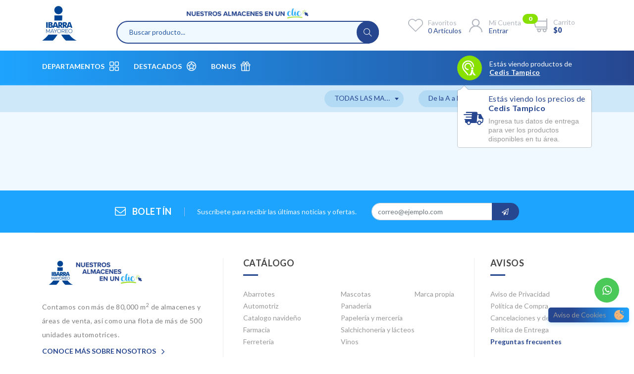

--- FILE ---
content_type: text/html; charset=utf-8
request_url: https://ibarramayoreo.com/marcas/castro
body_size: 36806
content:
<!DOCTYPE html>
<html lang="es">

<head>
	<meta http-equiv="Expires" content="0">
	<meta http-equiv="Last-Modified" content="0">
	<meta http-equiv="Cache-Control" content="no-cache, mustrevalidate">
	<meta http-equiv="Pragma" content="no-cache">

	<meta http-equiv="Content-Type" content="text/html; charset=UTF-8">
	<meta http-equiv="X-UA-Compatible" content="IE=edge">
	<meta name="viewport" content="width=device-width, initial-scale=1, maximum-scale=1" />
	<meta name="description"
		content="Operamos con 6 Centros de Distribución con una amplia cobertura para abastecer a toda la zona noreste de México.">
	<link rel="icon" href="/images/favicon.ico" type="image/x-icon" />
	<link rel="shortcut icon" href="/images/favicon.ico" type="image/x-icon" />
	<title>Castro | Ibarra Mayoreo</title>
	<link href="https://fonts.googleapis.com/css?family=Lato:300,400,700,900" rel="stylesheet">
	<link rel="stylesheet" href="/css/alerts_pro4.css" type="text/css">
	<link rel="stylesheet" type="text/css" href="/css/lib/fontawesome.min.css">
	<link rel="stylesheet" type="text/css" href="/css/lib/animate.min.css">
	<link rel="stylesheet" type="text/css" href="/css/lib/flipclock.min.css">
	<link rel="stylesheet" type="text/css" href="/css/lib/slick.min.css">
	<link rel="stylesheet" type="text/css" href="/css/lib/slick-theme.min.css">
	<link rel="stylesheet" type="text/css" href="/css/lib/bootstrap-4.6.2.min.css">
	<link rel="stylesheet" type="text/css" href="/css/lib/themify-icons.min.css">
	<link rel="stylesheet" type="text/css" href="/css/lib/select2.min.css">
	<link rel="stylesheet" type="text/css" href="/css/loaders.css">
	<link rel="stylesheet" type="text/css" href="/css/lib/notie.min.css">
	<link rel="stylesheet" id="color" type="text/css" href="/css/lib/color1.min.css">
	<link rel="stylesheet" type="text/css" href="/css/buscador.css">
	<link rel="stylesheet" href="/css/styles.css">

	<!-- Global site tag (gtag.js) - Google Analytics -->
	<script nonce="sV9NUMuRtzQTO2kvIJh9yA&#x3D;&#x3D;" async src="https://www.googletagmanager.com/gtag/js?id=G-042JY24EMG"></script>
	<script nonce="sV9NUMuRtzQTO2kvIJh9yA&#x3D;&#x3D;">window.dataLayer = window.dataLayer || []; function gtag() { dataLayer.push(arguments); } gtag('js', new Date()); gtag('config', 'G-042JY24EMG');</script>
	<!-- Global site tag (gtag.js) - Google Analytics -->
	
	<!-- Google Tag Manager -->
	<script nonce="sV9NUMuRtzQTO2kvIJh9yA&#x3D;&#x3D;">(function (w, d, s, l, i) {
	        w[l] = w[l] || []; w[l].push({
	            'gtm.start':
	                new Date().getTime(), event: 'gtm.js'
	        }); var f = d.getElementsByTagName(s)[0],
	            j = d.createElement(s), dl = l != 'dataLayer' ? '&l=' + l : ''; j.async = true; j.src =
	                'https://www.googletagmanager.com/gtm.js?id=' + i + dl; f.parentNode.insertBefore(j, f);
	    })(window, document, 'script', 'dataLayer', 'GTM-T3QVVR3');</script>
	<!-- End Google Tag Manager -->
	
	<!-- Pixel proveedores -->
	<script nonce="sV9NUMuRtzQTO2kvIJh9yA&#x3D;&#x3D;" type="text/javascript"> var _rl_cn = _rl_cn || 0, _rl_ptc = ("https:" == window.location.protocol ? "https" : "http"); window._rl_ids = window._rl_ids || []; window._rely = window._rely || []; _rl_ids.push({ pid: 708, src: 31 }); _rely.send = _rely.send ? _rely.send : function () { }; (function () { var rl = document.createElement("script"); rl.type = "text/javascript"; rl.async = true; rl.src = _rl_ptc + "://api.retargetly.com/loader?id=" + _rl_ids[_rl_ids.length - 1].pid; rl.id = "rely-api-" + (_rl_cn++); var s = document.getElementsByTagName("script")[0]; s.parentNode.insertBefore(rl, s); })(); </script>
	<!-- Pixel proveedores -->
	
	<!-- Facebook Pixel Code -->
	<script nonce="sV9NUMuRtzQTO2kvIJh9yA&#x3D;&#x3D;" >
	    !function (f, b, e, v, n, t, s) {
	        if (f.fbq) return; n = f.fbq = function () {
	            n.callMethod ?
	                n.callMethod.apply(n, arguments) : n.queue.push(arguments)
	        };
	        if (!f._fbq) f._fbq = n; n.push = n; n.loaded = !0; n.version = '2.0';
	        n.queue = []; t = b.createElement(e); t.async = !0;
	        t.src = v; s = b.getElementsByTagName(e)[0];
	        s.parentNode.insertBefore(t, s)
	    }(window, document, 'script',
	        'https://connect.facebook.net/en_US/fbevents.js');
	    fbq('init', '2611972189100435');
	    fbq('track', 'PageView');
	</script>
	<noscript><img height="1" width="1" style="display:none" src="https://www.facebook.com/tr?id=2611972189100435&ev=PageView&noscript=1" /></noscript>
	<!-- End Facebook Pixel Code -->
	
	<!-- Load Facebook SDK for JavaScript -->
	<div id="fb-root"></div>
	<script nonce="sV9NUMuRtzQTO2kvIJh9yA&#x3D;&#x3D;" >(function (d, s, id) {
	        var js, fjs = d.getElementsByTagName(s)[0];
	        if (d.getElementById(id)) return;
	        js = d.createElement(s); js.id = id;
	        js.src = "https://connect.facebook.net/en_US/sdk.js#xfbml=1&version=v3.0";
	        fjs.parentNode.insertBefore(js, fjs);
	    }(document, 'script', 'facebook-jssdk'));</script>
	<!-- Load Facebook SDK for JavaScript -->
	
	<!-- pixelTikTok -->
	<!-- pixelTikTok -->
	


	<!-- Microsoft Clarity -->
	<script nonce="sV9NUMuRtzQTO2kvIJh9yA&#x3D;&#x3D;" type="text/javascript">
		(function (c, l, a, r, i, t, y) {
			c[a] = c[a] || function () { (c[a].q = c[a].q || []).push(arguments) };
			t = l.createElement(r); t.async = 1; t.src = "https://www.clarity.ms/tag/" + i;
			y = l.getElementsByTagName(r)[0]; y.parentNode.insertBefore(t, y);
		})(window, document, "clarity", "script", "tdsj9f7j9w");
	</script><link rel="stylesheet" type="text/css" href="/css/lib/jquery.mCustomScrollbar.css">
<script nonce="sV9NUMuRtzQTO2kvIJh9yA&#x3D;&#x3D;"  src="https://www.google.com/recaptcha/api.js" async defer></script>
<style>
    .slick-arrow {
        position: absolute;
        top: 50%;
        margin-top: -20px;
        z-index: 10;
    }

    .slick-prev {
        left: -50px;
    }

    .slick-next {
        right: -50px;
    }

    .element-item {
        border: 1px solid #fff;
    }

    .button-group .active .btn {
        color: #fff;
        background-color: #28a745;
        border-color: #28a745;
    }

    .element-item {
        /* position: static !important; */
        /*width: 200px !important;*/
    }
</style>
</head>

<body>

    <noscript><iframe src="https://www.googletagmanager.com/ns.html?id=GTM-T3QVVR3" height="0" width="0"
            style="display:none;visibility:hidden"></iframe></noscript>

    <div class="loader-wrapper">
        <div class=" bar">
            <img src="/images/load.jpg" alt="">
            <h5 class="text-center">Cargando...</h5>
        </div>
    </div>

    <header class="header-1 bg-white d-print-none">
        <div class="mobile-fix-header">
        </div>
        <div class="container">
            <div class="row header-content">
                <div class="col-12">
                    <div class="header-section">
                        <div class="brand-logo">
                            <a href="/">
                                <img src="/images/logo.jpg" class="logo-icono"
                                    alt="Ibarra Mayoreo | Nuestros almacenes en un clic">
                                <img src="/images/ibarra-slogan.jpg" class="logo-slogan"
                                    alt="Ibarra Mayoreo | Nuestros almacenes en un clic">
                            </a>
                        </div>
                        <div class="buscador-slogan">
                            <div class="left-part d-md-none d-lg-block d-none">

                                <img src="/images/slogan-buscador.jpg" class="slogan"
                                    alt="Nuestros almacenes en un clic">
                            </div>
                            <div class="search-bar">
                                <input id="txt_search" class="search__input txt_search" type="text"
                                    placeholder="Buscar producto..." autocomplete="off">
                                <div id="searchListContainer">
                                    <ul id="ul_result" class="resultados ul_result"></ul>
                                </div>
                                <div id="btn_search" class="search-icon btn_search"></div>
                            </div>
                        </div>
                        <div class="nav-icon">
                            <!-- Cuando no haya sesión, agregar a este div la clase nav-no-session -->
                            <ul>
                                <li class="onhover-div search-3">
                                    <div onclick="openSearch()">
                                        <i class="ti-search mobile-icon-search"></i>
                                        <img src="/images/iconos/l-1/search.png" class=" img-fluid search-img" alt="">
                                    </div>
                                    <div id="search-overlay" class="search-overlay">
                                        <div>
                                            <span class="closebtn" onclick="closeSearch()"
                                                title="Close Overlay">×</span>
                                            <div class="overlay-content">
                                                <div class="container">
                                                    <div class="row">
                                                        <div class="col-xl-12">
                                                            <div id='form-search-mobile'>
                                                                <div class="form-group">
                                                                    <input type="text" class="form-control txt_search"
                                                                        id="search-mobile"
                                                                        placeholder="Buscar producto..."
                                                                        autocomplete="off">
                                                                    <ul id="ul-mobile" class="resultados ul_result">
                                                                    </ul>
                                                                </div>
                                                                <button id="btn_search_mobile" type="button"
                                                                    class="btn btn-primary"><i
                                                                        class="fa fa-search"></i></button>
                                                            </div>
                                                        </div>
                                                    </div>
                                                </div>
                                            </div>
                                        </div>
                                    </div>
                                </li>
                                <li class="onhover-div catalogo-icon">
                                    <div>
                                        <a href="/catalogo"><i class="icon-catalogo mobile-icon-catalogo"></i></a>
                                    </div>

                                </li>
                                <li id="quick_favorite" class="onhover-div wishlist-icon">
                                    <img id="img_quick_favorite" src="/images/iconos/l-1/wishlist.png" alt=""
                                        class="wishlist-img">
                                    <i class="ti-heart mobile-icon"></i>
                                    <div class="wishlist icon-detail">
                                        <h6><a href="#">Favoritos</a></h6>
                                        <h6 class="up-cls"><span id="favorite_count">0 artículos</span></h6>
                                    </div>
                                </li>
                                <li id="quick_account" class="onhover-div user-icon">
                                    <img id="img_quick_account" src="/images/iconos/l-1/user.png" alt=""
                                        class="user-img">
                                    <img src="/images/iconos/l-1/user_m.png" alt="" class="user-img-mobile">
                                    <i class="icon-usuario mobile-icon"></i>
                                    <div class="wishlist icon-detail">
                                        <h6><a href="#">Mi cuenta</a></h6>
                                        <h6 class="up-cls"><span id="noAccount">Ver</span></h6>
                                    </div>
                                </li>
                                <li id="quick_cart" class="onhover-div cart-icon with-notification">
                                    <img id="img_quick_cart" src="/images/iconos/l-1/shopping-cart.png" alt=""
                                        class="cart-image">
                                    <i class="icon-carrito mobile-icon"></i>
                                    <span id="cart_count" class="counter-car">0</span>
                                    <h6 class="up-cls cost-car"><span class="fw-black"> $0</span></h6>
                                    <div class="cart icon-detail">
                                        <h6><a href="#">Carrito</a></h6>
                                        <h6 class="up-cls"><span id="cart_precio_total" class="fw-black">
                                                $0</span></h6>
                                    </div>
                                </li>
                                <li class="onhover-div ubicacion-icon">
                                    <a id="container_direccion_movil" href="#" onclick="openModalCedis()"><i
                                            class="icon-ubicacion" id="icono-ubicacion"></i></a>
                                </li>

                            </ul>
                        </div>
                    </div>
                </div>
            </div>
        </div>
        <div class="bg-class bg-gradient">
            <div class="container">
                <div class="row">
                    <div class="col-12 col-md-12 col-lg-12 col-xl-7 menu-left">
                        <nav id="main-nav">
                            <div class="toggle-nav" onclick="openDepto()">
                                <i class="ti-menu-alt"></i>
                            </div>
                            <div class="menu-options">
                                <ul id="main-menu" class="sm pixelstrap sm-horizontal">
                                    <li class="menu-departamentos">
                                        <a href="#" onclick="openDepto()">Departamentos <i class="icon-menu"></i></a>
                                    </li>
                                    <li>
                                        <a href="/destacados">Destacados <i
                                                class="icon-promocion"></i></a>
                                    </li>
                                    <li>
                                        <a href="/bonus">Bonus <i class="icon-bonus"></i></a>
                                    </li>
                                    <li>
                                        <div class="mobile-back text-right">
                                            Regresar<i class="fa fa-angle-right pl-2" aria-hidden="true"></i>
                                        </div>
                                    </li>


                                </ul>
                            </div>
                        </nav>
                    </div>
                    <div class="col-4 col-md-5 menu-right">
                        <div class="h-100 d-block d-md-block d-lg-flex d-xl-flex justify-content-start">
                            <div id="recordatorioUbicacion" class="direccion-wrapper">
                                <a href="#" onclick="openModalCedis()" class="icon-wrapper"><i class="icon-sucursal"
                                        id="icono-ubicacion"></i></a>
                                <div class="direccion">
                                    <p id="label_direccion" class="mb-0">Estás viendo productos de</h5>
                                    <h5><a id="container_direccion" href="#" onclick="openModal()">Cedis Tampico</a></h5>
                                </div>
                            </div>
                        </div>
                    </div>

                </div>
            </div>
        </div>
    </header>

    <div class="main">

<section id="container_banner_catalogue" class="p-0 banner-catalogo">
    <!-- DESKTOP & TABLET -->
    <img src="/images/banner/catalogo/castro/01.jpg" onerror="document.getElementById('container_banner_catalogue').style.display = 'none';
		this.onerror=null;" class="img-fluid d-none d-md-none d-lg-block d-xl-block">
    <!-- DESKTOP & TABLET -->

    <!-- MOBILE -->
    <img src="/images/banner/catalogo/castro/02.jpg" onerror="document.getElementById('container_banner_catalogue').style.display = 'none';
		this.onerror=null;" class="img-fluid d-block d-md-block d-lg-none d-xl-none">
    <!-- MOBILE -->
</section>

<section class="settings-catalogo">
    <div class="container">
        <div class="info-filter row">
                        <div class="orden-select col-12 col-lg-2 col-md-4 mb-md-0 mb-2">
                <select class="select-marca" id="select_marca" required="">
                    <option value="" hidden>Selecciona una marca</option>
                    <option value="TODAS">TODAS LAS MARCAS</option>
                    <option value="100 AÑOS">100 años</option>
                    <option value="123">123</option>
                    <option value="1800">1800</option>
                    <option value="3 CABALL">3 caballos</option>
                    <option value="3 EN 1">3 en 1</option>
                    <option value="3 MINUTO">3 MINUTOS</option>
                    <option value="400 CONE">400 conejos</option>
                    <option value="7UP">7up</option>
                    <option value="ABSOLUT">ABSOLUT</option>
                    <option value="ABUELITA">ABUELITA</option>
                    <option value="ACE">ACE</option>
                    <option value="ACT II">act ii</option>
                    <option value="ADORABLE">ADORABLE</option>
                    <option value="AGA">aga</option>
                    <option value="AGAVERO">agavero</option>
                    <option value="AGRIFEN">agrifen</option>
                    <option value="AGROMAS">agromas</option>
                    <option value="AGUAFIEL">aguafiel</option>
                    <option value="AIR WICK">AIR WICK</option>
                    <option value="AJAX">AJAX</option>
                    <option value="ALADINO">ALADINO</option>
                    <option value="ALAMO">ALAMO</option>
                    <option value="ALFRESCO">alfresco</option>
                    <option value="ALKA SEL">alka seltzer</option>
                    <option value="ALL BRAN">all bran</option>
                    <option value="ALPURA">alpura</option>
                    <option value="ALTEÑO">alteño</option>
                    <option value="ALU TAP">ALU TAP</option>
                    <option value="ALWAYS">ALWAYS</option>
                    <option value="AMARAS">amaras</option>
                    <option value="AMI">AMI</option>
                    <option value="AMPER">amper</option>
                    <option value="ANAHUAC">anahuac</option>
                    <option value="ANCHO RE">ancho reyes</option>
                    <option value="ANCLA">ANCLA</option>
                    <option value="ANGUIPLA">anguiplast</option>
                    <option value="ANTILLAN">antillan</option>
                    <option value="AP DULCE">ap dulce</option>
                    <option value="APEROL">aperol</option>
                    <option value="APPLETON">appleton</option>
                    <option value="ARAMO">ARAMO</option>
                    <option value="ARCOR">ARCOR</option>
                    <option value="ARIEL">ARIEL</option>
                    <option value="ARIZONA">ARIZONA</option>
                    <option value="ASPIRINA">aspirina</option>
                    <option value="ATM">ATM</option>
                    <option value="AURUS">aurus</option>
                    <option value="AVATAR">avatar</option>
                    <option value="AVE">AVENA 3 MINUTOS</option>
                    <option value="AXE">axe</option>
                    <option value="AXION">AXION</option>
                    <option value="AZTECA">azteca</option>
                    <option value="AZTECA D">azteca de oro</option>
                    <option value="BACARDI">BACARDI</option>
                    <option value="BAILEYS">baileys</option>
                    <option value="BALDERAS">balderas</option>
                    <option value="BALERO">balero</option>
                    <option value="BALLANTI">ballantines</option>
                    <option value="BARILLA">BARILLA</option>
                    <option value="BARMICIL">barmicil</option>
                    <option value="BASARANA">basarana 20</option>
                    <option value="BAYGON">BAYGON</option>
                    <option value="BE LIGHT">be light</option>
                    <option value="BEBIN">BEBIN</option>
                    <option value="BEEFEATE">beefeater</option>
                    <option value="BEIBI DI">beibi dinos</option>
                    <option value="BELLA AZ">bella azul</option>
                    <option value="BENEFUL">beneful</option>
                    <option value="BERONIA">beronia</option>
                    <option value="BERTOLLI">bertolli</option>
                    <option value="BETTY">betty</option>
                    <option value="BETTY CR">betty crocker</option>
                    <option value="BIC">bic</option>
                    <option value="BIDA">BIDA</option>
                    <option value="BIO ELEC">bio electro</option>
                    <option value="BLACK DE">black derby</option>
                    <option value="BLACK&amp;WH">black &amp; white</option>
                    <option value="BLANC DE">BLANC DE BLANCS</option>
                    <option value="BLANCA N">BLANCA NIEVES</option>
                    <option value="BLANCATE">BLANCATEL</option>
                    <option value="BOCADIN">BOCADIN</option>
                    <option value="BOLA DE">bola de oro</option>
                    <option value="BOLD">BOLD</option>
                    <option value="BOMBAY">BOMBAY</option>
                    <option value="BON ICE">BON ICE</option>
                    <option value="BON O BO">bon o bon</option>
                    <option value="BON SABO">bon sabor</option>
                    <option value="BOONES">boones</option>
                    <option value="BOOST">boost</option>
                    <option value="BORNOS">bornos</option>
                    <option value="BOSCO">BOSCO</option>
                    <option value="BOTRAN">botran</option>
                    <option value="BRAN FLA">bran flakes</option>
                    <option value="BRASSO">BRASSO</option>
                    <option value="BREF">BREF</option>
                    <option value="BRILOZA">briloza</option>
                    <option value="BRILUX">BRILUX</option>
                    <option value="BUBBALOO">BUBBALOO</option>
                    <option value="BUBBAXTR">BUBBAXTREME</option>
                    <option value="BUCHANAN">BUCHANANS</option>
                    <option value="BUFALO">BUFALO</option>
                    <option value="BUMCO">bumco</option>
                    <option value="CABRITO">CABRITO</option>
                    <option value="CAFIASPI">cafiaspirina</option>
                    <option value="CALAHUA">calahua</option>
                    <option value="CAL-C-TO">CAL C TOSE</option>
                    <option value="CALIFORN">california</option>
                    <option value="CALIXA">calixa</option>
                    <option value="CAMPARI">campari</option>
                    <option value="CAMPBELL">CAMPBELLS</option>
                    <option value="CAMPEON">campeon</option>
                    <option value="CAÑAC">cañac</option>
                    <option value="CANDEREL">CANDEREL</option>
                    <option value="CANEL S">canel s</option>
                    <option value="CAPRICE">CAPRICE</option>
                    <option value="CAPTAIN">CAPTAIN MORGAN</option>
                    <option value="CAPULLO">CAPULLO</option>
                    <option value="CARBONEL">carbonell</option>
                    <option value="CARDENA.">cardenal mendoza</option>
                    <option value="CARIBE C">caribe cooler</option>
                    <option value="CARISMA">carisma</option>
                    <option value="CARLOS V">CARLOS V</option>
                    <option value="CARLOTA">CARLOTA</option>
                    <option value="CARNATIO">CARNATION</option>
                    <option value="CARTE DO">carte dor</option>
                    <option value="CASA MAD">casa madero</option>
                    <option value="CASILLER">casillero del diablo</option>
                    <option value="CAT CHOW">cat chow</option>
                    <option value="CAZADORE">cazadores</option>
                    <option value="CENTINEL">centinela</option>
                    <option value="CHAMBORD">chambord</option>
                    <option value="CHAMP">champ</option>
                    <option value="CHAÑARMU">chañarmuyo</option>
                    <option value="CHANTILL">CHANTILLY</option>
                    <option value="CHARTREU">chartreuse</option>
                    <option value="CHECHI">chechi</option>
                    <option value="CHEERIOS">cheerios</option>
                    <option value="CHILAO">chilao</option>
                    <option value="CHINACO">chinaco</option>
                    <option value="CHINCHON">CHINCHON</option>
                    <option value="CHIVAS R">CHIVAS REAGAL</option>
                    <option value="CHOCO KI">CHOCO KIDS</option>
                    <option value="CHOCO KR">choco krispis</option>
                    <option value="CHOCO MI">CHOCO MILK</option>
                    <option value="CHOCOFRE">chocofreskys</option>
                    <option value="CHOLULA">cholula</option>
                    <option value="CHUPA CH">CHUPA CHUPS</option>
                    <option value="CINZANO">cinzano</option>
                    <option value="CITREX">citrex</option>
                    <option value="CL98">cl98</option>
                    <option value="CLAMATO">clamato</option>
                    <option value="CLAROSCU">claroscuro</option>
                    <option value="CLASICOS">CLASICOS</option>
                    <option value="CLEMENTE">clemente jacques</option>
                    <option value="CLORALEX">CLORALEX</option>
                    <option value="CLORETS">CLORETS</option>
                    <option value="CLORTEX">CLORTEX</option>
                    <option value="CODORNIU">codorniu</option>
                    <option value="COFFEE M">COFFEE MATE</option>
                    <option value="COINTREA">cointreau</option>
                    <option value="COLGATE">COLGATE</option>
                    <option value="COLOMBIN">colombina</option>
                    <option value="COLON">COLON</option>
                    <option value="CON CHOC">con choco</option>
                    <option value="CONSOMAT">CONSOMATE</option>
                    <option value="CONTROY">CONTROY</option>
                    <option value="CONVERME">CONVERMEX</option>
                    <option value="CONVERPR">converpro</option>
                    <option value="CORDIAL">cordial</option>
                    <option value="CORINA">corina</option>
                    <option value="CORN FLA">corn flakes</option>
                    <option value="CORN POP">corn pops</option>
                    <option value="CORONADO">CORONADO</option>
                    <option value="CORRALEJ">corralejo</option>
                    <option value="COSTA BR">COSTA BRAVA</option>
                    <option value="COSTEÑIT">costeñito</option>
                    <option value="CREMINO">CREMINO</option>
                    <option value="CREST">DENTAL CREST</option>
                    <option value="CROSSE">CROSSE BLACKWELL</option>
                    <option value="CRUNCH">CRUNCH</option>
                    <option value="CRUSH">crush</option>
                    <option value="CUATRO S">cuatro soles</option>
                    <option value="CUBASA">cubasa</option>
                    <option value="CUERVO">CUERVO</option>
                    <option value="CUETARA">CUETARA</option>
                    <option value="CUNE RIO">cune rioja</option>
                    <option value="CUSPIDE">CUSPIDE</option>
                    <option value="D ARISTI">d aristi</option>
                    <option value="D GARI">D GARI</option>
                    <option value="DALUX">dalux</option>
                    <option value="DAWN">DAWN</option>
                    <option value="DE LA RO">de la rosa</option>
                    <option value="DECAF">NESCAFE</option>
                    <option value="DEL FUER">del fuerte</option>
                    <option value="DEL MONT">DEL MONTE</option>
                    <option value="DELICIAS">DELICIAS</option>
                    <option value="DELICIOS">deliciosa</option>
                    <option value="DELSEY">DELSEY</option>
                    <option value="DEPEND">depend</option>
                    <option value="DESENFRI">desenfriol</option>
                    <option value="DESTOP">destop</option>
                    <option value="DIAMANTE">DIAMANTE</option>
                    <option value="DIAPRO">DIAPRO</option>
                    <option value="DIGNITY">dignity</option>
                    <option value="DISARONN">disaronno</option>
                    <option value="DOBEL">maestro dobel</option>
                    <option value="DOG CHOW">dog chow</option>
                    <option value="DOLCA">DOLCA</option>
                    <option value="DOLCEZZA">dolcezza</option>
                    <option value="DOLORES">DOLORES</option>
                    <option value="DOMECQ">DOMECQ</option>
                    <option value="DON ARMA">don armando</option>
                    <option value="DON JULI">DON JULIO</option>
                    <option value="DON MELC">don melchor</option>
                    <option value="DON RAMO">don ramon</option>
                    <option value="DOÑA MAR">doña maria</option>
                    <option value="DORADO">EL DORADO</option>
                    <option value="DOVE">dove</option>
                    <option value="DOWNY">DOWNY</option>
                    <option value="DR.PEPPE">dr.pepper</option>
                    <option value="DRAMAMIN">dramamine</option>
                    <option value="DRANO">DRANO</option>
                    <option value="DUNCAN H">DUNCAN HINES</option>
                    <option value="DURACELL">DURACELL</option>
                    <option value="DUVALIN">DUVALIN</option>
                    <option value="EASY FRI">easy fried</option>
                    <option value="EASY OFF">EASY OFF</option>
                    <option value="EDERRA">ederra</option>
                    <option value="EFFICIEN">efficient</option>
                    <option value="EFICAZ">EFICAZ</option>
                    <option value="EGO">ego</option>
                    <option value="EL CHINI">el chinicuil</option>
                    <option value="EL COMPA">el compadre</option>
                    <option value="EL GORDO">el gordo</option>
                    <option value="EL JIMAD">el jimador</option>
                    <option value="EL LEON">el leon</option>
                    <option value="EL MEXIC">el mexicano</option>
                    <option value="EL MEZCA">el mezcalito</option>
                    <option value="EL NORTE">el norteño</option>
                    <option value="EL OSO">el oso</option>
                    <option value="EL PARIE">el pariente</option>
                    <option value="EL PULPI">el pulpito</option>
                    <option value="EL RECU">el recuerdo</option>
                    <option value="EL TINIE">el tinieblo</option>
                    <option value="ELECTRO">electrolife</option>
                    <option value="ELECTROL">ELECTROLIT</option>
                    <option value="EMBASA">EMBASA</option>
                    <option value="EMPACK">empack</option>
                    <option value="ENEMIGO">enemigo</option>
                    <option value="ENERGIZE">ENERGIZER</option>
                    <option value="ENSUEÑO">ensueño</option>
                    <option value="EPURA">epura</option>
                    <option value="ESCUDO">escudo</option>
                    <option value="EVENFLO">EVENFLO</option>
                    <option value="EVEREADY">EVEREADY</option>
                    <option value="EXTRA">extra</option>
                    <option value="FABULOSO">FABULOSO</option>
                    <option value="FACIAL Q">facial quality</option>
                    <option value="FAMILY G">family guard</option>
                    <option value="FANCY">fancy</option>
                    <option value="FANDANGO">fandango</option>
                    <option value="FARELI">fareli</option>
                    <option value="FARO">FARO</option>
                    <option value="FAULTLES">faultless</option>
                    <option value="FEDER">feder</option>
                    <option value="FEDERICO">federico paternina</option>
                    <option value="FEELINGS">feelings</option>
                    <option value="FELIX">felix</option>
                    <option value="FERGY">fergy</option>
                    <option value="FERNET B">fernet branca</option>
                    <option value="FERRERO">FERRERO ROCHER</option>
                    <option value="FERRIÑO">ferriño</option>
                    <option value="FIGARO">figaro</option>
                    <option value="FINCA LA">finca las moras</option>
                    <option value="FLAMA">FLAMA</option>
                    <option value="FLAMINGO">FLAMINGO</option>
                    <option value="FLASH">FLASH</option>
                    <option value="FLEX">FLEX</option>
                    <option value="FLOR DE">flor de caña</option>
                    <option value="FLY OUT">fly out</option>
                    <option value="FOCA">FOCA</option>
                    <option value="FORTIPLU">fortiplus</option>
                    <option value="FOSFORIL">fosforiloco</option>
                    <option value="FRANGELI">frangelico</option>
                    <option value="FRANKS">franks</option>
                    <option value="FREGON">fregon</option>
                    <option value="FREIXENE">freixenet</option>
                    <option value="FRENCHS">frenchs</option>
                    <option value="FRESKAS">freskas</option>
                    <option value="FRIJOLIN">frijolin</option>
                    <option value="FROOT LO">froot loops</option>
                    <option value="FRUCTIS">fructis</option>
                    <option value="FUERTE">fuerte</option>
                    <option value="FUNDADOR">fundador</option>
                    <option value="GAMESA">GAMESA</option>
                    <option value="GANADOR">GANADOR</option>
                    <option value="GAPSA">GAPSA</option>
                    <option value="GATINA">gatina</option>
                    <option value="GATORADE">GATORADE</option>
                    <option value="GATORLYT">gatorlyte</option>
                    <option value="GENERAL">general mills</option>
                    <option value="GERBER">GERBER</option>
                    <option value="GIBSON S">gibson s</option>
                    <option value="GILLETTE">GILLETTE</option>
                    <option value="GLADE">GLADE</option>
                    <option value="GLENBAYS">glenbays</option>
                    <option value="GLENFIDD">glenfiddich</option>
                    <option value="GLENLIVE">glenlivet</option>
                    <option value="GLORIA">GLORIA</option>
                    <option value="GRAN CEN">GRAN CENTENARIO</option>
                    <option value="GRAN TRA">gran tradicion</option>
                    <option value="GRAND DO">grand douglas</option>
                    <option value="GRAND MA">grand marnier</option>
                    <option value="GREY GO">grey goose</option>
                    <option value="GRISI">grisi</option>
                    <option value="H-24">H24</option>
                    <option value="HACIENDA">hacienda</option>
                    <option value="HALLS">HALLS</option>
                    <option value="HARPIC">HARPIC</option>
                    <option value="HARU">haru</option>
                    <option value="HAVANA">HAVANA</option>
                    <option value="HEAD &amp; S">head &amp; shoulders</option>
                    <option value="HEINZ">HEINZ</option>
                    <option value="HELLMANN">HELLMANNS</option>
                    <option value="HENDRICK">hendricks</option>
                    <option value="HENNESSY">hennessy</option>
                    <option value="HERBAL E">herbal essences</option>
                    <option value="HERDEZ">HERDEZ</option>
                    <option value="HERENCIA">herencia cristalina</option>
                    <option value="HERRADUR">HERRADURA</option>
                    <option value="HERSHEYS">HERSHEYS</option>
                    <option value="HINDS">hinds</option>
                    <option value="HOLANDES">holandesa</option>
                    <option value="HORTENSI">HORTENSIA</option>
                    <option value="HPNOTIQ">hpnotiq</option>
                    <option value="HUASTECO">HUASTECO</option>
                    <option value="HUGGIES">huggies</option>
                    <option value="HUNTS">HUNTS</option>
                    <option value="IBERIA">IBERIA</option>
                    <option value="IGUANA A">iguana azul</option>
                    <option value="IMEXA">imexa</option>
                    <option value="IMPERIAL">imperial</option>
                    <option value="IMPERIO">IMPERIO</option>
                    <option value="INCA">INCA</option>
                    <option value="INCONDIC">incondicional de tamaulipas</option>
                    <option value="INTERNAC">INTERNACIONAL</option>
                    <option value="IRIS">IRIS</option>
                    <option value="ISADORA">ISADORA</option>
                    <option value="ITALPAST">ITALPASTA</option>
                    <option value="JACK DAN">JACK DANIELS</option>
                    <option value="JAGERMAI">jagermaister</option>
                    <option value="JAGUAR">jaguar</option>
                    <option value="JARANA">JARANA</option>
                    <option value="JELL-O">JELLO</option>
                    <option value="JIM BEAM">jim beam</option>
                    <option value="JOHNNIE">JOHNNIE WALKER</option>
                    <option value="JOHNSONS">JOHNSONS</option>
                    <option value="JOVY">jovy</option>
                    <option value="JUMEX">JUMEX</option>
                    <option value="JUSTERIN">justerini &amp; brooks</option>
                    <option value="KAHLUA">kahlua</option>
                    <option value="KARAT">karat</option>
                    <option value="KARLA">karla</option>
                    <option value="KARO">KARO</option>
                    <option value="KATOS">KATOS</option>
                    <option value="KELLOGGS">kelloggs</option>
                    <option value="KERMATO">KERMATO</option>
                    <option value="KIKKOMAN">KIKKOMAN</option>
                    <option value="KIMBIES">kimbies</option>
                    <option value="KING">king</option>
                    <option value="KIT KAT">kit kat</option>
                    <option value="KITEKAT">kitekat</option>
                    <option value="KLEEN BE">KLEEN BEBE</option>
                    <option value="KLEENEX">KLEENEX</option>
                    <option value="KNORR">KNORR</option>
                    <option value="KNOX">KNOX</option>
                    <option value="KOLA LOK">KOLA LOKA</option>
                    <option value="KOMIRU">komiru</option>
                    <option value="KOOL">kool</option>
                    <option value="KOOL AID">KOOL AID</option>
                    <option value="KOTEX">KOTEX</option>
                    <option value="KRAFT">KRAFT</option>
                    <option value="KRAKEN">kraken</option>
                    <option value="L T M">LTM</option>
                    <option value="LA ANITA">LA ANITA</option>
                    <option value="LA BOTAN">la botanera</option>
                    <option value="LA CETTO">la cetto</option>
                    <option value="LA CORON">la corona</option>
                    <option value="LA COSTE">la costeña</option>
                    <option value="LA FINA">la fina</option>
                    <option value="LA GABAC">la gabacha</option>
                    <option value="LA GLORI">la gloria</option>
                    <option value="LA IMPER">LA IMPERIAL</option>
                    <option value="LA JAPON">la japonesa</option>
                    <option value="LA LECHE">la lechera</option>
                    <option value="LA MODER">la moderna</option>
                    <option value="LA ORQUI">la orquidea</option>
                    <option value="LA PERLA">LA PERLA</option>
                    <option value="LA PRATE">la prateria</option>
                    <option value="LA PUREZ">la pureza</option>
                    <option value="LA SIERR">la sierra</option>
                    <option value="LA TAMPI">la tampiqueña</option>
                    <option value="LABEL 5">label 5</option>
                    <option value="LALA">LALA</option>
                    <option value="LAMBRUSC">lambrusco</option>
                    <option value="LAPOSSE">laposse</option>
                    <option value="LARIN">larin</option>
                    <option value="LAS DELI">las delicias</option>
                    <option value="LAS VIÑA">las viña</option>
                    <option value="LECHE LE">leche leon</option>
                    <option value="LEGAL">LEGAL</option>
                    <option value="LEON">leon</option>
                    <option value="LICOR 43">LICOR 43</option>
                    <option value="LIMHOR">LIMHOR</option>
                    <option value="LINARES">linares</option>
                    <option value="LIRIO">LIRIO</option>
                    <option value="LISTERIN">LISTERINE</option>
                    <option value="LLANSER">llanser</option>
                    <option value="LLEIROSO">lleiroso</option>
                    <option value="LOREAL">loreal</option>
                    <option value="LORITO">LORITO</option>
                    <option value="LOS PASO">los pasos</option>
                    <option value="LOURDES">lourdes</option>
                    <option value="LTH">lth</option>
                    <option value="LUBRIDER">LUBRIDERM</option>
                    <option value="LUCAS">LUCAS</option>
                    <option value="LUCKY">lucky gummys</option>
                    <option value="LUXUS">luxus</option>
                    <option value="LUZ ETER">LUZ ETERNA</option>
                    <option value="LYS">LYS</option>
                    <option value="LYSOL">LYSOL</option>
                    <option value="M &amp; M">M&amp;M</option>
                    <option value="M.D/CACE">marques de caceres</option>
                    <option value="MACAN">macan</option>
                    <option value="MACHOMAN">machoman</option>
                    <option value="MADRILEÑ">madrileña</option>
                    <option value="MAGGI">MAGGI</option>
                    <option value="MAGITEL">MAGITEL</option>
                    <option value="MAINSTAY">mainstay</option>
                    <option value="MAIZENA">MAIZENA</option>
                    <option value="MALIBU">MALIBU</option>
                    <option value="MANCHITA">manchitas</option>
                    <option value="MANZANIT">manzanita sol</option>
                    <option value="MARGARIT">margarita</option>
                    <option value="MARIATIN">mariatinto</option>
                    <option value="MARIEL">mariel</option>
                    <option value="MARLI">marli</option>
                    <option value="MARQUES">marques del riscal</option>
                    <option value="MARRO">marro</option>
                    <option value="MARSELLA">MARSELLA</option>
                    <option value="MARTELL">martell</option>
                    <option value="MARTINI">martini</option>
                    <option value="MARUCHAN">MARUCHAN</option>
                    <option value="MAS">MAS</option>
                    <option value="MASECA">MASECA</option>
                    <option value="MASTER C">master cat</option>
                    <option value="MATARROM">matarromera</option>
                    <option value="MATUSALE">MATUSALEM</option>
                    <option value="MAX AIR">MAX AIR</option>
                    <option value="MAYRAN">MAYRAN</option>
                    <option value="MAZOLA">MAZOLA</option>
                    <option value="MC ANDRE">mc andrew s</option>
                    <option value="MC CORMI">McCORMICK</option>
                    <option value="MEDIA CR">media crema</option>
                    <option value="MEGA">MEGA</option>
                    <option value="MEGA PAK">MEGA PAK</option>
                    <option value="MENNEN">MENNEN</option>
                    <option value="MENTOS">mentos</option>
                    <option value="META PAC">meta pack</option>
                    <option value="MEX.C/OR">mexicana con orgullo</option>
                    <option value="MEZCO">MEZCO</option>
                    <option value="MICHEMIX">michemix</option>
                    <option value="MICO">mico</option>
                    <option value="MICRODYN">microdyn</option>
                    <option value="MIDORI">midori</option>
                    <option value="MIGUELIT">MIGUELITO</option>
                    <option value="MILKY WA">MILKY WAY</option>
                    <option value="MIRINDA">mirinda</option>
                    <option value="MISTICA">MISTICAS</option>
                    <option value="MOET">moet &amp; chandon</option>
                    <option value="MOM">mom</option>
                    <option value="MONIN">monin</option>
                    <option value="MONTE CO">monte coyote</option>
                    <option value="MONTE XA">monte xanic</option>
                    <option value="MONTELOB">montelobos</option>
                    <option value="MONTES">MONTES</option>
                    <option value="MORELIA">morelia</option>
                    <option value="MOVIE PO">MOVIE POP</option>
                    <option value="MR.GUMMI">mr.gummie</option>
                    <option value="MR.MUSCU">MR MUSCULO</option>
                    <option value="MULTICHE">MULTICHEF</option>
                    <option value="MUM">mum</option>
                    <option value="NAIR">NAIR</option>
                    <option value="NAN">NAN</option>
                    <option value="NATURALM">naturalmilk</option>
                    <option value="NATURE S">nature s heart</option>
                    <option value="NATURELL">NATURELLA</option>
                    <option value="NEOMELUB">neomelubrina</option>
                    <option value="NESCAFE">NESCAFE</option>
                    <option value="NESQUIK">NESQUIK</option>
                    <option value="NESTEA">nestea</option>
                    <option value="NESTUM">nestum</option>
                    <option value="NEUTRO B">NEUTRO BALANCE</option>
                    <option value="NEW MIX">new mix</option>
                    <option value="NIDAL">nidal</option>
                    <option value="NIDO FOR">nido forti</option>
                    <option value="NIDO KIN">nido kinder</option>
                    <option value="NIPON">nipon</option>
                    <option value="NISSIN">NISSIN</option>
                    <option value="NOR VER">NOR VER</option>
                    <option value="NUCITA">NUCITA</option>
                    <option value="NUGGET">NUGGET</option>
                    <option value="NUTELLA">nutella</option>
                    <option value="NUTRI RI">nutri rindes</option>
                    <option value="NUTRILEC">NUTRILEC</option>
                    <option value="NUTRIMEN">nutrimena</option>
                    <option value="NUTRIOLI">NUTRIOLI</option>
                    <option value="NUTRISSE">NUTRISSE</option>
                    <option value="OBAO">OBAO</option>
                    <option value="ODOLEX">ODOLEX</option>
                    <option value="OFF">OFF</option>
                    <option value="OLD RANC">old ranch</option>
                    <option value="OLD SPIC">old spice</option>
                    <option value="OLEIN">olein</option>
                    <option value="OLI">OLI</option>
                    <option value="OLORMAX">olormax</option>
                    <option value="ONCALUM">oncalum</option>
                    <option value="ORAL-B">oral-b</option>
                    <option value="ORENDAIN">orendain</option>
                    <option value="ORO">ORO</option>
                    <option value="ORWELL">orwell</option>
                    <option value="OSBORNE">osborne</option>
                    <option value="OSO BLAN">OSO BLANCO</option>
                    <option value="OSO NEGR">OSO NEGRO</option>
                    <option value="PA LA CU">pa la cura</option>
                    <option value="PABILO">PABILO</option>
                    <option value="PACHI BO">pachi bola</option>
                    <option value="PACIFIC">PACIFICA</option>
                    <option value="PAGO DE">pago de carraovejas</option>
                    <option value="PAL">PAL</option>
                    <option value="PALMOLIV">PALMOLIVE</option>
                    <option value="PALOLA">palola</option>
                    <option value="PAM">PAM</option>
                    <option value="PAN Y MA">pan y mas</option>
                    <option value="PANTENE">PANTENE</option>
                    <option value="PARTY ZO">party zone</option>
                    <option value="PASSPORT">PASSPORT</option>
                    <option value="PATA NEG">pata negra</option>
                    <option value="PATO PUR">PATO PURIFIC</option>
                    <option value="PATRON">patron</option>
                    <option value="PAU PAU">PAU PAU</option>
                    <option value="PAVITO">pavito</option>
                    <option value="PAYASO">payaso</option>
                    <option value="PEDIGREE">PEDIGREE</option>
                    <option value="PELON">PELON PELO RICO</option>
                    <option value="PEÑAFIEL">peñafiel</option>
                    <option value="PEPSI">pepsi</option>
                    <option value="PEPTO BI">pepto bismol</option>
                    <option value="PERRIER">perrier</option>
                    <option value="PERSIL">persil</option>
                    <option value="PERSONNA">PERSONNA</option>
                    <option value="PERT">pert</option>
                    <option value="PETALO">PETALO</option>
                    <option value="PICAO">picao</option>
                    <option value="PICORITO">picoritos</option>
                    <option value="PIGUI">pigui</option>
                    <option value="PINOL">PINOL</option>
                    <option value="PLASTI E">plasti empack</option>
                    <option value="PLEDGE">PLEDGE</option>
                    <option value="POKY">poky</option>
                    <option value="POLAR">POLAR</option>
                    <option value="PORTOLA">portola</option>
                    <option value="POTOSI">potosi</option>
                    <option value="PRAGNA">pragna</option>
                    <option value="PRESIDEN">presidente</option>
                    <option value="PRIMAVER">PRIMAVERA</option>
                    <option value="PRINGLES">PRINGLES</option>
                    <option value="PRO">PRO</option>
                    <option value="PROFINA">PROFINA</option>
                    <option value="PROMESA">PROMESA</option>
                    <option value="PRONTO">PRONTO</option>
                    <option value="PROPIA">MARCA PROPIA</option>
                    <option value="PROTOS">protos</option>
                    <option value="PRUDENCE">prudence</option>
                    <option value="PRUNO">pruno</option>
                    <option value="PUERTO N">puerto nuevo</option>
                    <option value="PUNT E">punt e mes</option>
                    <option value="PUREZA V">pureza vital</option>
                    <option value="QUAKER">QUAKER</option>
                    <option value="RAID">RAID</option>
                    <option value="RANCH ST">RANCH STYLE</option>
                    <option value="RANCHERI">rancherita</option>
                    <option value="RANCHO">rancho mi herencia</option>
                    <option value="RANCHO E">rancho escondido</option>
                    <option value="RAVI">ravi</option>
                    <option value="RAYOVAC">rayovac</option>
                    <option value="RC">rc</option>
                    <option value="RED BULL">red bull</option>
                    <option value="REGIO">REGIO</option>
                    <option value="RESERVA">reserva de la familia</option>
                    <option value="RESERVAD">reservado</option>
                    <option value="REXAL">REXAL</option>
                    <option value="REXONA">rexona</option>
                    <option value="REYMA">REYMA</option>
                    <option value="REYNERA">REYNERA</option>
                    <option value="REYNOLDS">PEYNOLDS</option>
                    <option value="RICE KRI">rice krispis</option>
                    <option value="RICOLINO">RICOLINO</option>
                    <option value="RIKO POL">riko pollo</option>
                    <option value="RIKOMATE">rikomate</option>
                    <option value="RIUNITE">riunite</option>
                    <option value="RIVERO">rivero</option>
                    <option value="ROCHE">ROCHE</option>
                    <option value="ROCIO">ROCIO</option>
                    <option value="ROGELIO">rogelio bueno</option>
                    <option value="ROMA">ROMA</option>
                    <option value="ROSA VEN">ROSA VENUS</option>
                    <option value="ROYAL CL">royal cleaner</option>
                    <option value="ROYAL PI">ROYAL PINE</option>
                    <option value="S/MARCA">SIN MARCA</option>
                    <option value="SABA">SABA</option>
                    <option value="SABRITAS">SABRITRAS</option>
                    <option value="SABRITON">sabritones</option>
                    <option value="SABROSAN">SABROSANO</option>
                    <option value="SAL DE U">sal de uvas</option>
                    <option value="SALVO">SALVO</option>
                    <option value="SAN BLAS">san blas</option>
                    <option value="SAN FRAN">san francisco</option>
                    <option value="SAN LUIS">san luis</option>
                    <option value="SAN MIGU">san miguel</option>
                    <option value="SANGRE D">SANGRE DE CRISTO</option>
                    <option value="SANTA CL">santa clara</option>
                    <option value="SANTA CR">santa cristina</option>
                    <option value="SANTO TO">santo tomas</option>
                    <option value="SARIDON">saridon</option>
                    <option value="SARITA">sarita</option>
                    <option value="SAUZA">sauza</option>
                    <option value="SAVILE">savile</option>
                    <option value="SCHWEPPE">schweppes</option>
                    <option value="SCOOL">scool</option>
                    <option value="SCOTCH B">scotch brite</option>
                    <option value="SCRIBE">scribe</option>
                    <option value="SECRET">secret</option>
                    <option value="SEDAL">SEDAL</option>
                    <option value="SELECTA">SELECTA</option>
                    <option value="SEMIKRAF">SEMIKRAFT</option>
                    <option value="SHEETPAC">sheetpack</option>
                    <option value="SIERRA C">sierra chiquita</option>
                    <option value="SIETE PA">siete pasos</option>
                    <option value="SKIN CAR">skin care</option>
                    <option value="SKWINKLE">SKWINKLE</option>
                    <option value="SKYY">skyy</option>
                    <option value="SMIRNOFF">SMIRNOFF</option>
                    <option value="SMMTY">smmty</option>
                    <option value="SNICKERS">SNICKERS</option>
                    <option value="SOFI CHE">sofi cheff</option>
                    <option value="SONRICS">SONRICS</option>
                    <option value="SPAK">SPAK</option>
                    <option value="SPECIALK">specialk</option>
                    <option value="SPEED ST">SPEED STICK</option>
                    <option value="SPLASH">SPLASH</option>
                    <option value="SPLENDA">splenda</option>
                    <option value="SQUIRT">SQUIRT</option>
                    <option value="STA.MARI">sta.maria</option>
                    <option value="STAR VAL">STAR VALUE</option>
                    <option value="STEFANO">STEFANO</option>
                    <option value="STELA">stela</option>
                    <option value="STOLICHN">STOLICHNAYA</option>
                    <option value="STREGA">strega</option>
                    <option value="SU BODEG">su bodega</option>
                    <option value="SUATEL">SUATEL</option>
                    <option value="SUAVEL">SUAVEL</option>
                    <option value="SUAVIMAX">SUAVIMAX</option>
                    <option value="SUAVITEL">SUAVITEL</option>
                    <option value="SUELO RO">suelo rojo</option>
                    <option value="SUEROX">suerox</option>
                    <option value="SULTAN">SULTAN</option>
                    <option value="SVETIA">svetia</option>
                    <option value="SWEET DI">sweet dimension</option>
                    <option value="TABASCO">TABASCO</option>
                    <option value="TABCIN">tabcin</option>
                    <option value="TAJIN">tajin</option>
                    <option value="TAMBORIN">tamborines</option>
                    <option value="TAMPAX">tampax</option>
                    <option value="TAMPICO">tampico</option>
                    <option value="TANG">TANG</option>
                    <option value="TANQUERA">TANQUERAY</option>
                    <option value="TAPATIO">tapatio</option>
                    <option value="TARRO">tarro</option>
                    <option value="TEMPRA">tempra</option>
                    <option value="TENA">TENA</option>
                    <option value="TEPEYAC">tepeyac</option>
                    <option value="TERRY">terry</option>
                    <option value="THE GLEN">the glenlivet</option>
                    <option value="THE LOND">the london</option>
                    <option value="THE MACA">the macallan</option>
                    <option value="TIERRA">tierra noble</option>
                    <option value="TINTA FI">tinta fina</option>
                    <option value="TOILEX">TOILEX</option>
                    <option value="TOKAI">tokai</option>
                    <option value="TORRES">TORRES 10</option>
                    <option value="TOTAL">TOTAL</option>
                    <option value="TOTIS">TOTIS</option>
                    <option value="TOTITO">TOTITO</option>
                    <option value="TRES COR">tres coronas</option>
                    <option value="TRES EST">tres estrellas</option>
                    <option value="TRIDENT">TRIDENT</option>
                    <option value="TRIVENTO">trivento</option>
                    <option value="TRIX">trix</option>
                    <option value="TUNY">TUNY</option>
                    <option value="TURIN">turin</option>
                    <option value="TUTSI">TUTSI</option>
                    <option value="UCERO">ucero</option>
                    <option value="UTIL">UTIL</option>
                    <option value="V/SANCHE">viuda de sanchez</option>
                    <option value="VACCARI">vaccari nero</option>
                    <option value="VALENTIN">VALENTINA</option>
                    <option value="VANISH">VANISH</option>
                    <option value="VAPE">VAPE</option>
                    <option value="VEGA SIC">vega sicilia</option>
                    <option value="VEL ROSI">VEL ROSITA</option>
                    <option value="VENUS">venus</option>
                    <option value="VERDE VA">VERDE VALLE</option>
                    <option value="VERO">VERO</option>
                    <option value="VICK">VICK</option>
                    <option value="VICTORIA">victoria</option>
                    <option value="VIGOR">VIGOR</option>
                    <option value="VIÑA MAI">viña maipo</option>
                    <option value="VIÑAS DE">viñas del vero</option>
                    <option value="VIRGEN D">virgen de la sierra</option>
                    <option value="VITALOE">vitaloe</option>
                    <option value="VIUDA DE">viuda de romero</option>
                    <option value="VIVA">VIVA</option>
                    <option value="VIVE">vive 100</option>
                    <option value="VODOFFSK">VODOFFSKA</option>
                    <option value="VOGUE">VOGUE</option>
                    <option value="WAU">wau</option>
                    <option value="WHISKAS">WHISKAS</option>
                    <option value="WILLIAM">WILLIAM LAWSON</option>
                    <option value="WINDEX">windex</option>
                    <option value="WINIS">WINS</option>
                    <option value="WONGS">wongs</option>
                    <option value="WOOFS">woofs</option>
                    <option value="XAPO">xapo</option>
                    <option value="XL-3">xl-3</option>
                    <option value="XOT">xot</option>
                    <option value="XTREME">XTREME</option>
                    <option value="YBARRA">ybarra</option>
                    <option value="YEMINA">YEMINA</option>
                    <option value="ZAASCHIL">zaaschila</option>
                    <option value="ZACAPA">zacapa</option>
                    <option value="ZAVERICH">ZAVERICH</option>
                    <option value="ZEST">ZEST</option>
                    <option value="ZINC">zinc</option>
                    <option value="ZIPLOC">ziploc</option>
                    <option value="ZOTE">ZOTE</option>
                    <option value="ZUBBA">zubba</option>
                    <option value="ZUCARITA">zucaritas</option>
                    <option value="ZUKO">ZUKO</option>
                    <option value="ZULKA">zulka</option>
                    <option value="ZUMBA PI">zumba pica</option>
                    <option value="ZUUM">zuum</option>
                </select>
            </div>


            <div class="orden-select col-6 col-lg-2 col-md-3">
                <select name="" class="select-orden" id="select_orden">
                    <option></option>
                    <option value="1">Menor precio</option>
                    <option value="2">Mayor precio</option>
                    <option value="3">De la A a la Z</option>
                    <option value="4">De la Z a la A</option>
                </select>

            </div>
            <div class="page-select col-6 col-lg-2 col-md-3">
                <select id="ul_paginador_elementos" class="select-page">
                    <option value="12">Mostrar: 12</option>
                    <option value="24">Mostrar: 24</option>
                    <option value="36">Mostrar: 36</option>
                    <option value="48">Mostrar: 48</option>
                </select>

            </div>
        </div>
    </div>
</section>

<section class="section-b-space ratio_square departamento-catalogo">
    <div class="collection-wrapper">
        <div class="container-fluid">
            <div class="row">
                <div class="collection-content col-12 col-sm-12 col-md-12 col-lg-12 col-xl-10 mx-auto">
                    <div class="page-main-content container-fluid">
                        <div class="row">
                            <div class="col-sm-12">
                                <div class="collection-product-wrapper">
                                    

                                    

                                    <div id='container_anaquel' class="anaquel-departamento row" style=' display: flex; flex-wrap: wrap;'>
                                        <div class="row mx-auto">
                                        </div>
                                    </div>                                    <div class="product-pagination mb-2">
                                        <div class="theme-paggination-block">
                                            <div class="row">
                                                <div class="col-12">
                                                    <nav aria-label="Page navigation">
                                                        <ul class="pagination justify-content-center">
                                    
                                    
                                                                                </ul>
                                                    </nav>
                                                </div>
                                            </div>
                                        </div>
                                    </div>
                                    </div>


                                                                    </div>
                            </div>
                        </div>
                    </div>
                </div>
            </div>
        </div>
</section>

<!-- section End -->


<div id="mobile-cookies" onclick="openCookies()">
    <div class="cookies-title p-0">
        <h6 class="m-0">Aviso de Cookies</h6>
        <img src="/images/cookie.png" alt="cookies" class="ml-3" style="height: 20px;">
    </div>
</div>
<div id="cookies_side" class="add_to_cart left">
    <a href="javascript:void(0)" class="overlay" onclick="closeCookies()"></a>
    <div class="cart-inner">
        <div class="cart_top" style="border-top: 10px solid #1DA4FF; border-bottom:0; margin:0;">
            <div class="close-depto close-cookie">
                <a href="javascript:void(0)" onclick="closeCookies()">
                    <i class="fa fa-times" aria-hidden="true"></i>
                </a>
            </div>
        </div>
        <div class="cookies-content p-20c">
            <div class="cookies-header">
                <img src="/images/logo.jpg" alt="">
                <h3 class="m-0">Configuración de cookies</h3>
            </div>

            <div class="cookies-intro pt-4">
                <p>Respetamos tu derecho a la privacidad, puedes elegir no permitir algunos tipos de cookies.
                    En este Portal se utilizan cookies para facilitar la navegación por su Portal, por motivos de
                    seguridad y para obtener una mayor eficacia y personalización de los servicios ofrecidos a los
                    Usuarios mediante el análisis de navegación.</p>

                <p> Obtén más información sobre cada categoría a continuación y cambia la configuración predeterminada
                    en función de tus elecciones Si deseas conocer más información sobre las cookies y por qué las
                    utilizamos, visita la página de nuestra Política de Cookies en cualquier momento.</p>

                <div class="btn-cookies mt-4">
                    <button id="btn_confirmar_cookies_2" class="btn btn-solid">Aceptar todas las cookies</button>
                </div>
            </div>
            <div class="cookies-name pt-4">

                <div class="cookie-name-check">
                    <h4>Cookies necesarias</h4>
                    <label>
                        <input id="chbx_cookie_necesaria" type="checkbox" checked>
                        <span class="check"></span>
                    </label>
                </div>
                <p>Las cookies necesarias ayudan a hacer un sitio web utilizable activando funciones básicas como la
                    navegación en el sitio web y el acceso a áreas seguras de este. El sitio web no puede funcionar
                    adecuadamente sin estas cookies. </p>
            </div>
            <div class="cookies-name pt-4">

                <div class="cookie-name-check">
                    <h4>Cookies de estadística</h4>
                    <label>
                        <input id="chbx_cookie_estadistica" type="checkbox" checked>
                        <span class="check"></span>
                    </label>
                </div>
                <p>Ayudan al propietario del sitio web a comprender cómo interactúan los visitantes con los sitios web
                    reuniendo y proporcionando información de forma anónima</p>
            </div>
            <div class="cookies-name pt-4">

                <div class="cookie-name-check">
                    <h4>Cookies de marketing</h4>
                    <label>
                        <input id="chbx_cookie_marketing" type="checkbox" checked>
                        <span class="check"></span>
                    </label>
                </div>
                <p>Las cookies de marketing se utilizan para rastrear a los visitantes en los sitios web. La intención
                    es mostrar anuncios relevantes y atractivos para el usuario individual.</p>
            </div>

            <p><strong>Las cookies expiran en un año. Si deseas eliminar esta configuración consulta el siguiente
                    apartado de <a href="/aviso-privacidad/#politica-cookies">administración de cookies</a> en tu
                    ordenador.</strong></p>

            <div class="btn-cookies mt-4">
                <button id="btn_cookies_seleccionadas" class="btn btn-solid">Guardar configuración de cookies</button>
            </div>
        </div>
    </div>
</div>

<!--footer start -->
<footer class="footer-3 d-print-none">
    <div class="subscribe-section">
        <div class="container">
            <div class="row">
                <div class="col-12">

                    <div class="subscribe-content">
                        <h4> <i class="fa fa-envelope-o" aria-hidden="true"></i>Boletín</h4>
                        <p>Suscríbete para recibir las últimas noticias y ofertas.</p>
                        <div 
                            class="form-inline subscribe-form" >
                            <div id="formSub" class="form-group mb-0">
                                <div class="">
                                    <input type="email" name="EMAIL" class="form-control" id="mce-EMAIL"
                                        placeholder="correo@ejemplo.com" oninput="limitChar(event, 2, 50)">
                                    <button type="button" class="btn btn-solid suscribe" id="A05" ><i class="fa fa-paper-plane-o"></i></button>
                                </div>

                                <!-- real people should not fill this in and expect good things - do not remove this or risk form bot signups-->
                            </div>
                        </div>
                    </div>
                    <div id="mce-responses" class="clear text-center">
                        <div class="response" id="mce-error-response" style="display:none"></div>
                        <div class="response" id="mce-success-response" style="display:none"></div>
                    </div>











                </div>
            </div>
        </div>
    </div>
    <div class="footer-section">
        <div class="container">
            <div class="row border-cls section-b-space section-t-space">
                <div class="col-xl-4 col-lg-12 about-section">
                    <div class="footer-title footer-mobile-title">
                        <h4>Acerca de nosotros</h4>
                    </div>
                    <div class="footer-content">
                        <div class="footer-logo">
                            <img src="/images/ibarra-slogan.jpg" alt="">
                        </div>
                        <p>Contamos con más de 80,000 m<sup>2</sup> de almacenes y áreas de venta, así como una flota de
                            más de 500 unidades automotrices.</p>
                        <a href="/nosotros" class="link-text my-3 d-block">Conoce más sobre nosotros <i
                                class="fa fa-angle-right fa-lg ml-2"></i></a>
                    </div>
                </div>
                <div class="col-xl-8 col-lg-12">
                    <div class="row height-cls">
                        <div class="col-lg-8 footer-link footer-catalogo">
                            <div class="h-100">
                                <div class="footer-title">
                                    <h4>Catálogo</h4>
                                </div>
                                <div class="footer-content">
                                    <div class="d-flex">
                                        <ul>
                                            <li><a href="/catalogo/abarrotes">Abarrotes</a></li>
                                            <li><a href="/catalogo/automotriz">Automotriz</a></li>
                                            <li><a href="/catalogo/catalogo navideño">Catalogo navideño</a></li>
                                            <li><a href="/catalogo/farmacia">Farmacia</a></li>
                                            <li><a href="/catalogo/ferretería">Ferretería</a></li>
                                        </ul>
                                        <ul>
                                            <li><a href="/catalogo/mascotas">Mascotas</a></li>
                                            <li><a href="/catalogo/panadería">Panadería</a></li>
                                            <li><a href="/catalogo/papelería y mercería">Papelería y mercería</a></li>
                                            <li><a href="/catalogo/salchichonería y lácteos">Salchichonería y lácteos</a></li>
                                            <li><a href="/catalogo/vinos">Vinos</a></li>
                                        </ul>
                                        <ul>
                                            <li><a href="/catalogo/marca propia">Marca propia</a></li>
                                        </ul>
                                    </div>
                                </div>
                            </div>
                        </div>
                        <div class="col-lg-4 footer-link footer-aviso">
                            <div>
                                <div class="footer-title">
                                    <h4>Avisos</h4>
                                </div>
                                <div class="footer-content">
                                    <ul>
                                        <li><a href="/aviso-privacidad/" target="_blank">Aviso de Privacidad</a></li>
                                        <li><a href="/aviso-privacidad/#politica-compra" target="_blank">Política de
                                                Compra</a></li>
                                        <li><a href="/aviso-privacidad/#politica-cancelacion-devolucion"
                                                target="_blank">Cancelaciones y devoluciones</a></li>
                                        <li><a href="/aviso-privacidad/#politica-entrega" target="_blank">Política de
                                                Entrega</a></li>
                                        <li><a href="/preguntas-frecuentes" target="_blank"
                                                style="color: #274690; font-weight: 600;">Preguntas frecuentes</a></li>
                                    </ul>
                                </div>
                            </div>
                        </div>

                    </div>
                </div>
                <div class="col-xl-4 col-lg-12 pt-3 cobertura-mob about-section">
                    <div class="footer-title footer-mobile-title w-100">
                        <h4>Cobertura</h4>
                    </div>
                    <div class="footer-content" style="display: none;">
                        <div class="row">
                            <div
                                class="col-12 col-md-12 col-lg-4 order-md-1 order-lg-2 text-center mt-0 mt-md-0 mb-lg-0 mb-md-3">
                                <h4>¿Necesitas ayuda?<br />Escríbenos:</h4>
                                <a href="https://wa.me/528331046209?text=¡Hola!"
                                    class="btn btn-solid btn-whatsapp" target="_blank"><i class="fa fa-whatsapp"></i>
                                    833 104 6209</a>

                                <div class="footer-social mt-3 social-footer">
                                    <ul class="mx-auto d-flex align-items-center justify-content-center">
                                        <li>
                                            <a href="https://www.tiktok.com/@gpoibarramayoreo?is_from_webapp=1&amp;sender_device=pc"
                                                target="_blank"><img src="/images/tiktok.svg" style="height: 33px"
                                                    alt="Tik tok"></a>
                                        </li>
                                        <li>
                                            <a href="https://www.facebook.com/IbarraMayoreo/" target="_blank"><i
                                                    class="fa fa-facebook" aria-hidden="true"></i></a>
                                        </li>
                                        <li>
                                            <a href="https://www.instagram.com/ibarramayoreo/" target="_blank"><i
                                                    class="fa fa-instagram" aria-hidden="true"></i></a>
                                        </li>
                                        <li>
                                            <a href="/cobertura" target="_blank"><i class="icon-enviado"
                                                    aria-hidden="true"></i></a>
                                        </li>
                                    </ul>
                                </div>
                            </div>
                        </div>
                    </div>
                </div>
            </div>
        </div>
        <div class="footer-info">
            <div class="container">
                <div class="row align-items-center">
                    <div
                        class="col-12 col-md-6 col-lg-4 order-md-2 order-lg-1 align-items-center justify-content-center d-none d-lg-flex d-md-flex">
                        <div class="footer-social">
                            <ul class="mx-auto d-flex align-items-center justify-content-center">
                                <li>
                                    <a href="https://www.tiktok.com/@gpoibarramayoreo?is_from_webapp=1&sender_device=pc"
                                        target="_blank"><img src="/images/tiktok.svg" style="height: 33px"
                                            alt="Tik tok"></a>
                                </li>
                                <li>
                                    <a href="https://www.facebook.com/IbarraMayoreo/" target="_blank"><i
                                            class="fa fa-facebook" aria-hidden="true"></i></a>
                                </li>
                                <li>
                                    <a href="https://www.instagram.com/ibarramayoreo/" target="_blank"><i
                                            class="fa fa-instagram" aria-hidden="true"></i></a>
                                </li>
                            </ul>
                            <div class="text-icon">
                                <a href="/cobertura" class="link-text btn btn-cobertura"><i
                                        class="icon-enviado mr-2"></i>
                                    Cobertura</a>
                            </div>
                        </div>
                    </div>
                    <div
                        class="col-12 col-md-12 col-lg-4 order-md-1 order-lg-2 text-center mt-0 mt-md-0 mb-lg-0 mb-md-3">
                        <h4>¿Necesitas ayuda?<br />Escríbenos:</h4>
                        <a href="https://wa.me/528331046209?text=¡Hola!"
                            class="btn btn-solid btn-whatsapp" target="_blank"><i class="fa fa-whatsapp"></i>
                            833 104 6209</a>
                    </div>
                    <div
                        class="col-12 col-md-6 col-lg-4 order-md-3 order-lg-3 payment-card-bottom text-center mt-3 mt-md-0 mb-lg-0 mx-auto landscape">
                        <h4>Paga con Tarjeta de Crédito, Débito o Efectivo</h4>
                        <div class="logos">
                            <img src="/images/logo-visa_2.png" alt="Visa">
                            <img src="/images/logo-mastercard_2.png" alt="Mastercard">
                            <img src="/images/efectivo-footer.png" class="efectivo">
                        </div>
                    </div>
                </div>
            </div>
        </div>
        <div class="sub-footer">
            <div class="container">
                <div class="row py-2">

                    <div
                        class="col-xl-6 col-lg-6 col-md-12 col-sm-12 order-1 order-md-2 order-lg-1 order-xl-1 col-8 my-auto">
                        <div class="footer-end">
                            <p><i class="fa fa-copyright" aria-hidden="true"></i>
                                <span id="year"></span> Ibarra Mayoreo
                            </p>
                        </div>
                    </div>
                    <div
                        class="col-xl-6 col-lg-6 col-md-12 col-sm-12 order-2 order-md-1 order-lg-2 order-xl-2 col-4 my-auto">
                        <div class="prointernet m-0">
                            <p class="d-lg-block d-none">Desarrollado por</p>
                            <a href="https://prointernet.mx" target="_blank"><img src="/images/prointernet.png"
                                    alt="ProInternet"></a>
                        </div>
                    </div>
                </div>
            </div>
        </div>
</footer>


<script nonce="sV9NUMuRtzQTO2kvIJh9yA&#x3D;&#x3D;" src="/js/lib/sweetalert2.all.min.js"></script>

<script nonce="sV9NUMuRtzQTO2kvIJh9yA&#x3D;&#x3D;">
    let btnBoletin = document.getElementById("mc-embedded-subscribe");

    let yearFooter = document.getElementById("year");
    const d = new Date();
    let year = d.getFullYear();
    yearFooter.innerHTML = year;




    /* btnBoletin.addEventListener("mouseover", function () {
         btnBoletin.innerHTML = 'suscribirse';
         btnBoletin.classList.remove("w-sm")
         btnBoletin.classList.add("w-lg")
 
         console.log("mouseover")
     });*/
    /*btnBoletin.addEventListener("mouseout", function () {
        btnBoletin.innerHTML = '<i class="fa fa-paper-plane-o"></i>';
        btnBoletin.classList.add("w-sm")
        btnBoletin.classList.remove("w-lg")
    });
    btnBoletin.addEventListener("touchstart", function () {
        btnBoletin.innerHTML = 'suscribirse';
        btnBoletin.classList.remove("w-sm")
        btnBoletin.classList.add("w-lg")

        console.log("mouseover")
    });
    btnBoletin.addEventListener("touchend", function () {
        btnBoletin.innerHTML = '<i class="fa fa-paper-plane-o"></i>';
        btnBoletin.classList.add("w-sm")
        btnBoletin.classList.remove("w-lg")
    });*/

    /*    */
    /*document.getElementById("mc-embedded-subscribe-form").addEventListener("submit", function (event) {
        console.log("Entrar");
    
        setTimeout(() => {
    
            let capturaDiv = document.querySelector("#mce-success-response"),
                capturaErrorDiv = document.querySelector("div.mce_inline_error");
            console.log(capturaDiv);
            console.log(capturaErrorDiv);
    
            let textDiv = capturaDiv ? capturaDiv.textContent.trim() : "",
                textErrorDiv = capturaErrorDiv ? capturaErrorDiv.textContent.trim() : "";
    
                if (textDiv === "¡Gracias por suscribirse!") {
                    notie.alert({ type: 'success', text: '¡Correo registrado con éxito!' });
                } else if (textDiv === "Ya estás suscrito, tu perfil ha sido actualizado. ¡Gracias!") {
                    console.log("Ya registrado");
                    notie.alert({ type: 'warning', text: 'Este correo ya está registrado en la lista.' });
                } else if (textErrorDiv === "Por favor, escribe una dirección de correo válida") {
                    notie.alert({ type: 'error', text: 'Por favor, escribe una dirección de correo válida' });
                } else if (textErrorDiv === "Please enter a value") {
                    notie.alert({ type: 'error', text: 'Por favor, rellene el campo con su correo' });
                } else {
                    notie.alert({ type: 'error', text: 'Hubo un error al registrar el correo. Inténtalo de nuevo.' });
                }
                setTimeout(() => {
                    if (capturaDiv) capturaDiv.innerHTML = "";
                    if (capturaErrorDiv) capturaErrorDiv.innerHTML = "";
                    console.log("Mensajes borrados");
                }, 500);
    
        }, 1100);*/

    /*
    let capturaDiv = document.querySelector("#mce-success-response"),
        capturaErrorDiv = document.querySelector("div.mce_inline_error");

    let textDiv = capturaDiv ? capturaDiv.textContent.trim() : "",
        textErrorDiv = capturaErrorDiv ? capturaErrorDiv.textContent.trim() : "";

    console.log(textDiv, textErrorDiv); // Para depuración
    console.log(capturaDiv);
    console.log(capturaErrorDiv);
    setTimeout(() => {
        if (textDiv === "¡Gracias por suscribirse!") {
            notie.alert({ type: 'success', text: '¡Correo registrado con éxito!' });
        } else if (textDiv === "Ya estás suscrito, tu perfil ha sido actualizado. ¡Gracias!") {
            console.log("Ya registrado");
            notie.alert({ type: 'warning', text: 'Este correo ya está registrado en la lista.' });
        } else if (textErrorDiv === "Por favor, escribe una dirección de correo válida") {
            notie.alert({ type: 'error', text: 'Por favor, escribe una dirección de correo válida' });
        } else if (textErrorDiv === "Please enter a value") {
            notie.alert({ type: 'error', text: 'Por favor, rellene el campo con su correo' });
        } else {
            notie.alert({ type: 'error', text: 'Hubo un error al registrar el correo. Inténtalo de nuevo.' });
        }

        // Borrar mensajes después de 5 segundos
       
        setTimeout(() => {
            if (capturaDiv) capturaDiv.innerHTML = "";
            if (capturaErrorDiv) capturaErrorDiv.innerHTML = "";
            console.log("Mensajes borrados");
        }, 5000);
        
    }, 1900);
   
}); */
    function validarEmail(correo) {
        return /^[A-Za-z0-9._-]+(?<![._-])@[A-Za-z0-9]+\.[A-Za-z]{2,}$/.test(correo)
    }

    let btnA05 = document.getElementById('A05')
    if (btnA05) {
        btnA05.addEventListener('click', function (event) {
            event.preventDefault();
            //console.log('click');
            const email = document.getElementById('mce-EMAIL').value;
            if (validarEmail(email)) {
                window.location.href = '/boletin?e=' + encodeURIComponent(email)
                
            } else {
                Swal.fire({
                    title: 'Por favor, ingresa un correo válido.',
                    icon: 'warning',
                    showConfirmButton: false,
                    timer: 2000
                })
            }
        })
    }

    let btnA50 = document.getElementById('A50')
    if (btnA50) {
        btnA50.addEventListener('click', function (event) {
            event.preventDefault();
            const email = document.getElementById('mce-EMAIL').value;
            if (validarEmail(email)) {
                window.location.href = '/boletin?e=' + encodeURIComponent(email)
            } else {
                Swal.fire({
                    title: 'Por favor, ingresa un correo válido.',
                    icon: 'warning',
                    showConfirmButton: false,
                    timer: 2000
                })
            }
        })
    }

    let btnM05 = document.getElementById('M05')
    if (btnM05) {
        btnM05.addEventListener('click', function (event) {
            event.preventDefault();
            const email = document.getElementById('mce-EMAIL').value;
            if (validarEmail(email)) {
                window.location.href = '/boletin?e=' + encodeURIComponent(email)
            } else {
                Swal.fire({
                    title: 'Por favor, ingresa un correo válido.',
                    icon: 'warning',
                    showConfirmButton: false,
                    timer: 2000
                })
            }
        })
    }

    let btnV05 = document.getElementById('V05')
    if (btnV05) {
        btnV05.addEventListener('click', function (event) {
            event.preventDefault();
            const email = document.getElementById('mce-EMAIL').value;
            if (validarEmail(email)) {
                window.location.href = '/boletin?e=' + encodeURIComponent(email)
            } else {
                Swal.fire({
                    title: 'Por favor, ingresa un correo válido.',
                    icon: 'warning',
                    showConfirmButton: false,
                    timer: 2000
                })
            }
        })
    }

    let btnP05 = document.getElementById('P05')
    if (btnP05) {
        btnP05.addEventListener('click', function (event) {
            event.preventDefault();
            const email = document.getElementById('mce-EMAIL').value;
            if (validarEmail(email)) {
                window.location.href = '/boletin?e=' + encodeURIComponent(email)
            } else {
                Swal.fire({
                    title: 'Por favor, ingresa un correo válido.',
                    icon: 'warning',
                    showConfirmButton: false,
                    timer: 2000
                })
            }
        })
    }

    let btnD05 = document.getElementById('D05')
    if (btnD05) {
        btnD05.addEventListener('click', function (event) {
            event.preventDefault()
            const email = document.getElementById('mce-EMAIL').value;
            if (validarEmail(email)) {
                window.location.href = '/boletin?e=' + encodeURIComponent(email)
            } else {
                Swal.fire({
                    title: 'Por favor, ingresa un correo válido.',
                    icon: 'warning',
                    showConfirmButton: false,
                    timer: 2000
                })
            }
        })
    }


    const emailInput = document.getElementById('mce-EMAIL');
    const btnIds = ['A05', 'A50', 'M05', 'V05', 'P05', 'D05'];

    if (emailInput) {
        emailInput.addEventListener('keydown', function (event) {
            if (event.key === 'Enter') {
                event.preventDefault();
                if (validarEmail(emailInput.value)) {
                    for (const id of btnIds) {
                        const btn = document.getElementById(id);
                        if (btn && btn.offsetParent !== null && !btn.disabled) {
                            btn.click();
                            break;
                        }
                    }
                } else {
                    Swal.fire({
                        title: 'Por favor, ingresa un correo válido.',
                        icon: 'warning',
                        showConfirmButton: false,
                        timer: 2000
                    });
                }
            }
        });
    }

</script>

<script src="/js/limitchar.js"></script>
<div id="cart_side" class="add_to_cart right">
    <a href="javascript:void(0)" class="overlay" onclick="closeCart()"></a>
    <div class="cart-inner">
        <div class="cart_top">
            <h3>Carrito</h3>
            <div class="close-cart">
                <a href="javascript:void(0)" onclick="closeCart()">
                    <i class="fa fa-times" aria-hidden="true"></i>
                </a>
            </div>
        </div>
        <div class="cart_media">
            <ul class="cart_product">
            </ul>
            <ul class="cart_total">
                <li>
                    <div id="cart_subtotal" class="total">
                    </div>
                </li>
                <li>
                    <div class="buttons">
                        <a href="/carrito" class="btn btn-solid btn-block btn-solid-sm view-cart">Ver
                            carrito</a>
                        <a href="/checkout"
                            class="btn btn-solid btn-solid-sm btn-block checkout">Finalizar pedido</a>
                    </div>
                </li>
            </ul>
        </div>
    </div>
</div>

<div id="wishlist_side" class="add_to_cart right">
    <a href="javascript:void(0)" class="overlay" onclick="closeWishlist()"></a>
    <div class="cart-inner">
        <div class="cart_top">
            <a href="/favoritos">Favoritos</a>
            <div class="close-cart">
                <a href="javascript:void(0)" onclick="closeWishlist()">
                    <i class="fa fa-times" aria-hidden="true"></i>
                </a>
            </div>
        </div>
        <div class="cart_media">
            <ul class="cart_product">
            </ul>
            <ul class="cart_total">
                <li>
                    <div class="buttons">
                        <a href="/favoritos" class="btn btn-solid btn-block btn-solid-sm view-cart">Ver favoritos</a>
                    </div>
                </li>
            </ul>
        </div>
    </div>
</div>

<div id="myAccount" class="add_to_cart right">
    <a href="javascript:void(0)" class="overlay" onclick="closeAccount()"></a>
    <div class="cart-inner">
        <div class="cart_top">
            <h3>Mi cuenta</h3>
            <div class="close-cart">
                <a href="javascript:void(0)" onclick="closeAccount()">
                    <i class="fa fa-times" aria-hidden="true"></i>
                </a>
            </div>
        </div>
        <div class="menu-usuario">
            <ul class="sm pixelstrap sm-horizontal">
                <li><a href="/mi-cuenta">Información</a></li>
                <li><a href="/mi-cuenta#direcciones">Direcciones</a></li>
                <li><a href="/mis-pedidos">Mis pedidos</a></li>
                <li><a href="/favoritos">Favoritos</a></li>
                <li><a href="/cerrar_sesion">Cerrar sesión</a></li>
            </ul>
        </div>
    </div>
</div>

<div id="myNotifications" class="add_to_cart right">
    <a href="javascript:void(0)" class="overlay" onclick="closeNotification()"></a>
    <div class="cart-inner">
        <div class="cart_top">
            <h3>Notificaciones</h3>
            <div class="close-cart">
                <a href="javascript:void(0)" onclick="closeNotification()">
                    <i class="fa fa-times" aria-hidden="true"></i>
                </a>
            </div>
        </div>
        <div class="theme-form">
            <ul>
                <li class="alert-notification">
                    <ul id="list_notification">
                    </ul>
                    <ul>
                        <li>
                            <a href="/notificaciones" class="btn-menu" id="btn_noti">Ver todas las
                                notificaciones</a>
                        </li>
                    </ul>
                </li>
            </ul>
        </div>
    </div>
</div>

<div id="departamentos_side" class="add_to_cart left">
    <a href="javascript:void(0)" class="overlay" onclick="closeDepto()"></a>
    <div class="cart-inner">
        <div class="cart_top">
            <h3>Departamentos</h3>
            <div class="close-depto">
                <a href="javascript:void(0)" onclick="closeDepto()">
                    <i class="fa fa-times" aria-hidden="true"></i>
                </a>
            </div>
        </div>
        <div class="collection-filter-block">
            <div class="collection-collapse-block">
                <div class="opcion-departamento">
                    <img src="/images/iconos/color/abarrotes.png" alt="">
                    <h4 class="collapse-block-title">Abarrotes</h4>
                </div>
                <div class="collection-collapse-block-content">
                    <div class="collection-brand-filter">
                        <ul class="list-default">
                            <li><a href="/catalogo/abarrotes">VER TODOS</a></li>
                            <li><a
                                    href="/catalogo/abarrotes/aceites">ACEITES
                                    (33)</a></li>
                            <li><a
                                    href="/catalogo/abarrotes/alimentos-y-accesorios-para-bebe">ALIMENTOS Y ACCESORIOS PARA BEBE
                                    (113)</a></li>
                            <li><a
                                    href="/catalogo/abarrotes/articulos-de-envoltura">ARTICULOS DE ENVOLTURA
                                    (47)</a></li>
                            <li><a
                                    href="/catalogo/abarrotes/articulos-de-fiesta">ARTICULOS DE FIESTA
                                    (32)</a></li>
                            <li><a
                                    href="/catalogo/abarrotes/articulos-para-calzado">ARTICULOS PARA CALZADO
                                    (18)</a></li>
                            <li><a
                                    href="/catalogo/abarrotes/azucar-y-sal">AZUCAR Y SAL
                                    (36)</a></li>
                            <li><a
                                    href="/catalogo/abarrotes/barras-alimenticias">BARRAS ALIMENTICIAS
                                    (4)</a></li>
                            <li><a
                                    href="/catalogo/abarrotes/botanas">BOTANAS
                                    (77)</a></li>
                            <li><a
                                    href="/catalogo/abarrotes/cafe">CAFE
                                    (66)</a></li>
                            <li><a
                                    href="/catalogo/abarrotes/cereales">CEREALES
                                    (70)</a></li>
                            <li><a
                                    href="/catalogo/abarrotes/chiles-envasados">CHILES ENVASADOS
                                    (55)</a></li>
                            <li><a
                                    href="/catalogo/abarrotes/chocolate-para-preparar">CHOCOLATE PARA PREPARAR
                                    (34)</a></li>
                            <li><a
                                    href="/catalogo/abarrotes/condimentos,especias-y-tee´s">CONDIMENTOS,ESPECIAS Y TEE´S
                                    (145)</a></li>
                            <li><a
                                    href="/catalogo/abarrotes/dentifricos">DENTIFRICOS
                                    (59)</a></li>
                            <li><a
                                    href="/catalogo/abarrotes/desinfectantes-frutas-verduras">DESINFECTANTES FRUTAS VERDURAS
                                    (1)</a></li>
                            <li><a
                                    href="/catalogo/abarrotes/detergentes,-lavatrastes-y-jab">DETERGENTES, LAVATRASTES Y JAB
                                    (137)</a></li>
                            <li><a
                                    href="/catalogo/abarrotes/dulceria">DULCERIA
                                    (432)</a></li>
                            <li><a
                                    href="/catalogo/abarrotes/frutas-en-almibar,mermeladas,c">FRUTAS EN ALMIBAR,MERMELADAS,C
                                    (50)</a></li>
                            <li><a
                                    href="/catalogo/abarrotes/galletas">GALLETAS
                                    (103)</a></li>
                            <li><a
                                    href="/catalogo/abarrotes/gelatinas,-flanes-y-pudines">GELATINAS, FLANES Y PUDINES
                                    (41)</a></li>
                            <li><a
                                    href="/catalogo/abarrotes/granos">GRANOS
                                    (39)</a></li>
                            <li><a
                                    href="/catalogo/abarrotes/harinas-y-feculas">HARINAS Y FECULAS
                                    (72)</a></li>
                            <li><a
                                    href="/catalogo/abarrotes/higienicos-y-servilletas">HIGIENICOS Y SERVILLETAS
                                    (116)</a></li>
                            <li><a
                                    href="/catalogo/abarrotes/insecticidas">INSECTICIDAS
                                    (51)</a></li>
                            <li><a
                                    href="/catalogo/abarrotes/jabones-de-tocador">JABONES DE TOCADOR
                                    (98)</a></li>
                            <li><a
                                    href="/catalogo/abarrotes/jarcieria">JARCIERIA
                                    (25)</a></li>
                            <li><a
                                    href="/catalogo/abarrotes/jugos-y-nectares">JUGOS Y NECTARES
                                    (130)</a></li>
                            <li><a
                                    href="/catalogo/abarrotes/lavatrastes">LAVATRASTES
                                    (41)</a></li>
                            <li><a
                                    href="/catalogo/abarrotes/leches">LECHES
                                    (118)</a></li>
                            <li><a
                                    href="/catalogo/abarrotes/mantecas">MANTECAS
                                    (10)</a></li>
                            <li><a
                                    href="/catalogo/abarrotes/margarinas-y-mantequillas">MARGARINAS Y MANTEQUILLAS
                                    (22)</a></li>
                            <li><a
                                    href="/catalogo/abarrotes/mayonesas-y-mostazas">MAYONESAS Y MOSTAZAS
                                    (62)</a></li>
                            <li><a
                                    href="/catalogo/abarrotes/panales-y-toallas-sanitarias">PAÑALES Y TOALLAS SANITARIAS
                                    (118)</a></li>
                            <li><a
                                    href="/catalogo/abarrotes/papeleria">PAPELERIA
                                    (5)</a></li>
                            <li><a
                                    href="/catalogo/abarrotes/pastas-alimenticias">PASTAS ALIMENTICIAS
                                    (98)</a></li>
                            <li><a
                                    href="/catalogo/abarrotes/perfumeria">PERFUMERIA
                                    (236)</a></li>
                            <li><a
                                    href="/catalogo/abarrotes/plasticos">PLASTICOS
                                    (13)</a></li>
                            <li><a
                                    href="/catalogo/abarrotes/productos-de-limpieza">PRODUCTOS DE LIMPIEZA
                                    (238)</a></li>
                            <li><a
                                    href="/catalogo/abarrotes/productos-importados">PRODUCTOS IMPORTADOS
                                    (1)</a></li>
                            <li><a
                                    href="/catalogo/abarrotes/productos-marinos-envasados">PRODUCTOS MARINOS ENVASADOS
                                    (44)</a></li>
                            <li><a
                                    href="/catalogo/abarrotes/refrescos-y-agua">REFRESCOS Y AGUA
                                    (213)</a></li>
                            <li><a
                                    href="/catalogo/abarrotes/salsas">SALSAS
                                    (138)</a></li>
                            <li><a
                                    href="/catalogo/abarrotes/shampoos-y-acondicionadores">SHAMPOOS Y ACONDICIONADORES
                                    (140)</a></li>
                            <li><a
                                    href="/catalogo/abarrotes/sopas">SOPAS
                                    (49)</a></li>
                            <li><a
                                    href="/catalogo/abarrotes/suavizantes-para-ropa">SUAVIZANTES PARA ROPA
                                    (99)</a></li>
                            <li><a
                                    href="/catalogo/abarrotes/tabaqueria">TABAQUERIA
                                    (11)</a></li>
                            <li><a
                                    href="/catalogo/abarrotes/utensilios-desechables">UTENSILIOS DESECHABLES
                                    (142)</a></li>
                            <li><a
                                    href="/catalogo/abarrotes/vegetales-y-legumbres-envasado">VEGETALES Y LEGUMBRES ENVASADO
                                    (126)</a></li>
                            <li><a
                                    href="/catalogo/abarrotes/velas-y-veladoras">VELAS Y VELADORAS
                                    (159)</a></li>
                        </ul>
                    </div>
                </div>
            </div>
            <div class="collection-nocollapse-block">
                <a href="/catalogo/automotriz" class="opcion-departamento">
                    <img src="/images/iconos/color/automotriz.png" alt="">
                    <h4 class="collapse-block-title">Automotriz</h4>
                </a>
            </div>
            <div class="collection-nocollapse-block">
                <a href="/catalogo/catalogo-navideno" class="opcion-departamento">
                    <img src="/images/iconos/color/catalogo navideño.png" alt="">
                    <h4 class="collapse-block-title">Catalogo navideño</h4>
                </a>
            </div>
            <div class="collection-collapse-block">
                <div class="opcion-departamento">
                    <img src="/images/iconos/color/farmacia.png" alt="">
                    <h4 class="collapse-block-title">Farmacia</h4>
                </div>
                <div class="collection-collapse-block-content">
                    <div class="collection-brand-filter">
                        <ul class="list-default">
                            <li><a href="/catalogo/farmacia">VER TODOS</a></li>
                            <li><a
                                    href="/catalogo/farmacia/automedicacion">AUTOMEDICACION
                                    (32)</a></li>
                            <li><a
                                    href="/catalogo/farmacia/jugos-y-nectares">JUGOS Y NECTARES
                                    (21)</a></li>
                            <li><a
                                    href="/catalogo/farmacia/material-de-curacion">MATERIAL DE CURACION
                                    (3)</a></li>
                            <li><a
                                    href="/catalogo/farmacia/otros-medicamentos">OTROS MEDICAMENTOS
                                    (6)</a></li>
                            <li><a
                                    href="/catalogo/farmacia/perfumeria">PERFUMERIA
                                    (24)</a></li>
                            <li><a
                                    href="/catalogo/farmacia/productos-de-limpieza">PRODUCTOS DE LIMPIEZA
                                    (9)</a></li>
                        </ul>
                    </div>
                </div>
            </div>
            <div class="collection-collapse-block">
                <div class="opcion-departamento">
                    <img src="/images/iconos/color/ferretería.png" alt="">
                    <h4 class="collapse-block-title">Ferretería</h4>
                </div>
                <div class="collection-collapse-block-content">
                    <div class="collection-brand-filter">
                        <ul class="list-default">
                            <li><a href="/catalogo/ferreteria">VER TODOS</a></li>
                            <li><a
                                    href="/catalogo/ferreteria/accesorios">ACCESORIOS
                                    (39)</a></li>
                            <li><a
                                    href="/catalogo/ferreteria/alambres-y-cercos">ALAMBRES Y CERCOS
                                    (4)</a></li>
                            <li><a
                                    href="/catalogo/ferreteria/escobas-y-trepeadores">ESCOBAS Y TREPEADORES
                                    (7)</a></li>
                            <li><a
                                    href="/catalogo/ferreteria/herramientas-y-equipo">HERRAMIENTAS Y EQUIPO
                                    (2)</a></li>
                            <li><a
                                    href="/catalogo/ferreteria/material-para-construccion">MATERIAL PARA CONSTRUCCION
                                    (1)</a></li>
                        </ul>
                    </div>
                </div>
            </div>
            <div class="collection-collapse-block">
                <div class="opcion-departamento">
                    <img src="/images/iconos/color/mascotas.png" alt="">
                    <h4 class="collapse-block-title">Mascotas</h4>
                </div>
                <div class="collection-collapse-block-content">
                    <div class="collection-brand-filter">
                        <ul class="list-default">
                            <li><a href="/catalogo/mascotas">VER TODOS</a></li>
                            <li><a
                                    href="/catalogo/mascotas/alimento-para-ganado">ALIMENTO PARA GANADO
                                    (8)</a></li>
                            <li><a
                                    href="/catalogo/mascotas/alimento-para-mascotas">ALIMENTO PARA MASCOTAS
                                    (197)</a></li>
                            <li><a
                                    href="/catalogo/mascotas/productos-de-limpieza">PRODUCTOS DE LIMPIEZA
                                    (4)</a></li>
                        </ul>
                    </div>
                </div>
            </div>
            <div class="collection-collapse-block">
                <div class="opcion-departamento">
                    <img src="/images/iconos/color/panadería.png" alt="">
                    <h4 class="collapse-block-title">Panadería</h4>
                </div>
                <div class="collection-collapse-block-content">
                    <div class="collection-brand-filter">
                        <ul class="list-default">
                            <li><a href="/catalogo/panaderia">VER TODOS</a></li>
                            <li><a
                                    href="/catalogo/panaderia/harinas-y-feculas">HARINAS Y FECULAS
                                    (10)</a></li>
                            <li><a
                                    href="/catalogo/panaderia/margarinas-y-mantequillas">MARGARINAS Y MANTEQUILLAS
                                    (4)</a></li>
                            <li><a
                                    href="/catalogo/panaderia/materia-prima-panaderia">MATERIA PRIMA PANADERIA
                                    (15)</a></li>
                        </ul>
                    </div>
                </div>
            </div>
            <div class="collection-nocollapse-block">
                <a href="/catalogo/papeleria-y-merceria" class="opcion-departamento">
                    <img src="/images/iconos/color/papelería y mercería.png" alt="">
                    <h4 class="collapse-block-title">Papelería y mercería</h4>
                </a>
            </div>
            <div class="collection-nocollapse-block">
                <a href="/catalogo/salchichoneria-y-lacteos" class="opcion-departamento">
                    <img src="/images/iconos/color/salchichonería y lácteos.png" alt="">
                    <h4 class="collapse-block-title">Salchichonería y lácteos</h4>
                </a>
            </div>
            <div class="collection-collapse-block">
                <div class="opcion-departamento">
                    <img src="/images/iconos/color/vinos.png" alt="">
                    <h4 class="collapse-block-title">Vinos</h4>
                </div>
                <div class="collection-collapse-block-content">
                    <div class="collection-brand-filter">
                        <ul class="list-default">
                            <li><a href="/catalogo/vinos">VER TODOS</a></li>
                            <li><a
                                    href="/catalogo/vinos/bebidas-alcoholicas-baja-gradu">BEBIDAS ALCOHOLICAS BAJA GRADU
                                    (37)</a></li>
                            <li><a
                                    href="/catalogo/vinos/bebidas-alcoholicas-mediana-gr">BEBIDAS ALCOHOLICAS MEDIANA GR
                                    (148)</a></li>
                            <li><a
                                    href="/catalogo/vinos/bebidas-fermentadas">BEBIDAS FERMENTADAS
                                    (1)</a></li>
                            <li><a
                                    href="/catalogo/vinos/bebidas-refrescantes">BEBIDAS REFRESCANTES
                                    (36)</a></li>
                            <li><a
                                    href="/catalogo/vinos/condimentos,especias-y-tee´s">CONDIMENTOS,ESPECIAS Y TEE´S
                                    (2)</a></li>
                            <li><a
                                    href="/catalogo/vinos/refrescos-y-agua">REFRESCOS Y AGUA
                                    (3)</a></li>
                            <li><a
                                    href="/catalogo/vinos/utensilios-desechables">UTENSILIOS DESECHABLES
                                    (1)</a></li>
                            <li><a
                                    href="/catalogo/vinos/vinos-en-general">VINOS EN GENERAL
                                    (317)</a></li>
                        </ul>
                    </div>
                </div>
            </div>
            <div class="collection-collapse-block">
                <div class="opcion-departamento">
                    <img src="/images/iconos/color/marca propia.png" alt="">
                    <h4 class="collapse-block-title">Marca propia</h4>
                </div>
                <div class="collection-collapse-block-content">
                    <div class="collection-brand-filter">
                        <ul class="list-default">
                            <li><a href="/catalogo/marca-propia">VER TODOS</a></li>
                            <li><a
                                    href="/catalogo/marca-propia/accesorios">ACCESORIOS
                                    (14)</a></li>
                            <li><a
                                    href="/catalogo/marca-propia/aceites">ACEITES
                                    (6)</a></li>
                            <li><a
                                    href="/catalogo/marca-propia/alimento-para-mascotas">ALIMENTO PARA MASCOTAS
                                    (6)</a></li>
                            <li><a
                                    href="/catalogo/marca-propia/alimentos-y-accesorios-para-bebe">ALIMENTOS Y ACCESORIOS PARA BEBE
                                    (3)</a></li>
                            <li><a
                                    href="/catalogo/marca-propia/articulos-de-envoltura">ARTICULOS DE ENVOLTURA
                                    (9)</a></li>
                            <li><a
                                    href="/catalogo/marca-propia/azucar-y-sal">AZUCAR Y SAL
                                    (12)</a></li>
                            <li><a
                                    href="/catalogo/marca-propia/bebidas-alcoholicas-mediana-gr">BEBIDAS ALCOHOLICAS MEDIANA GR
                                    (10)</a></li>
                            <li><a
                                    href="/catalogo/marca-propia/botanas">BOTANAS
                                    (7)</a></li>
                            <li><a
                                    href="/catalogo/marca-propia/cafe">CAFE
                                    (3)</a></li>
                            <li><a
                                    href="/catalogo/marca-propia/cereales">CEREALES
                                    (1)</a></li>
                            <li><a
                                    href="/catalogo/marca-propia/detergentes,-lavatrastes-y-jab">DETERGENTES, LAVATRASTES Y JAB
                                    (2)</a></li>
                            <li><a
                                    href="/catalogo/marca-propia/frutas-en-almibar,mermeladas,c">FRUTAS EN ALMIBAR,MERMELADAS,C
                                    (6)</a></li>
                            <li><a
                                    href="/catalogo/marca-propia/granos">GRANOS
                                    (13)</a></li>
                            <li><a
                                    href="/catalogo/marca-propia/harinas-y-feculas">HARINAS Y FECULAS
                                    (4)</a></li>
                            <li><a
                                    href="/catalogo/marca-propia/higienicos-y-servilletas">HIGIENICOS Y SERVILLETAS
                                    (6)</a></li>
                            <li><a
                                    href="/catalogo/marca-propia/jarcieria">JARCIERIA
                                    (7)</a></li>
                            <li><a
                                    href="/catalogo/marca-propia/leches">LECHES
                                    (10)</a></li>
                            <li><a
                                    href="/catalogo/marca-propia/panales-y-toallas-sanitarias">PAÑALES Y TOALLAS SANITARIAS
                                    (1)</a></li>
                            <li><a
                                    href="/catalogo/marca-propia/pastas-alimenticias">PASTAS ALIMENTICIAS
                                    (5)</a></li>
                            <li><a
                                    href="/catalogo/marca-propia/perfumeria">PERFUMERIA
                                    (8)</a></li>
                            <li><a
                                    href="/catalogo/marca-propia/productos-de-limpieza">PRODUCTOS DE LIMPIEZA
                                    (7)</a></li>
                            <li><a
                                    href="/catalogo/marca-propia/productos-marinos-envasados">PRODUCTOS MARINOS ENVASADOS
                                    (6)</a></li>
                            <li><a
                                    href="/catalogo/marca-propia/refrescos-y-agua">REFRESCOS Y AGUA
                                    (16)</a></li>
                            <li><a
                                    href="/catalogo/marca-propia/salsas">SALSAS
                                    (1)</a></li>
                            <li><a
                                    href="/catalogo/marca-propia/suavizantes-para-ropa">SUAVIZANTES PARA ROPA
                                    (3)</a></li>
                            <li><a
                                    href="/catalogo/marca-propia/tabaqueria">TABAQUERIA
                                    (2)</a></li>
                            <li><a
                                    href="/catalogo/marca-propia/utensilios-de-cocina">UTENSILIOS DE COCINA
                                    (3)</a></li>
                            <li><a
                                    href="/catalogo/marca-propia/utensilios-desechables">UTENSILIOS DESECHABLES
                                    (27)</a></li>
                            <li><a
                                    href="/catalogo/marca-propia/vegetales-y-legumbres-envasado">VEGETALES Y LEGUMBRES ENVASADO
                                    (14)</a></li>
                            <li><a
                                    href="/catalogo/marca-propia/velas-y-veladoras">VELAS Y VELADORAS
                                    (7)</a></li>
                        </ul>
                    </div>
                </div>
            </div>
            <div class="collection-nocollapse-block mobile-option">
                <a href="/destacados" class="opcion-departamento">
                    <img src="/images/iconos/color/destacados.png" alt="">
                    <h4 class="collapse-block-title">Destacados</h4>
                </a>
            </div>
            <div class="collection-nocollapse-block mobile-option">
                <a href="/bonus" class="opcion-departamento">
                    <img src="/images/iconos/color/bonus.png" alt="">
                    <h4 class="collapse-block-title">Bonus</h4>
                </a>
            </div>
        </div>
    </div>
</div>
<div>
    <div id="filtro_departamentos_side" class="add_to_cart left">
        <a href="javascript:void(0)" class="overlay" onclick="closeFilter()"></a>
        <div class="cart-inner">
            <div class="cart_top">
                <h3>Filtrar</h3>
                <div class="close-depto">
                    <a href="javascript:void(0)" onclick="closeFilter()">
                        <i class="fa fa-times" aria-hidden="true"></i>
                    </a>
                </div>
            </div>
            <div class="collection-collapse-block pb-0">
                <div class="collection-filter-block mb-0">
                    <h4>Departamento</h4>
                    <select id="departamentos-filtro" name="state[]">
                    </select>

                </div>
            </div>
            <div class="categoria-block">
                <div class="collection-filter-block container-subgrupo">
                    <h4>Categoría</h4>

                </div>
            </div>

        </div>
    </div>
</div>

<div class="whatsapp-float">
    <a id="wpp_float_element" href="https://wa.me/528331046209?text=¡Hola!" target="_blank">
        <i class="fa fa-whatsapp"></i>
    </a>
</div>
<div class="tap-top">
    <div>
        <i class="fa fa-angle-double-up"></i>
    </div>
</div>




<div id="accountSettings" class="add_to_cart right">
    <a href="javascript:void(0)" class="overlay" onclick="closeSettings()"></a>
    <div class="cart-inner">
        <div class="cart_top">
            <a href="/mi-cuenta">Mi Cuenta</a>
            <div class="close-cart">
                <a href="javascript:void(0)" onclick="closeSettings()">
                    <i class="fa fa-times" aria-hidden="true"></i>
                </a>
            </div>
        </div>
        <div class="cart_media dashboard-mobile">
            <div class="block-content">
                <ul class="nav flex-column nav-pills" id="tab" role="tablist" aria-orientation="vertical">
                    <li onclick="closeSettings()" class="active">
                        <a id="cuenta-tab" data-toggle="pill" href="#cuenta" role="tab" aria-controls="cuenta"
                            aria-selected="true">Información de cuenta</a>
                    </li>
                    <li onclick="closeSettings()">
                        <a id="direcciones-tab" data-toggle="pill" href="#direcciones" role="tab"
                            aria-controls="direcciones" aria-selected="true">Direcciones</a>
                    </li>
                    <li onclick="closeSettings()">
                        <a href="/volver-a-ordenar">Volver a ordenar</a>
                    </li>
                    <li onclick="closeSettings()">
                        <a href="/mis-pedidos">Mis pedidos</a>
                    </li>
                    <li onclick="closeSettings()">
                        <a href="/favoritos">Favoritos</a>
                    </li>
                    <li onclick="closeSettings()" class="last">
                        <a href="/cerrar_sesion">Cerrar sesión</a>
                    </li>
                </ul>
            </div>
        </div>
    </div>
</div><!-- main scripts -->
<script nonce="sV9NUMuRtzQTO2kvIJh9yA&#x3D;&#x3D;" id="script_route">
    var route_base = ''
    document.getElementById('script_route').innerHTML = ''

    var mobile_cookies = document.getElementById('mobile-cookies'),
        btn_confirmar_cookies_2 = document.getElementById('btn_confirmar_cookies_2'),
        btn_cookies_seleccionadas = document.getElementById('btn_cookies_seleccionadas'),
        chbx_cookie_necesaria = document.getElementById('chbx_cookie_necesaria'),
        chbx_cookie_estadistica = document.getElementById('chbx_cookie_estadistica'),
        chbx_cookie_marketing = document.getElementById('chbx_cookie_marketing');


    if (document.cookie.replace(/(?:(?:^|.*;\s*)cookies_aceptadas\s*\=\s*([^;]*).*$)|^.*$/, "$1") == 'aceptado') {
        var date = new Date();
        date.setDate(date.getDate() + 365);
        document.cookie = 'cacp=111;expires=' + date + ';path=/';
        document.cookie = 'cookies_aceptadas=aceptado;expires=' + (new Date()) + ';path=/';
    }

    var cacp = document.cookie.replace(/(?:(?:^|.*;\s*)cacp\s*\=\s*([^;]*).*$)|^.*$/, "$1")
    if (cacp != '') {

        mobile_cookies.remove()

        var cookie_name,
            date = new Date();
        not_allowed = []
        if (cacp[0] == '0') {
            not_allowed = not_allowed.concat(['rc::a', 'rc::c', 'smartlook_ban_reason', 'cedis', 'codigo_postal', 'token_sesion', 'cookies_aceptadas'])
        }
        if (cacp[1] == '0') {
            not_allowed = not_allowed.concat(['_ga', '_ga_#', '_gat', '_gid', 'visited'])
            window['ga-disable-UA-XXXXX-Y'] = true;
        }
        if (cacp[2] == '0') {
            not_allowed = not_allowed.concat(['_fbp', '_gcl_au', '_rlid', 'ads/ga-audiences', 'fbssls_#', 'smartlook_ban_expire', 'tr'])
        }

        not_allowed.forEach(cookie => {
            cookie_name = cookie.split('=')[0];
            document.cookie = cookie_name + '=0;expires=' + date + ';path=/';
        })

    } else {

        mobile_cookies.style.display = 'block';
    }

    function aceptarCookies() {
        var date = new Date();
        date.setDate(date.getDate() + 365);
        document.cookie = 'cacp=111;expires=' + date + ';path=/';
        document.cookie = 'cookies_aceptadas=aceptado;expires=' + (new Date()) + ';path=/';

        mobile_cookies.remove()
        closeCookies();
    }


    btn_confirmar_cookies_2.addEventListener('click', aceptarCookies)

    btn_cookies_seleccionadas.addEventListener('click', function () {
        var str_cacp = '';
        str_cacp += chbx_cookie_necesaria.checked ? '1' : '0'
        str_cacp += chbx_cookie_estadistica.checked ? '1' : '0'
        str_cacp += chbx_cookie_marketing.checked ? '1' : '0'
        var date = new Date();
        date.setDate(date.getDate() + 365);
        document.cookie = 'cacp=' + str_cacp + ';expires=' + date + ';path=/';
        document.cookie = 'cookies_aceptadas=aceptado;expires=' + (new Date()) + ';path=/';
        closeCookies();

        mobile_cookies.remove()
    })
</script>
<script nonce="sV9NUMuRtzQTO2kvIJh9yA&#x3D;&#x3D;" src="/js/lib/notie.min.js"></script>
<script nonce="sV9NUMuRtzQTO2kvIJh9yA&#x3D;&#x3D;" src="/js/lib/jquery-3.7.1-min.js"></script>
<script nonce="sV9NUMuRtzQTO2kvIJh9yA&#x3D;&#x3D;" src="/js/lib/menu.js"></script>
<script nonce="sV9NUMuRtzQTO2kvIJh9yA&#x3D;&#x3D;" src="/js/lib/carrusel-slides.js"></script>
<script nonce="sV9NUMuRtzQTO2kvIJh9yA&#x3D;&#x3D;" src="/js/lib/popper.min.js"></script>
<script nonce="sV9NUMuRtzQTO2kvIJh9yA&#x3D;&#x3D;" src="/js/lib/slick.min.js"></script>
<script nonce="sV9NUMuRtzQTO2kvIJh9yA&#x3D;&#x3D;" src="/js/lib/bootstrap-4.6.2.min.js"></script>
<script nonce="sV9NUMuRtzQTO2kvIJh9yA&#x3D;&#x3D;" src="/js/lib/bootstrap-notify.min.js"></script>
<script nonce="sV9NUMuRtzQTO2kvIJh9yA&#x3D;&#x3D;" src="/js/lib/select2.full.min.js"></script>
<script nonce="sV9NUMuRtzQTO2kvIJh9yA&#x3D;&#x3D;" src="/js/lib/script.js"></script>
<script nonce="sV9NUMuRtzQTO2kvIJh9yA&#x3D;&#x3D;" src="/js/lib/favoritos.js"></script>
<script nonce="sV9NUMuRtzQTO2kvIJh9yA&#x3D;&#x3D;" src="/js/lib/quick_views.js"></script>

<script nonce="sV9NUMuRtzQTO2kvIJh9yA&#x3D;&#x3D;" src="/js/searcher/searcher_data.js"></script>
<script nonce="sV9NUMuRtzQTO2kvIJh9yA&#x3D;&#x3D;" src="/js/searcher/searcher_events.js"></script>
<script nonce="sV9NUMuRtzQTO2kvIJh9yA&#x3D;&#x3D;" src="/js/searcher/index.js"></script>
<script nonce="sV9NUMuRtzQTO2kvIJh9yA&#x3D;&#x3D;" src="/js/lib/session_timer.js"></script>
<script nonce="sV9NUMuRtzQTO2kvIJh9yA&#x3D;&#x3D;" type='text/javascript'
    src='//s3.amazonaws.com/downloads.mailchimp.com/js/mc-validate.js'></script>
<script nonce="sV9NUMuRtzQTO2kvIJh9yA&#x3D;&#x3D;" type='text/javascript'>(function ($) {
            window.fnames = new Array(); window.ftypes = new Array(); fnames[0] = 'EMAIL'; ftypes[0] = 'email'; fnames[1] = 'FNAME'; ftypes[1] = 'text'; fnames[2] = 'LNAME'; ftypes[2] = 'text'; fnames[3] = 'ADDRESS'; ftypes[3] = 'address'; fnames[4] = 'PHONE'; ftypes[4] = 'phone'; fnames[5] = 'BIRTHDAY'; ftypes[5] = 'birthday';
            /*
             * Translated default messages for the $ validation plugin.
             * Locale: ES
             */
            $.extend($.validator.messages, {
                required: "Este campo es obligatorio.",
                remote: "Por favor, rellena este campo.",
                email: "Por favor, escribe una dirección de correo válida",
                url: "Por favor, escribe una URL válida.",
                date: "Por favor, escribe una fecha válida.",
                dateISO: "Por favor, escribe una fecha (ISO) válida.",
                number: "Por favor, escribe un número entero válido.",
                digits: "Por favor, escribe sólo dígitos.",
                creditcard: "Por favor, escribe un número de tarjeta válido.",
                equalTo: "Por favor, escribe el mismo valor de nuevo.",
                accept: "Por favor, escribe un valor con una extensión aceptada.",
                maxlength: $.validator.format("Por favor, no escribas más de {0} caracteres."),
                minlength: $.validator.format("Por favor, no escribas menos de {0} caracteres."),
                rangelength: $.validator.format("Por favor, escribe un valor entre {0} y {1} caracteres."),
                range: $.validator.format("Por favor, escribe un valor entre {0} y {1}."),
                max: $.validator.format("Por favor, escribe un valor menor o igual a {0}."),
                min: $.validator.format("Por favor, escribe un valor mayor o igual a {0}.")
            });
        }(jQuery)); var $mcj = jQuery.noConflict(true);</script>
<!--End mc_embed_signup-->

<style>


</style>

<div class="modal fade bd-example-modal-lg theme-modal newsletter-popup" id="exampleModal" tabindex="-1" role="dialog"
    aria-hidden="true">
    <div class="modal-dialog modal-full" role="document">
        <div class="modal-content">
            <div class="modal-body d-flex align-items-center justify-content-center">
                <div id="codigo-postal" class="modal-registro-content container p-0" style="display: none">
                    <div class="modal-bg">
                        <div class="offer-content container">
                            <div class="row">
                                <div class="col-12">

                                    <div class="offer-content container">
                                        <h2>¿Desde dónde quieres comprar?</h2>
                                        <div>
                                            <div class="wrapper-input-icon row">
                                                <div class="form-group col-12 col-md-10 col-lg-8 col-xl-8 mx-auto">
                                                    <div class="input-icon">
                                                        <img src="/images/iconos/cp.svg" class="cp-icon"
                                                            alt="Código Postal">
                                                        <input id="user_pc" type="text" class="form-control"
                                                            placeholder="Ingresa tu código postal">
                                                    </div>
                                                </div>
                                                <div class="col-12">
                                                    <p class="small-text text-center">Te mostraremos productos del la
                                                        sucursal más cercana a tu ubicación.</p>
                                                </div>
                                                <div class="col-12 text-center">
                                                    <button class="btn btn-solid" id="ver_catalogo">Continuar <i
                                                            class="fa fa-arrow-right"></i></button>
                                                </div>
                                                <div class="form-group col-12 text-center mx-auto my-4"
                                                    style="display: flex; justify-content:center">
                                                    <div class="col-8 mx-auto" id="alert_codigo_postal"></div>
                                                </div>

                                                <div class="col-12 text-center">
                                                    <button id="login" class="btn btn-border"
                                                        onclick="$('#registro-whatsapp').show();$('#codigo-postal').hide();">Ingresa
                                                        con tu cuenta</button>
                                                </div>
                                            </div>
                                        </div>
                                    </div>
                                </div>
                            </div>
                        </div>
                    </div>
                </div>
                <div id="registro-whatsapp" class="modal-registro-content container p-0">
                    <div class="modal-bg">
                        <div class="offer-content container">
                            <div class="row">
                                <div class="col-12">
                                    <button id="btn_close" type="button" class="close" data-dismiss="modal"
                                        aria-label="Close"><span aria-hidden="true">&times;</span></button>

                                    <div class="offer-content container">
                                        <h2 id="title_registro_whatsapp">Ingresa</h2>
                                        <div id="opcionWhatsapp">
                                            <div class="wrapper-input-icon row">
                                                <div class="form-group col-12 col-md-10 col-lg-8 col-xl-8 mx-auto">
                                                    <div class="group-icons">
                                                        <div class="animation-icons">

                                                            <img id="whatsappIcon" src="/images/iconos/sms.svg"
                                                                class="animated-img whatsapp" alt="SMS">
                                                            <img id="emailIcon" src="/images/iconos/email.svg"
                                                                class="animated-img email" alt="Correo electrónico">
                                                        </div>


                                                        <img src="/images/iconos/sms.svg" alt="SMS"
                                                            class="whatsapp-icon">
                                                        <img src="/images/iconos/email.svg" alt="Correo electrónico"
                                                            class="email-icon">
                                                    </div>
                                                    <input type="text" class="form-control" id="mce_whatsapp_correo"
                                                        onkeypress="if (event.keyCode == 32) event.returnValue = false;"
                                                        onpaste="return false" value='' autocomplete="off"
                                                        placeholder="Ingresa tu correo electrónico o celular">
                                                </div>
                                                <div class="col-12">
                                                    <p class="leyenda text-center">Enviaremos un código de verificación
                                                        a tu correo electrónico o celular.</p>
                                                </div>

                                                <div class="col-12">
                                                    <div class="form-group col-12 text-center mx-auto"
                                                        style="display: flex; justify-content:center">
                                                        <div class="row">
                                                            <div class="col-12 mx-auto" id="alert_codigo_ingresar">
                                                            </div>
                                                        </div>
                                                    </div>
                                                </div>

                                                <div class="col-12 text-center">
                                                    <button class="btn btn-solid" id="enviar">Enviar</button>
                                                </div>
                                            </div>
                                        </div>
                                        <div class="row" style="display: none;">
                                            <div class="col-12 col-md-10 col-lg-6 mx-auto">
                                                <div class="separator-text">
                                                    <p>O entra con tu perfil de Facebook</p>
                                                </div>
                                            </div>
                                            <div class="col-12 text-center">
                                                <a id="fb" class="btn btn-solid btn-fb" onclick="authUser();"><i
                                                        class="fa fa-facebook fa-lg"></i>Conectar con Facebook</a>

                                            </div>
                                        </div>
                                    </div>
                                </div>
                            </div>
                        </div>
                    </div>
                </div>

                <div id="ingresar-contrasena" class="modal-registro-content" style="display: none;">
                    <div class="modal-bg">
                        <button type="button" class="back"
                            onclick="$('#registro-whatsapp').show();$('#ingresar-contrasena').hide();"><span
                                aria-hidden="true"><i class="fa fa-arrow-left"></i>Regresar</span></button>
                        <div class="offer-content container content-margin">
                            <h2>Ingresa tu contraseña</h2>
                            <div class="row">
                                <div class="col-12">
                                    <h3 class="text-center" id="tipo-ingresar-contrasena"></h3>
                                    <a class="link-default d-block text-center mb-3"
                                        onclick="$('#registro-whatsapp').show();$('#ingresar-contrasena').hide();"></a>
                                    <div class="row">
                                        <div class="form-group col-8 mx-auto text-center custom-password">
                                            <input id="input-ingresar-contrasena" class="form-control text-center"
                                                type="password" minlength="5" placeholder="Contraseña">
                                            <i class="fa fa-eye-slash eye-toggle"></i>
                                        </div>
                                        <div class="col-12 col-lg-8 mx-auto text-center">
                                            <div class="custom-control custom-checkbox">
                                                <input type="checkbox" class="custom-control-input"
                                                    id="chbx-ingresar-contrasena" checked>
                                                <label class="custom-control-label" for="chbx-ingresar-contrasena">
                                                    Mantener Sesión Iniciada.
                                                </label>
                                            </div>
                                        </div>
                                        <div class="form-group col-12 text-center mx-auto"
                                            style="display: flex; justify-content:center">
                                            <div class="row">
                                                <div class="col-12 mx-auto" id="alert-ingresar-contrasena"></div>
                                            </div>
                                        </div>
                                        <div
                                            class="form-group col-12 col-sm-6 col-lg-6 text-center order-2 order-sm-1 order-md-1 order-lg-1">
                                            <button id="codigo-ingresar-contrasena" class="btn-transparent btn-icon"
                                                type="submit">Acceder con código.</button>
                                        </div>
                                        <div
                                            class="form-group col-12 col-sm-6 col-lg-6 text-center order-1 order-sm-2 order-md-2 order-lg-2">
                                            <button id="validar-ingresar-contrasena"
                                                class="btn btn-solid">Ingresar</button>
                                        </div>
                                    </div>
                                </div>
                            </div>
                        </div>
                    </div>
                </div>

                <div id="codigo-whatsapp" class="modal-registro-content" style="display: none;">
                    <div class="modal-bg">
                        <button type="button" class="back"
                            onclick="$('#registro-whatsapp').show();$('#codigo-whatsapp').hide();"><span
                                aria-hidden="true"><i class="fa fa-arrow-left"></i>Regresar</span></button>
                        <div class="offer-content container content-margin">
                            <div class="row">
                                <div class="col-12">
                                    <h3 class="text-center" id="user_tipo"></h3>
                                    <a id="cambiar_tipo" class="link-default d-block text-center mb-3"
                                        onclick="$('#registro-whatsapp').show();$('#codigo-whatsapp').hide();"></a>
                                    <div class="row">
                                        <div class="col-12">
                                            <p class="leyenda text-center my-3">Ingresa el código enviado a tu correo o
                                                número telefónico.</p>
                                        </div>
                                        <div class="form-group col-8 mx-auto text-center">
                                            <input id="input-codigo" autocomplete="off" class="form-control text-center"
                                                type="tel" maxlength="6"
                                                onkeypress="if (event.keyCode < 45 || event.keyCode > 57) event.returnValue = false;"
                                                placeholder="Ingresar código">
                                        </div>
                                        <div class="col-12 col-lg-8 mx-auto text-center" id="container_tcpw">
                                            <div class="custom-control custom-checkbox">
                                                <input type="checkbox" class="custom-control-input" id="tcpw">
                                                <label class="custom-control-label" for="tcpw">
                                                    Acepto los <a href="/docs/Terminos-y-condiciones.pdf"
                                                        target="_blank">Términos,
                                                        condiciones y las políticas de
                                                        privacidad.</a>
                                                </label>
                                            </div>
                                        </div>
                                        <div class="col-12 col-lg-8 mx-auto text-center" id="container_codigo"
                                            style="display: none;">
                                            <div class="custom-control custom-checkbox">
                                                <input type="checkbox" class="custom-control-input" id="chbx-codigo"
                                                    checked="">
                                                <label class="custom-control-label" for="chbx-codigo">
                                                    Mantener Sesión Iniciada.
                                                </label>
                                            </div>
                                        </div>
                                        <div class="form-group col-12" style="display: flex; justify-content:center">
                                            <div class="g-recaptcha mx-auto"
                                                style="display: none; justify-content:center"
                                                data-sitekey="6LfF48EUAAAAAFKmiVZ95gora_HE-Xxk_flBjv8z"></div>
                                        </div>
                                        <div class="form-group col-12 text-center mx-auto"
                                            style="display: flex; justify-content:center">
                                            <div class="row">
                                                <div class="col-12 mx-auto" id="alert_codigo_whatsapp"></div>
                                                <div class="col-12 mx-auto" id="alert_codigo_whatsapp_correo"></div>
                                            </div>
                                        </div>




                                        <div
                                            class="form-group col-12 col-sm-6 col-lg-6 text-center order-2 order-sm-1 order-md-1 order-lg-1">
                                            <button id="reenviar" class="btn-transparent btn-icon" type="submit">
                                                <i id="icono_reenvio" class="fa fa-refresh"></i>
                                                <i id="time_send" style="display: none;">0:30</i>
                                                <span> Reenviar</span>
                                            </button>
                                        </div>
                                        <div
                                            class="form-group col-12 col-sm-6 col-lg-6 text-center order-1 order-sm-2 order-md-2 order-lg-2">
                                            <button id="verificar" class="btn btn-solid">Ingresar</button>
                                        </div>

                                    </div>
                                </div>
                            </div>
                        </div>
                    </div>
                </div>

                <div id="registrar-contrasena" class="modal-registro-content" style="display: none;">
                    <div class="modal-bg">

                        <div class="offer-content container content-margin">
                            <h2>Registrar contraseña</h2>
                            <div class="modal-conditions">
                                <ul class="modal-conditions__ul">
                                    <li>• Debe contener mínimo 8 caracteres.</li>
                                    <li>• Una letra minúscula</li>
                                    <li>• Una letra mayúscula</li>
                                    <li>• Un dígito numérico.</li>
                                    <li>• Un símbolo @#$!%”?&amp;/</li>
                                </ul>
                            </div>
                            <div class="row">
                                <div class="col-12">
                                    <div class="row">
                                        <div class="form-group col-8 mx-auto text-center custom-password">
                                            <input id="input1-registrar-contrasena" class="form-control text-center"
                                                type="password" minlength="5" placeholder="Ingresa una contraseña">
                                            <i class="fa fa-eye-slash eye-toggle"></i>
                                        </div>
                                        <div class="form-group col-8 mx-auto text-center custom-password">
                                            <input id="input2-registrar-contrasena" class="form-control text-center"
                                                type="password" minlength="5" placeholder="Confirma tu contraseña">
                                            <i class="fa fa-eye-slash eye-toggle2"></i>
                                        </div>
                                        <div class="col-12 col-lg-8 mx-auto text-center">
                                            <div class="custom-control custom-checkbox">
                                                <input type="checkbox" class="custom-control-input"
                                                    id="chbx-registrar-contrasena" checked="true">
                                                <label class="custom-control-label" for="chbx-registrar-contrasena">
                                                    Mantener Sesión Iniciada.
                                                </label>

                                            </div>
                                        </div>
                                        <div class="form-group col-12 text-center mx-auto"
                                            style="display: flex; justify-content:center">
                                            <div class="row">
                                                <div class="col-12 mx-auto" id="alert-registrar-contrasena"></div>
                                            </div>
                                        </div>
                                        <div class="form-group col-12 text-center">
                                            <button id="validar-registrar-contrasena"
                                                class="btn btn-solid">Continuar</button>
                                        </div>
                                    </div>
                                </div>
                            </div>
                        </div>
                    </div>
                </div>

                <div id="direccion-entrega" class="modal-registro-content" style="display: none;">
                    <div class="modal-bg">
                        <div class="offer-content container content-margin">
                            <div class="row">
                                <div class="col-12">
                                    <button id="btn_close" type="button" class="close" data-dismiss="modal"
                                        aria-label="Close"><span aria-hidden="true">&times;</span></button>
                                    <h3 class="text-uppercase">¿Cuál es tu dirección de entrega?</h3>
                                    <form id="form_direcciones" class="row">
                                        <div class="form-group col-12 col-lg-10 text-center mt-3">
                                            <select id="select-address" onchange="showAddress()" required=""></select>
                                        </div>
                                        <div id="container_address" class="col-12 col-lg-10 text-center"><br></div>
                                        <div class="col-12">
                                            <div class="row text-center mx-auto">
                                                <div class="col-12 col-lg-6 mt-3 mt-lg-0 order-2 order-lg-1">
                                                    <a class="btn btn-transparent" href="/alta">Añadir nueva
                                                        dirección</a>
                                                </div>
                                                <div class="col-12 col-lg-6 order-1 order-lg-2">
                                                    <button class="btn btn-solid" id="seleccionar_direccion">Seleccionar
                                                        dirección</button>
                                                </div>
                                            </div>
                                            <div class="text-center col-12 link-default mt-4">
                                                <a id="back_cedis">Recoger pedido en sucursal</a>
                                            </div>
                                        </div>
                                    </form>
                                </div>
                            </div>
                        </div>
                    </div>
                </div>

                <div id="seleccionar-sucursal" class="modal-registro-content" style="display: none;">
                    <div class="modal-bg">
                        <div class="btn-back-close">
                            <button type="button" class="back" id="back_direcciones"><span aria-hidden="true"><i
                                        class="fa fa-arrow-left"></i>Regresar</span></button>
                            <button id="btn_close" type="button" class="close close-relative" data-dismiss="modal"
                                aria-label="Close"><span aria-hidden="true">&times;</span></button>
                        </div>
                        <div class="offer-content container content-margin">
                            <div class="row">
                                <div class="col-12">
                                    <h3 id="titulo_sucursales">Selecciona la sucursal para recoger tu pedido</h3>
                                    <form id="form_sucursales" class="row">
                                        <div class="form-group col-12 col-lg-12 text-center mt-3">
                                            <select class="js-example-basic-single select-sucursal" id="select-cedis"
                                                onchange="showCedisAddress()" required=""></select>
                                        </div>
                                        <div id="container_cedis_address"
                                            class="form-group col-12 col-lg-10 text-center">
                                            <br>
                                        </div>
                                        <div class="form-group col-12 col-lg-6 text-center">
                                            <button class="btn btn-solid" type="button"
                                                id="seleccionar_cedis">Seleccionar
                                                sucursal</button>
                                        </div>
                                    </form>
                                </div>
                            </div>
                        </div>
                    </div>
                </div>
            </div>
        </div>
    </div>
</div>


<div class="modal fade transparent-modal newsletter-popup" id="modalCodigoPostal" tabindex="-1" role="dialog"
    aria-hidden="true">
    <div class="modal-dialog modal-dialog-centered" role="document">
        <div class="modal-content">
            <div class="modal-body d-flex align-items-center justify-content-center">
                <div id="codigo-postal" class="modal-registro-content container p-0">
                    <div class="modal-bg">
                        <div class="offer-content container">
                            <div class="row">
                                <div class="col-12">
                                    <button id="btn_close" type="button" class="close close-absolute"
                                        data-dismiss="modal" aria-label="Close"><span
                                            aria-hidden="true">&times;</span></button>
                                    <div class="offer-content container">
                                        <h3>¿En dónde quieres recibir tu pedido?</h3>
                                        <div class="row">
                                            <div class="form-group col-12 col-xl-12 mx-auto text-center">
                                                <p>Ingresa el Código Postal del área de entrega para ver los productos
                                                    disponibles</p>
                                                <input id="input-codigo-postal" type="text"
                                                    class="form-control text-center" placeholder="Código Postal"
                                                    maxlength="5">
                                            </div>
                                            <div class="form-group col-12 text-center mx-auto"
                                                style="display: flex; justify-content:center">
                                                <div class="row">
                                                    <div class="col-12 mx-auto" id="alert-codigo-postal"></div>
                                                </div>
                                            </div>
                                            <div class="col-12">
                                                <div class="separator-text">
                                                    <h4>también puedes</h4>
                                                </div>
                                            </div>
                                            <div class="form-group col-12 col-xl-12 mx-auto text-center">
                                                <p>Recoger tu pedido en una sucursal</p>
                                                <select class="js-example-basic-single select-sucursal"
                                                    id="select-pickup" required="">
                                                    <option value="" hidden>Seleccione un cedis</option>
                                                    <option value="A05">Cedis Tampico</option>
                                                    <option value="A50">Cedis Reynosa</option>
                                                    <option value="M05">Cedis Mante</option>
                                                    <option value="V05">Cedis Valles</option>
                                                    <option value="P05">Cedis Poza Rica</option>
                                                    <option value="D05">Cedis Victoria</option>
                                                </select>
                                            </div>
                                            <div class="col-12 text-center">
                                                <p class="group-link">¿Ya tienes una cuenta? <button
                                                        class="link-text ml-1"
                                                        onclick="$('#modalCodigoPostal').modal('hide');$('#exampleModal').modal('show');">Inicia
                                                        sesión</button></p>
                                            </div>
                                        </div>
                                    </div>
                                </div>
                            </div>
                        </div>
                    </div>
                </div>
            </div>
        </div>
    </div>
</div>
</div><script nonce="sV9NUMuRtzQTO2kvIJh9yA&#x3D;&#x3D;">
    var object_index = {"whatsapp_activo":1};
    account = false;
    signed = false;
    checkout_page = false;

    function loginGTM(metodo) {
        window.dataLayer = window.dataLayer || [];
        window.dataLayer.push({
            event: 'login',
            ecommerce: {
                method: metodo
            }
        })
    }

    function signUpGTM(metodo) {
        window.dataLayer = window.dataLayer || [];
        window.dataLayer.push({
            event: 'sign_up',
            ecommerce: {
                method: metodo
            }
        })
    }
</script>
<script nonce="sV9NUMuRtzQTO2kvIJh9yA&#x3D;&#x3D;" async defer crossorigin="anonymous"
    src="https://connect.facebook.net/es_LA/sdk.js#xfbml=1&version=v5.0"></script>
<script nonce="sV9NUMuRtzQTO2kvIJh9yA&#x3D;&#x3D;" src="/js/lib/alertas_pro4.js"></script>
<script nonce="sV9NUMuRtzQTO2kvIJh9yA&#x3D;&#x3D;" src="/js/sign/index.js"></script>
<script nonce="sV9NUMuRtzQTO2kvIJh9yA&#x3D;&#x3D;" src="/js/sign/registro_facebook.js"></script>
<script nonce="sV9NUMuRtzQTO2kvIJh9yA&#x3D;&#x3D;" src="/js/sign/registro_codigo_postal.js"></script>
<script nonce="sV9NUMuRtzQTO2kvIJh9yA&#x3D;&#x3D;" src="/js/sign/registro_direcciones.js"></script>
<script nonce="sV9NUMuRtzQTO2kvIJh9yA&#x3D;&#x3D;" src="/js/lib/modal_events.js"></script>

<script nonce="sV9NUMuRtzQTO2kvIJh9yA&#x3D;&#x3D;">
    var ciudades_cedis = {
        'A05': 'Tampico',
        'A50': 'Reynosa',
        'M05': 'Mante',
        'V05': 'Valles',
        'P05': 'Poza Rica',
        'D05': 'Victoria'
    }

    function addShippingInfoGTM(tipo) {
        console.log('Evento addShippingInfoGTM:', tipo)
        window.dataLayer = window.dataLayer || [];
        window.dataLayer.push({
            event: 'add_shipping_info',
            ecommerce: {
                shipping_tier: tipo
            }
        })
    }

    function removerDelCarritoGTM(descripcion, clave, precio, marca, grupo, subgrupo, cantidad) {
        console.log('removerDelCarritoGTM', descripcion, clave, precio, marca, grupo, subgrupo, cantidad);
        window.dataLayer = window.dataLayer || [];
        window.dataLayer.push({
            event: 'remove_from_cart',
            ecommerce: {
                items: [{
                    item_name: descripcion,
                    item_id: clave,
                    price: precio,
                    item_brand: marca,
                    item_category: grupo,
                    item_category2: subgrupo,
                    quantity: cantidad
                }]
            }
        });
    }
    if (!signed) {
        var cp_cookie = document.cookie.replace(/(?:(?:^|.*;\s*)codigo_postal\s*\=\s*([^;]*).*$)|^.*$/, "$1");
        if (cp_cookie) {
            var container_direccion = document.getElementById('container_direccion');
            container_direccion.innerText = container_direccion.innerText + ', ' + cp_cookie;
        }
    }

    function openSearch() {
        document.getElementById("search-overlay").style.display = "block";
    }

    function closeSearch() {
        document.getElementById("search-overlay").style.display = "none";
    }
    // Javascript to enable link to tab
    var url = document.location.toString();
    if (url.match('#')) {
        $('.dashboard-left .nav.flex-column.nav-pills a[href="#' + url.split('#')[1] + '"]').tab('show');
    }

    // Change hash for page-reload
    $('.dashboard-left .nav.flex-column.nav-pills a').on('shown.bs.tab', function (e) {
        window.location.hash = e.target.hash;
    })
</script><!-- local scripts -->
<script nonce="sV9NUMuRtzQTO2kvIJh9yA&#x3D;&#x3D;"  src="/js/lib/jquery.mCustomScrollbar.concat.min.js"></script>
<script nonce="sV9NUMuRtzQTO2kvIJh9yA&#x3D;&#x3D;"  src="/js/lib/quick_add_cart.js"></script>
<script nonce="sV9NUMuRtzQTO2kvIJh9yA&#x3D;&#x3D;"  src="/js/searcher/searcher_products.js"></script>
<script nonce="sV9NUMuRtzQTO2kvIJh9yA&#x3D;&#x3D;" >
    var n_pagina = '12';
    var filtro_marca = 'TODAS';
    var filtro_orden = '3';

    /*
    $('#ul_paginador_elementos').val(n_pagina).trigger('change')
    $('#ul_paginador_elementos').on('change', function (e) {
        if (window.location.search.includes('?')) {
            if (window.location.search.includes('n='))
                window.location.href = window.location.pathname + window.location.search.replace(/n=*[0-9][0-9]/, 'n=' + document.getElementById('ul_paginador_elementos').value)
            else
                window.location.href = window.location.pathname + window.location.search + '&n=' + document.getElementById('ul_paginador_elementos').value
        } else {
            window.location.href = window.location.pathname + '?n=' + document.getElementById('ul_paginador_elementos').value
        }
    })
    */

    activeOrder()
    function agregadoAlCarrito(id, nombre, value) {
        fbq('track', 'AddToCart', {
            content_ids: [id],
            content_name: nombre,
            value: value,
            content_type: 'product',
            currency: 'MXN'
        });
    }

    function agregadoAlCarritoGTM(descripcion, clave, precio, marca, grupo, subgrupo, cantidad) {
        window.dataLayer = window.dataLayer || [];
        window.dataLayer.push({
            event: 'add_to_cart',
            ecommerce: {
                items: [{
                    item_name: descripcion,
                    item_id: clave,
                    price: precio,
                    item_brand: marca,
                    item_category: grupo,
                    item_category2: subgrupo,
                    quantity: cantidad
                }]
            }
        });
    }
</script>

<script nonce="sV9NUMuRtzQTO2kvIJh9yA&#x3D;&#x3D;" >
    var catalogue_data = {};
    var loading_slide = false;
    var group_info = {};
    var show_groups = false
    activeSlideCatalogue();
</script>



<script nonce="sV9NUMuRtzQTO2kvIJh9yA&#x3D;&#x3D;" >

    $(window).on('load', function () {
        //$('.slidex-x').slick('slickRemove',1);
        $(".mcs-horizontal").mCustomScrollbar({
            axis: "x",
            theme: "dark-thick",
            autoExpandScrollbar: true,
            advanced: { autoExpandHorizontalScroll: true },
            scrollbarPosition: 'inside',
            scrollInertia: 200
        });
        if (!document.cookie.replace(/(?:(?:^|.*;\s*)cedis\s*\=\s*([^;]*).*$)|^.*$/, "$1") && !signed) {
            $("#recordatorioUbicacion").popover({
                trigger: 'hover',
                placement: 'bottom',
                html: true,
                container: '.direccion-wrapper',
                content: '<div class="popover-ubicacion"><i class="icon-enviado"></i><div><h5>Estás viendo los precios de <strong>Cedis Tampico</strong></h5><p>Ingresa tus datos de entrega para ver los productos disponibles en tu área.</p></div></div>',
                template: '<div class="popover" role="tooltip"><div class="arrow"></div><h3 class="popover-header"></h3><div class="popover-body"></div></div>'
            }).popover('show')

            if ($(window).width() < 1200) {
                $('#recordatorioUbicacion').popover('dispose');
            }
        }
    });
</script>

<script nonce="sV9NUMuRtzQTO2kvIJh9yA&#x3D;&#x3D;"  src="/js/catalogo/index.js"></script>

</body>

</html>

--- FILE ---
content_type: text/html; charset=utf-8
request_url: https://www.google.com/recaptcha/api2/anchor?ar=1&k=6LfF48EUAAAAAFKmiVZ95gora_HE-Xxk_flBjv8z&co=aHR0cHM6Ly9pYmFycmFtYXlvcmVvLmNvbTo0NDM.&hl=en&v=PoyoqOPhxBO7pBk68S4YbpHZ&size=normal&anchor-ms=20000&execute-ms=30000&cb=san2396lr3ga
body_size: 49383
content:
<!DOCTYPE HTML><html dir="ltr" lang="en"><head><meta http-equiv="Content-Type" content="text/html; charset=UTF-8">
<meta http-equiv="X-UA-Compatible" content="IE=edge">
<title>reCAPTCHA</title>
<style type="text/css">
/* cyrillic-ext */
@font-face {
  font-family: 'Roboto';
  font-style: normal;
  font-weight: 400;
  font-stretch: 100%;
  src: url(//fonts.gstatic.com/s/roboto/v48/KFO7CnqEu92Fr1ME7kSn66aGLdTylUAMa3GUBHMdazTgWw.woff2) format('woff2');
  unicode-range: U+0460-052F, U+1C80-1C8A, U+20B4, U+2DE0-2DFF, U+A640-A69F, U+FE2E-FE2F;
}
/* cyrillic */
@font-face {
  font-family: 'Roboto';
  font-style: normal;
  font-weight: 400;
  font-stretch: 100%;
  src: url(//fonts.gstatic.com/s/roboto/v48/KFO7CnqEu92Fr1ME7kSn66aGLdTylUAMa3iUBHMdazTgWw.woff2) format('woff2');
  unicode-range: U+0301, U+0400-045F, U+0490-0491, U+04B0-04B1, U+2116;
}
/* greek-ext */
@font-face {
  font-family: 'Roboto';
  font-style: normal;
  font-weight: 400;
  font-stretch: 100%;
  src: url(//fonts.gstatic.com/s/roboto/v48/KFO7CnqEu92Fr1ME7kSn66aGLdTylUAMa3CUBHMdazTgWw.woff2) format('woff2');
  unicode-range: U+1F00-1FFF;
}
/* greek */
@font-face {
  font-family: 'Roboto';
  font-style: normal;
  font-weight: 400;
  font-stretch: 100%;
  src: url(//fonts.gstatic.com/s/roboto/v48/KFO7CnqEu92Fr1ME7kSn66aGLdTylUAMa3-UBHMdazTgWw.woff2) format('woff2');
  unicode-range: U+0370-0377, U+037A-037F, U+0384-038A, U+038C, U+038E-03A1, U+03A3-03FF;
}
/* math */
@font-face {
  font-family: 'Roboto';
  font-style: normal;
  font-weight: 400;
  font-stretch: 100%;
  src: url(//fonts.gstatic.com/s/roboto/v48/KFO7CnqEu92Fr1ME7kSn66aGLdTylUAMawCUBHMdazTgWw.woff2) format('woff2');
  unicode-range: U+0302-0303, U+0305, U+0307-0308, U+0310, U+0312, U+0315, U+031A, U+0326-0327, U+032C, U+032F-0330, U+0332-0333, U+0338, U+033A, U+0346, U+034D, U+0391-03A1, U+03A3-03A9, U+03B1-03C9, U+03D1, U+03D5-03D6, U+03F0-03F1, U+03F4-03F5, U+2016-2017, U+2034-2038, U+203C, U+2040, U+2043, U+2047, U+2050, U+2057, U+205F, U+2070-2071, U+2074-208E, U+2090-209C, U+20D0-20DC, U+20E1, U+20E5-20EF, U+2100-2112, U+2114-2115, U+2117-2121, U+2123-214F, U+2190, U+2192, U+2194-21AE, U+21B0-21E5, U+21F1-21F2, U+21F4-2211, U+2213-2214, U+2216-22FF, U+2308-230B, U+2310, U+2319, U+231C-2321, U+2336-237A, U+237C, U+2395, U+239B-23B7, U+23D0, U+23DC-23E1, U+2474-2475, U+25AF, U+25B3, U+25B7, U+25BD, U+25C1, U+25CA, U+25CC, U+25FB, U+266D-266F, U+27C0-27FF, U+2900-2AFF, U+2B0E-2B11, U+2B30-2B4C, U+2BFE, U+3030, U+FF5B, U+FF5D, U+1D400-1D7FF, U+1EE00-1EEFF;
}
/* symbols */
@font-face {
  font-family: 'Roboto';
  font-style: normal;
  font-weight: 400;
  font-stretch: 100%;
  src: url(//fonts.gstatic.com/s/roboto/v48/KFO7CnqEu92Fr1ME7kSn66aGLdTylUAMaxKUBHMdazTgWw.woff2) format('woff2');
  unicode-range: U+0001-000C, U+000E-001F, U+007F-009F, U+20DD-20E0, U+20E2-20E4, U+2150-218F, U+2190, U+2192, U+2194-2199, U+21AF, U+21E6-21F0, U+21F3, U+2218-2219, U+2299, U+22C4-22C6, U+2300-243F, U+2440-244A, U+2460-24FF, U+25A0-27BF, U+2800-28FF, U+2921-2922, U+2981, U+29BF, U+29EB, U+2B00-2BFF, U+4DC0-4DFF, U+FFF9-FFFB, U+10140-1018E, U+10190-1019C, U+101A0, U+101D0-101FD, U+102E0-102FB, U+10E60-10E7E, U+1D2C0-1D2D3, U+1D2E0-1D37F, U+1F000-1F0FF, U+1F100-1F1AD, U+1F1E6-1F1FF, U+1F30D-1F30F, U+1F315, U+1F31C, U+1F31E, U+1F320-1F32C, U+1F336, U+1F378, U+1F37D, U+1F382, U+1F393-1F39F, U+1F3A7-1F3A8, U+1F3AC-1F3AF, U+1F3C2, U+1F3C4-1F3C6, U+1F3CA-1F3CE, U+1F3D4-1F3E0, U+1F3ED, U+1F3F1-1F3F3, U+1F3F5-1F3F7, U+1F408, U+1F415, U+1F41F, U+1F426, U+1F43F, U+1F441-1F442, U+1F444, U+1F446-1F449, U+1F44C-1F44E, U+1F453, U+1F46A, U+1F47D, U+1F4A3, U+1F4B0, U+1F4B3, U+1F4B9, U+1F4BB, U+1F4BF, U+1F4C8-1F4CB, U+1F4D6, U+1F4DA, U+1F4DF, U+1F4E3-1F4E6, U+1F4EA-1F4ED, U+1F4F7, U+1F4F9-1F4FB, U+1F4FD-1F4FE, U+1F503, U+1F507-1F50B, U+1F50D, U+1F512-1F513, U+1F53E-1F54A, U+1F54F-1F5FA, U+1F610, U+1F650-1F67F, U+1F687, U+1F68D, U+1F691, U+1F694, U+1F698, U+1F6AD, U+1F6B2, U+1F6B9-1F6BA, U+1F6BC, U+1F6C6-1F6CF, U+1F6D3-1F6D7, U+1F6E0-1F6EA, U+1F6F0-1F6F3, U+1F6F7-1F6FC, U+1F700-1F7FF, U+1F800-1F80B, U+1F810-1F847, U+1F850-1F859, U+1F860-1F887, U+1F890-1F8AD, U+1F8B0-1F8BB, U+1F8C0-1F8C1, U+1F900-1F90B, U+1F93B, U+1F946, U+1F984, U+1F996, U+1F9E9, U+1FA00-1FA6F, U+1FA70-1FA7C, U+1FA80-1FA89, U+1FA8F-1FAC6, U+1FACE-1FADC, U+1FADF-1FAE9, U+1FAF0-1FAF8, U+1FB00-1FBFF;
}
/* vietnamese */
@font-face {
  font-family: 'Roboto';
  font-style: normal;
  font-weight: 400;
  font-stretch: 100%;
  src: url(//fonts.gstatic.com/s/roboto/v48/KFO7CnqEu92Fr1ME7kSn66aGLdTylUAMa3OUBHMdazTgWw.woff2) format('woff2');
  unicode-range: U+0102-0103, U+0110-0111, U+0128-0129, U+0168-0169, U+01A0-01A1, U+01AF-01B0, U+0300-0301, U+0303-0304, U+0308-0309, U+0323, U+0329, U+1EA0-1EF9, U+20AB;
}
/* latin-ext */
@font-face {
  font-family: 'Roboto';
  font-style: normal;
  font-weight: 400;
  font-stretch: 100%;
  src: url(//fonts.gstatic.com/s/roboto/v48/KFO7CnqEu92Fr1ME7kSn66aGLdTylUAMa3KUBHMdazTgWw.woff2) format('woff2');
  unicode-range: U+0100-02BA, U+02BD-02C5, U+02C7-02CC, U+02CE-02D7, U+02DD-02FF, U+0304, U+0308, U+0329, U+1D00-1DBF, U+1E00-1E9F, U+1EF2-1EFF, U+2020, U+20A0-20AB, U+20AD-20C0, U+2113, U+2C60-2C7F, U+A720-A7FF;
}
/* latin */
@font-face {
  font-family: 'Roboto';
  font-style: normal;
  font-weight: 400;
  font-stretch: 100%;
  src: url(//fonts.gstatic.com/s/roboto/v48/KFO7CnqEu92Fr1ME7kSn66aGLdTylUAMa3yUBHMdazQ.woff2) format('woff2');
  unicode-range: U+0000-00FF, U+0131, U+0152-0153, U+02BB-02BC, U+02C6, U+02DA, U+02DC, U+0304, U+0308, U+0329, U+2000-206F, U+20AC, U+2122, U+2191, U+2193, U+2212, U+2215, U+FEFF, U+FFFD;
}
/* cyrillic-ext */
@font-face {
  font-family: 'Roboto';
  font-style: normal;
  font-weight: 500;
  font-stretch: 100%;
  src: url(//fonts.gstatic.com/s/roboto/v48/KFO7CnqEu92Fr1ME7kSn66aGLdTylUAMa3GUBHMdazTgWw.woff2) format('woff2');
  unicode-range: U+0460-052F, U+1C80-1C8A, U+20B4, U+2DE0-2DFF, U+A640-A69F, U+FE2E-FE2F;
}
/* cyrillic */
@font-face {
  font-family: 'Roboto';
  font-style: normal;
  font-weight: 500;
  font-stretch: 100%;
  src: url(//fonts.gstatic.com/s/roboto/v48/KFO7CnqEu92Fr1ME7kSn66aGLdTylUAMa3iUBHMdazTgWw.woff2) format('woff2');
  unicode-range: U+0301, U+0400-045F, U+0490-0491, U+04B0-04B1, U+2116;
}
/* greek-ext */
@font-face {
  font-family: 'Roboto';
  font-style: normal;
  font-weight: 500;
  font-stretch: 100%;
  src: url(//fonts.gstatic.com/s/roboto/v48/KFO7CnqEu92Fr1ME7kSn66aGLdTylUAMa3CUBHMdazTgWw.woff2) format('woff2');
  unicode-range: U+1F00-1FFF;
}
/* greek */
@font-face {
  font-family: 'Roboto';
  font-style: normal;
  font-weight: 500;
  font-stretch: 100%;
  src: url(//fonts.gstatic.com/s/roboto/v48/KFO7CnqEu92Fr1ME7kSn66aGLdTylUAMa3-UBHMdazTgWw.woff2) format('woff2');
  unicode-range: U+0370-0377, U+037A-037F, U+0384-038A, U+038C, U+038E-03A1, U+03A3-03FF;
}
/* math */
@font-face {
  font-family: 'Roboto';
  font-style: normal;
  font-weight: 500;
  font-stretch: 100%;
  src: url(//fonts.gstatic.com/s/roboto/v48/KFO7CnqEu92Fr1ME7kSn66aGLdTylUAMawCUBHMdazTgWw.woff2) format('woff2');
  unicode-range: U+0302-0303, U+0305, U+0307-0308, U+0310, U+0312, U+0315, U+031A, U+0326-0327, U+032C, U+032F-0330, U+0332-0333, U+0338, U+033A, U+0346, U+034D, U+0391-03A1, U+03A3-03A9, U+03B1-03C9, U+03D1, U+03D5-03D6, U+03F0-03F1, U+03F4-03F5, U+2016-2017, U+2034-2038, U+203C, U+2040, U+2043, U+2047, U+2050, U+2057, U+205F, U+2070-2071, U+2074-208E, U+2090-209C, U+20D0-20DC, U+20E1, U+20E5-20EF, U+2100-2112, U+2114-2115, U+2117-2121, U+2123-214F, U+2190, U+2192, U+2194-21AE, U+21B0-21E5, U+21F1-21F2, U+21F4-2211, U+2213-2214, U+2216-22FF, U+2308-230B, U+2310, U+2319, U+231C-2321, U+2336-237A, U+237C, U+2395, U+239B-23B7, U+23D0, U+23DC-23E1, U+2474-2475, U+25AF, U+25B3, U+25B7, U+25BD, U+25C1, U+25CA, U+25CC, U+25FB, U+266D-266F, U+27C0-27FF, U+2900-2AFF, U+2B0E-2B11, U+2B30-2B4C, U+2BFE, U+3030, U+FF5B, U+FF5D, U+1D400-1D7FF, U+1EE00-1EEFF;
}
/* symbols */
@font-face {
  font-family: 'Roboto';
  font-style: normal;
  font-weight: 500;
  font-stretch: 100%;
  src: url(//fonts.gstatic.com/s/roboto/v48/KFO7CnqEu92Fr1ME7kSn66aGLdTylUAMaxKUBHMdazTgWw.woff2) format('woff2');
  unicode-range: U+0001-000C, U+000E-001F, U+007F-009F, U+20DD-20E0, U+20E2-20E4, U+2150-218F, U+2190, U+2192, U+2194-2199, U+21AF, U+21E6-21F0, U+21F3, U+2218-2219, U+2299, U+22C4-22C6, U+2300-243F, U+2440-244A, U+2460-24FF, U+25A0-27BF, U+2800-28FF, U+2921-2922, U+2981, U+29BF, U+29EB, U+2B00-2BFF, U+4DC0-4DFF, U+FFF9-FFFB, U+10140-1018E, U+10190-1019C, U+101A0, U+101D0-101FD, U+102E0-102FB, U+10E60-10E7E, U+1D2C0-1D2D3, U+1D2E0-1D37F, U+1F000-1F0FF, U+1F100-1F1AD, U+1F1E6-1F1FF, U+1F30D-1F30F, U+1F315, U+1F31C, U+1F31E, U+1F320-1F32C, U+1F336, U+1F378, U+1F37D, U+1F382, U+1F393-1F39F, U+1F3A7-1F3A8, U+1F3AC-1F3AF, U+1F3C2, U+1F3C4-1F3C6, U+1F3CA-1F3CE, U+1F3D4-1F3E0, U+1F3ED, U+1F3F1-1F3F3, U+1F3F5-1F3F7, U+1F408, U+1F415, U+1F41F, U+1F426, U+1F43F, U+1F441-1F442, U+1F444, U+1F446-1F449, U+1F44C-1F44E, U+1F453, U+1F46A, U+1F47D, U+1F4A3, U+1F4B0, U+1F4B3, U+1F4B9, U+1F4BB, U+1F4BF, U+1F4C8-1F4CB, U+1F4D6, U+1F4DA, U+1F4DF, U+1F4E3-1F4E6, U+1F4EA-1F4ED, U+1F4F7, U+1F4F9-1F4FB, U+1F4FD-1F4FE, U+1F503, U+1F507-1F50B, U+1F50D, U+1F512-1F513, U+1F53E-1F54A, U+1F54F-1F5FA, U+1F610, U+1F650-1F67F, U+1F687, U+1F68D, U+1F691, U+1F694, U+1F698, U+1F6AD, U+1F6B2, U+1F6B9-1F6BA, U+1F6BC, U+1F6C6-1F6CF, U+1F6D3-1F6D7, U+1F6E0-1F6EA, U+1F6F0-1F6F3, U+1F6F7-1F6FC, U+1F700-1F7FF, U+1F800-1F80B, U+1F810-1F847, U+1F850-1F859, U+1F860-1F887, U+1F890-1F8AD, U+1F8B0-1F8BB, U+1F8C0-1F8C1, U+1F900-1F90B, U+1F93B, U+1F946, U+1F984, U+1F996, U+1F9E9, U+1FA00-1FA6F, U+1FA70-1FA7C, U+1FA80-1FA89, U+1FA8F-1FAC6, U+1FACE-1FADC, U+1FADF-1FAE9, U+1FAF0-1FAF8, U+1FB00-1FBFF;
}
/* vietnamese */
@font-face {
  font-family: 'Roboto';
  font-style: normal;
  font-weight: 500;
  font-stretch: 100%;
  src: url(//fonts.gstatic.com/s/roboto/v48/KFO7CnqEu92Fr1ME7kSn66aGLdTylUAMa3OUBHMdazTgWw.woff2) format('woff2');
  unicode-range: U+0102-0103, U+0110-0111, U+0128-0129, U+0168-0169, U+01A0-01A1, U+01AF-01B0, U+0300-0301, U+0303-0304, U+0308-0309, U+0323, U+0329, U+1EA0-1EF9, U+20AB;
}
/* latin-ext */
@font-face {
  font-family: 'Roboto';
  font-style: normal;
  font-weight: 500;
  font-stretch: 100%;
  src: url(//fonts.gstatic.com/s/roboto/v48/KFO7CnqEu92Fr1ME7kSn66aGLdTylUAMa3KUBHMdazTgWw.woff2) format('woff2');
  unicode-range: U+0100-02BA, U+02BD-02C5, U+02C7-02CC, U+02CE-02D7, U+02DD-02FF, U+0304, U+0308, U+0329, U+1D00-1DBF, U+1E00-1E9F, U+1EF2-1EFF, U+2020, U+20A0-20AB, U+20AD-20C0, U+2113, U+2C60-2C7F, U+A720-A7FF;
}
/* latin */
@font-face {
  font-family: 'Roboto';
  font-style: normal;
  font-weight: 500;
  font-stretch: 100%;
  src: url(//fonts.gstatic.com/s/roboto/v48/KFO7CnqEu92Fr1ME7kSn66aGLdTylUAMa3yUBHMdazQ.woff2) format('woff2');
  unicode-range: U+0000-00FF, U+0131, U+0152-0153, U+02BB-02BC, U+02C6, U+02DA, U+02DC, U+0304, U+0308, U+0329, U+2000-206F, U+20AC, U+2122, U+2191, U+2193, U+2212, U+2215, U+FEFF, U+FFFD;
}
/* cyrillic-ext */
@font-face {
  font-family: 'Roboto';
  font-style: normal;
  font-weight: 900;
  font-stretch: 100%;
  src: url(//fonts.gstatic.com/s/roboto/v48/KFO7CnqEu92Fr1ME7kSn66aGLdTylUAMa3GUBHMdazTgWw.woff2) format('woff2');
  unicode-range: U+0460-052F, U+1C80-1C8A, U+20B4, U+2DE0-2DFF, U+A640-A69F, U+FE2E-FE2F;
}
/* cyrillic */
@font-face {
  font-family: 'Roboto';
  font-style: normal;
  font-weight: 900;
  font-stretch: 100%;
  src: url(//fonts.gstatic.com/s/roboto/v48/KFO7CnqEu92Fr1ME7kSn66aGLdTylUAMa3iUBHMdazTgWw.woff2) format('woff2');
  unicode-range: U+0301, U+0400-045F, U+0490-0491, U+04B0-04B1, U+2116;
}
/* greek-ext */
@font-face {
  font-family: 'Roboto';
  font-style: normal;
  font-weight: 900;
  font-stretch: 100%;
  src: url(//fonts.gstatic.com/s/roboto/v48/KFO7CnqEu92Fr1ME7kSn66aGLdTylUAMa3CUBHMdazTgWw.woff2) format('woff2');
  unicode-range: U+1F00-1FFF;
}
/* greek */
@font-face {
  font-family: 'Roboto';
  font-style: normal;
  font-weight: 900;
  font-stretch: 100%;
  src: url(//fonts.gstatic.com/s/roboto/v48/KFO7CnqEu92Fr1ME7kSn66aGLdTylUAMa3-UBHMdazTgWw.woff2) format('woff2');
  unicode-range: U+0370-0377, U+037A-037F, U+0384-038A, U+038C, U+038E-03A1, U+03A3-03FF;
}
/* math */
@font-face {
  font-family: 'Roboto';
  font-style: normal;
  font-weight: 900;
  font-stretch: 100%;
  src: url(//fonts.gstatic.com/s/roboto/v48/KFO7CnqEu92Fr1ME7kSn66aGLdTylUAMawCUBHMdazTgWw.woff2) format('woff2');
  unicode-range: U+0302-0303, U+0305, U+0307-0308, U+0310, U+0312, U+0315, U+031A, U+0326-0327, U+032C, U+032F-0330, U+0332-0333, U+0338, U+033A, U+0346, U+034D, U+0391-03A1, U+03A3-03A9, U+03B1-03C9, U+03D1, U+03D5-03D6, U+03F0-03F1, U+03F4-03F5, U+2016-2017, U+2034-2038, U+203C, U+2040, U+2043, U+2047, U+2050, U+2057, U+205F, U+2070-2071, U+2074-208E, U+2090-209C, U+20D0-20DC, U+20E1, U+20E5-20EF, U+2100-2112, U+2114-2115, U+2117-2121, U+2123-214F, U+2190, U+2192, U+2194-21AE, U+21B0-21E5, U+21F1-21F2, U+21F4-2211, U+2213-2214, U+2216-22FF, U+2308-230B, U+2310, U+2319, U+231C-2321, U+2336-237A, U+237C, U+2395, U+239B-23B7, U+23D0, U+23DC-23E1, U+2474-2475, U+25AF, U+25B3, U+25B7, U+25BD, U+25C1, U+25CA, U+25CC, U+25FB, U+266D-266F, U+27C0-27FF, U+2900-2AFF, U+2B0E-2B11, U+2B30-2B4C, U+2BFE, U+3030, U+FF5B, U+FF5D, U+1D400-1D7FF, U+1EE00-1EEFF;
}
/* symbols */
@font-face {
  font-family: 'Roboto';
  font-style: normal;
  font-weight: 900;
  font-stretch: 100%;
  src: url(//fonts.gstatic.com/s/roboto/v48/KFO7CnqEu92Fr1ME7kSn66aGLdTylUAMaxKUBHMdazTgWw.woff2) format('woff2');
  unicode-range: U+0001-000C, U+000E-001F, U+007F-009F, U+20DD-20E0, U+20E2-20E4, U+2150-218F, U+2190, U+2192, U+2194-2199, U+21AF, U+21E6-21F0, U+21F3, U+2218-2219, U+2299, U+22C4-22C6, U+2300-243F, U+2440-244A, U+2460-24FF, U+25A0-27BF, U+2800-28FF, U+2921-2922, U+2981, U+29BF, U+29EB, U+2B00-2BFF, U+4DC0-4DFF, U+FFF9-FFFB, U+10140-1018E, U+10190-1019C, U+101A0, U+101D0-101FD, U+102E0-102FB, U+10E60-10E7E, U+1D2C0-1D2D3, U+1D2E0-1D37F, U+1F000-1F0FF, U+1F100-1F1AD, U+1F1E6-1F1FF, U+1F30D-1F30F, U+1F315, U+1F31C, U+1F31E, U+1F320-1F32C, U+1F336, U+1F378, U+1F37D, U+1F382, U+1F393-1F39F, U+1F3A7-1F3A8, U+1F3AC-1F3AF, U+1F3C2, U+1F3C4-1F3C6, U+1F3CA-1F3CE, U+1F3D4-1F3E0, U+1F3ED, U+1F3F1-1F3F3, U+1F3F5-1F3F7, U+1F408, U+1F415, U+1F41F, U+1F426, U+1F43F, U+1F441-1F442, U+1F444, U+1F446-1F449, U+1F44C-1F44E, U+1F453, U+1F46A, U+1F47D, U+1F4A3, U+1F4B0, U+1F4B3, U+1F4B9, U+1F4BB, U+1F4BF, U+1F4C8-1F4CB, U+1F4D6, U+1F4DA, U+1F4DF, U+1F4E3-1F4E6, U+1F4EA-1F4ED, U+1F4F7, U+1F4F9-1F4FB, U+1F4FD-1F4FE, U+1F503, U+1F507-1F50B, U+1F50D, U+1F512-1F513, U+1F53E-1F54A, U+1F54F-1F5FA, U+1F610, U+1F650-1F67F, U+1F687, U+1F68D, U+1F691, U+1F694, U+1F698, U+1F6AD, U+1F6B2, U+1F6B9-1F6BA, U+1F6BC, U+1F6C6-1F6CF, U+1F6D3-1F6D7, U+1F6E0-1F6EA, U+1F6F0-1F6F3, U+1F6F7-1F6FC, U+1F700-1F7FF, U+1F800-1F80B, U+1F810-1F847, U+1F850-1F859, U+1F860-1F887, U+1F890-1F8AD, U+1F8B0-1F8BB, U+1F8C0-1F8C1, U+1F900-1F90B, U+1F93B, U+1F946, U+1F984, U+1F996, U+1F9E9, U+1FA00-1FA6F, U+1FA70-1FA7C, U+1FA80-1FA89, U+1FA8F-1FAC6, U+1FACE-1FADC, U+1FADF-1FAE9, U+1FAF0-1FAF8, U+1FB00-1FBFF;
}
/* vietnamese */
@font-face {
  font-family: 'Roboto';
  font-style: normal;
  font-weight: 900;
  font-stretch: 100%;
  src: url(//fonts.gstatic.com/s/roboto/v48/KFO7CnqEu92Fr1ME7kSn66aGLdTylUAMa3OUBHMdazTgWw.woff2) format('woff2');
  unicode-range: U+0102-0103, U+0110-0111, U+0128-0129, U+0168-0169, U+01A0-01A1, U+01AF-01B0, U+0300-0301, U+0303-0304, U+0308-0309, U+0323, U+0329, U+1EA0-1EF9, U+20AB;
}
/* latin-ext */
@font-face {
  font-family: 'Roboto';
  font-style: normal;
  font-weight: 900;
  font-stretch: 100%;
  src: url(//fonts.gstatic.com/s/roboto/v48/KFO7CnqEu92Fr1ME7kSn66aGLdTylUAMa3KUBHMdazTgWw.woff2) format('woff2');
  unicode-range: U+0100-02BA, U+02BD-02C5, U+02C7-02CC, U+02CE-02D7, U+02DD-02FF, U+0304, U+0308, U+0329, U+1D00-1DBF, U+1E00-1E9F, U+1EF2-1EFF, U+2020, U+20A0-20AB, U+20AD-20C0, U+2113, U+2C60-2C7F, U+A720-A7FF;
}
/* latin */
@font-face {
  font-family: 'Roboto';
  font-style: normal;
  font-weight: 900;
  font-stretch: 100%;
  src: url(//fonts.gstatic.com/s/roboto/v48/KFO7CnqEu92Fr1ME7kSn66aGLdTylUAMa3yUBHMdazQ.woff2) format('woff2');
  unicode-range: U+0000-00FF, U+0131, U+0152-0153, U+02BB-02BC, U+02C6, U+02DA, U+02DC, U+0304, U+0308, U+0329, U+2000-206F, U+20AC, U+2122, U+2191, U+2193, U+2212, U+2215, U+FEFF, U+FFFD;
}

</style>
<link rel="stylesheet" type="text/css" href="https://www.gstatic.com/recaptcha/releases/PoyoqOPhxBO7pBk68S4YbpHZ/styles__ltr.css">
<script nonce="RC_nn_vq7byZnWXv1ea2eA" type="text/javascript">window['__recaptcha_api'] = 'https://www.google.com/recaptcha/api2/';</script>
<script type="text/javascript" src="https://www.gstatic.com/recaptcha/releases/PoyoqOPhxBO7pBk68S4YbpHZ/recaptcha__en.js" nonce="RC_nn_vq7byZnWXv1ea2eA">
      
    </script></head>
<body><div id="rc-anchor-alert" class="rc-anchor-alert"></div>
<input type="hidden" id="recaptcha-token" value="[base64]">
<script type="text/javascript" nonce="RC_nn_vq7byZnWXv1ea2eA">
      recaptcha.anchor.Main.init("[\x22ainput\x22,[\x22bgdata\x22,\x22\x22,\[base64]/[base64]/[base64]/ZyhXLGgpOnEoW04sMjEsbF0sVywwKSxoKSxmYWxzZSxmYWxzZSl9Y2F0Y2goayl7RygzNTgsVyk/[base64]/[base64]/[base64]/[base64]/[base64]/[base64]/[base64]/bmV3IEJbT10oRFswXSk6dz09Mj9uZXcgQltPXShEWzBdLERbMV0pOnc9PTM/bmV3IEJbT10oRFswXSxEWzFdLERbMl0pOnc9PTQ/[base64]/[base64]/[base64]/[base64]/[base64]\\u003d\x22,\[base64]\x22,\x22w43Cky5PwoHDqSfCmMK4XMKQw5vCihtcw45HJsOYw4VuOVXCqUdHc8OGwq7DjMOMw5zCjBJqwqgHNTXDqSvCnnTDlsODSBs9w5zDksOkw6/DmMKbwovCgcOhAQzCrMK8w6XDqnYswrvClXHDmcOWZcKXwobCpsK0dwvDi13CqcKDDsKowqzCmE5mw7LCmsOCw717OsKjAU/[base64]/DkkgOR8K7UQnCusO0Dk5yEkfDt8OawpjCqRQEbsOew6TCpwR6FVnDgDLDlX8ZwpF3IsKVw73Cm8KbCwsWw4LClRzCkBNEwpE/w5LCkEwObiE2wqLCkMK7KsKcAgnCnUrDnsKpwpzDqG51c8KgZX7DthrCucOMwqZ+SDnCmcKHYykGHwTDlMO6wpxnw7PDiMO9w6TCj8Oxwr3Cqh7CsVk9CVNVw77ClcO/FT3DisOqwpVtwqPDlMObwoDCrsO8w6jCs8OJwrvCu8KBLMOSc8K7wq7CkWd0w4jCmDU+XcOpFg0HKcOkw49rwpRUw4fDs8OJLUpdwpsyZsOtwohCw7TCjHnCnXLCiUMgwonCpVFpw4loJVfCvV7Dq8OjMcO4QS4hQsKre8O/OU3Dth/CnsKjZhrDicO/wrjCrSkZQMOuZsOtw7AjRsO+w6/CpDAhw57ClsOIPiPDvSHCucKTw4XDqADDlkUfR8KKOALDnWDCusOcw6EabcKifQU2YcKfw7PClx3Dg8KCCMOlw7nDrcKPwr43Qj/[base64]/CmFghw4nDtcO/wpnCksKCw4LDvsKOwqU7wrLDhgoiwpIiCRZ1bcK/[base64]/w6pxbcOPw7LCt2bCnMKMw6vCp8KKw4bCo8K0wrrCncOWw4nDqis+Tn9AWMKhwpMZf0/Cuj7DizLCscK0PcKDw6UEU8KhMMKzT8KpYTZCJcO6J31YaBLCsCTDuhdrDsK/wrLDncOYw4Q7PVbDqn8UwqDDpiPCnX0JwoLDs8KaPhHDr2/CqMOXBmPDoEHDqMO2bsOBHMKuw7/DjcK2wq4aw4TCg8O4dAHCmRzDnUXDl1RWwobDrHg9eEQXK8OkT8KMw7bDosKvHcOYw4owEMOWwqzDtsKEw6vDjcK8wpXCjDzCnVDCnH9ienjDjCjClizCgsO8I8KAJFE9BXHCnsKHEX/CtcOCw5HDmsKmBQY/w6TDjSzDlsO/w6lZw7VpO8K/F8Ond8KwBnTDhEPCrcKpCR95wrRHwrVsw4bDl3s7PWwfOsKow7RpRXXCmsKoWcK2PMOLw55cw7XDhCPCgnfCgCbDn8KuIMKrBDBLAjViUcKBEcOZJcOWZGIXw6rDtXrDp8OJAcKQwrHCkcKwwq9Eb8O/wqbDpn3Dt8K8wqfDrlZ+w45awqvCucKjw77DiWXDrzV7woXCo8K4woEJwqXDtmhOwo/[base64]/[base64]/[base64]/[base64]/DiVPDjsKewr/ClcKew4/[base64]/DlMOSDTvDvVIFB8KTwqbDncK2wokXYlUIWlXCl8Ofw5YoXcKgHwjDlMO4ZnzChcKqw4xIQMOaBMKgYcOdBcKJw7dpwrbCljgDwqt5w73DvixkwqnDrXwZwrjCsUlcOcKMwq5yw47CjV3Csk9Mwp/CkcK5wq3Cq8Kaw5EHEyhfAVjCvDoKTMKzZVTDvsKxWTBeXcONwocPLyZjfMOQwpDCrAHDhsOsFcO/[base64]/CvVVxEsOXH8KSbFTCi0cCHELCulPDvsOewqc2QsKIcMK7w6xPH8K6AcOtwr/Cgn/Di8ORwrMpJsONZS88CsK0w6bDvcODw5PChkN6w49JwrHCm0ouMgJ/w7rCugDCgV8TUzIAcD0kw7/DjzpZDRB2VcK7w4AAw4bCicOIacK6wqACHMKdEMOKXGF1w6PDgzfDrsOlwrrCnm/DrXvDp20lYgBwbhYVCsK2w6cww4xoKRRSw5/DuG4cw4PCn040wpYjMxXCu25awprCucKew6ofM2nCvzjDnsK9JcO0wrbDkkNiJ8OjwqHCscKbE1Y1wqPCmMO1UMKPwqrDjj/DqHkhScOiwpHDgsOwOsK+wrRQw5EKMi/CscKhPwNBPjXCpWHDusKUw7/CrMOlw4LCk8OgecKVwq3CpB3DgwjCmGMcwrXDtMKSQsKkUMKSNms4wpcmwocPcBnDohllw4fCkXbDg0FvwrvDvhLDugdrw6DDo3Ndw5k5w4vDigPCnDoNw5rCuCBHSHZVUVTDk3sDNcO/Tn3CjcO/AcO8wrNkCcK/[base64]/Dn8Krw4nCi3/ClULCszrCuE7Ck0ddY8OoWnxPKcKbwqbDri41w7XDuSPDg8KyBcKRBHDDkcKQw4LCtzbDhwJ8wojCmx9QRkhPwqddEsO2RsKRw4PCtFvCrkvCnsK4UMKeNQpTYwBMw4PDrcKCw4rCgUJFSybDvjQKDsOPVB9VcQjDuknDiCE/wok+wowkPMKewr0vw6FfwqkkWMOlUisdFQnCs3zCoS4/d3s6DD7DoMOsw5EYw4/Dj8OWw49bwoHCj8K8EC95woLCuibCjVxDdsOxUsKxwpTCiMKsw7XCtsK5eUHDhMOwJXfDtR1sTkBVwoRSwqcRw6/CoMKEwqXCuMKMwooZUzLDsHc/w6zCpsK2XxJAw7xww5tzw7nCvMKIw4fDr8OeTilVwpAOwr4GRS7Co8Krw7A7w7tVwqF4QyTDgsKMPSceAGzCqMK1EsK7wobDr8Oab8Omw7UtNsOkwoAXwqbCo8KUYHxLw7xwwoJLwplEwrjDvsK0WsOlw5NkdlPDp2U4wpQwVhwAwqgbw7jDq8O+wr/DgsKfw68zw48AIVPDgsOUwqnCrGLCmcO1UcKPw6XDhcKQWcKLNsO1UzDCocK2RWzCh8KWGcOYLEfCmcOndcOkw71VQ8Ktw4bCrn9Twpw6fB9NwpnDiE3DkMOJw7fDoMKkER1fw6DDjcKBwrnCv3/[base64]/DuAbDtmnCgn/Ct8OcbyjDoMOiPcKRw71ga8KJPVfCmMK7MC0XRcKgHQBmw5BlVMKmIjDDusOIw7fDhRl7ecKPcT4Rwo89w7nCqMOIKsK/A8Oww6pqw4/Ck8KXw5PCoiIAAcOvw7kawr7DqwI1w43DjjfCkcKLwoYiwp7DmxHDlCBhw51tXcKtw77Dk2DDksKnwpfDksOaw7QxKsOAwpEdI8K6U8O3VsKhwovDjgFaw4V9YGQLB2E4SwPDrMK/[base64]/Cs1NowrfDuG0Ew4fDmWQjN8Oeb8K2JMKEwrBxw67DssO3H3vDrz3DkCrCnWzDqF/CijnDolTCgcK7AMOVZsKjH8KbekfCln5fwqPCknAwZkgRCCzDjmDDrD3DtsKfVmJawrg2wp5Zw5nDvsOxeVsaw5DCtcK/wrDDrMK4wrDDtcObZUfDmR1JCMOTwrfDi0Itwp5gbmfChhx3w5zCncKEOErCm8K6dsKCw7/[base64]/[base64]/w77Cs8Oqw5dVWcOqd8OkwqIEwrvCv0fDiMKIw7zDpcKTwq8Kb8O/w70lcMOGwoLDmMKIwpZhYMK/wrFfwq7CsyHCisKCwrxTMcO5Z1BIwrLCrMKBMsKxRklLIMKzw5pvJsOnX8K6w6gTIjMWYMOZLcKUwpEhM8O2SsOJw79bw5jDgjrDmcOFw5/CsXnCq8ONF1nDvcK0AsKlR8Ohw67DoFl0dcKTw4fDncKjEsKxwqoDw4XDijMyw4xEdMK4w5DDj8OXbMOdGUHCoW5PcQJkZx/CqSLChcKIZQ89wrrDqXtowrTDpMKIw7HDpMOSAk/ClXTDrQ/Dkn9JO8KGNBElwozCs8OGA8O+CGMKFcKaw7kOwp/DqMONbcKOSk/DjDbCnMKVMcOvAMKew5kYw63ClCx/YcKTw6Inwr5Uwo15w7pzw6s2w7nDiMKDYVrDtRdGcy3CqHvCvEdpQzgUw5Alw4LDlsKHwoEOXMOvLU1RY8ODUsKKCcKCwqJIw4pMZcKDXXBjw4XDisOiwrHDr2tcQ2TDiC8iJcOcW0zCkFfDtSDCqMKtcMO/w5vCmsKRc8K4b2DDl8O+w6djw74bO8OzwonDqhPCj8KLVgNSwogSwpPCkAPDsCfDpy4PwrtTBBHCu8OrwqXDqsKJR8OPwrnCuTzDqzJsaA/CoQ4heERiwr/ClMOULMKYw7gpw5/CuVTCnMO0N13Cv8OowovCh0cuw7UdwqzCv17DicOBwqoiwpQsEgvDvyjCm8KfwrU+w57CgsKYwqDCkMKONQc/wpDCnDFwOEfCusKuQ8KnJsOywoleVsKqPcKywqAXPHVxGCN9woPDolzCqHQaFcO4aXPClsKxJE/CjMKzOcO0w5ZAAl7Cpxdya2XDr25swpBRwprDoU0hw4QHLMKcUEk6PsOJw5YEwqlTWgl4BcO/w4oDRsKyXMKqesOvf3LCk8OLw5RQw5nDuMOkw6nDjsO+RD/DtcKybMOQK8KcR1fCgjzDvsOEw7bCqcOdw6lJwozDmsO9w4zCksOhVnhLG8KXwolMw4fCq2VhXkXDrExNZMOCw5nCssO2w5wqHsK0YMOaSMK2w63CphpgLcOfw6/DrlrCgMOvWBt3w7/DsBQ2QcOVfEHCgsOgw64TwrdhwrXDriRLw6PDn8Oow6XDvGtqwoLDjsObWUtDwofCuMKpdMKDwpJ5dkllw7UwwrvChFM9w5PDmRBRYTfDqizCiSPCnMKgLsOJwrMRXx3CjRvDkgHCjR/DoFMnwoBUwoZhwobCgGTDthHCsMOmS2/CiFPDlcOvL8KeFh5SUULClHI8wqXCncK7w4LCvsODwqbDpxvCtHTDgFLDsDzDkMKkWcKZwpoEwptLVFlawoDCiUVBw4ogJmV7wohJK8KUH1XChA0TwpkJOcOiMcKuw6cUw63DnMOeQMOYF8ObO1U8w7/[base64]/w6TDs389Z8KfY8KhcGvDq8OSH8O4w7/CqSkRKSxPBnx1CBUqwrnDpT9UNcORw7XDl8KVw4bDksOGOMOkwrvDnMKxw67Ds1Y9f8KiOF3DksKPw5gWw7rDqcOvP8OYNjDDtTTCsmJFw5jCj8K7w55FJm84GcOmN1HCscO/wqfDp3xYd8ORRQbDt1t+w4vCkcKyVBjDllBaw4PCnAPCgiVZOG/CtRIjH18NMcKRw5LDnjnDsMKpUmMawoJGwoHCpWkLGMKrFCnDlghCw4LCnlkUQcOjw4PCuQhNNB/[base64]/DsiDDiUXDrMKbMQhLI00YHk5Fw6c/w5VWwqfCtcK6wod2w6zDmULClmHDljYqWMOuEwZJHsKAFMOvwobDucKbUxdcw7zCuMOLwrBAwq3DgcO7T2rDlMKGdgvDqHg+wqspdcKtZ2ZEw7sswrUowq3DlR/CixNWw4jDuMKpw7ZqBsOFwpnDusOJw6XDv0HDvXpkcSTDuMK7QARrwp5HwpIBw6jCozcAHcKtQCcGOG3Du8KTwrjDmnhXwo4iMmUlDjw9w5xTCBEJw7ZKw70PeAdxw6/[base64]/DjsK3wrk7KFABw7h7wrBqw7rCqn/Dlw0FPMKaVSdNwo3CqzTCkMOPBcKACcOqGsKlwo7DlcOKw75kMwZww5DDpcOhw6fDl8O5w6EgZMKIWMORw6lgwoTDnmPDo8Kww4DCn1XDk1N4bFPDtMKcwo00w7XDmkrCpsKLZcKvN8Klw7zDo8ONw5N+wobCnhjDq8Ktw7LDlzPCh8Occ8K/S8O0bkvCscOETcOvMHRXw7BLw5HDjg7Di8Ocw7ITwrdTbC5Rw7nCucKrw6fDvsOtw4LDicOaw4dmw5tDJcOTRsObw4DDr8Kiw5HDlMOXwo8Nw4LDqxF8X3QlYsOgw5odw67Csi/DoQDDmcKBwqDDrTjDucOMwqVGwpnDrW/DiWATw4RZQ8O4X8OHJk/DqcKhwrsiE8KKSTIjbcKfwo1Bw6jCkx7Dh8Osw7c6BnsPw6IUYEJJw6hVU8OwAEvDgsKLR0PChMKIP8KvIz3CkBDCscK/w5LDksKJAQJ3w5Qbwrt7OEVwEMOsNcKmwoLCtcO6E2vDssOrwphTwpwrw6plwp3Ds8KvXcOQwoDDozXDj0/CtcK8IcOkE2YIw4jDm8KZwojChzd7w6fCusKVwrMwUcONGsOqL8O9aSdOZcO9w5/CgWkqTMOrdVNpbSDCnDXDhcKxPS0wwr3DrGMmwqdmPSXCrAlCwqzDiVjCmW04QmBCw6HCuUYnbcO6wqQBw47DpiYnw47ChAtDVsOmdcKqM8KqJ8Omb3/DjC54w7LChH7DrANuFMKBw49UwonCuMO8BMOaO3/CrMOyKsOcDcK9wr/CtsKHDDxFb8Ofw7HCtV3Cr1wPw4E6cMOnw57CscO+IlELScO2wrvDqzcsAcOyw4rDuwDDvsK7w4wiSlF0w6DCjlfCn8KQw7wMwobDqsK6wqbDj1xHXmbCgMKKJsKvwrDCl8KLw7kdw6vCrcKNEXXDv8Ktez3CvMKYcyPCgQvCgcO+UQrCrB/DocKFw4VdHcOFRMK7A8KDLz/[base64]/[base64]/SsO8woVrNMKgwroKbg0tamUda2M0FcKlM0zClELCrw4yw7lewpjDlMOQFlVtw7ZvTcKKwonCtMKyw47CisOZw5fDk8O+AMOwwoQ1wpPCtFHDtMKnbcOKfcOJVybDuxdJwr88TcOdw6vDiBNCwrk2YMK/KTbDp8Oxw5xjwqTChHImw73CohlQw6/DrBopwp09w59MDUHCq8OSC8OBw48Wwq3CmcK+w5TCg3PDj8KfeMKbwqrDqMKSXsOeworConbDmsOiDlnCplQDeMOjwrTCiMKNChhQw4pAwoUsOT4LQMOMwoHCvcKjw6/Cqm/DlMOKw59BNivCkcKBZcKGwpnCmSUQw77Cv8O+wpoIA8OowptrRMKAPAXDucOnJAzCmGXCvBfDvyrDosO6w40+wpPDp01vECdzw7DDnxHCohFjCGISCcOCfsKDQ1PCmsOuEmkXfRzClm/DlMOwwrU3wr/CjsKewrEYwqYVwqDCqV/Dg8KgRQfCiATCkzQWw5fDqcODw4dFZsO+w4bClwBhw7HCqMOSw4JUw5XCjDhbDMOpYyrDtcKRI8Otw5ATw6gUQ1LDj8KEfj3CiEdmwokwCcOLwr/DuC/Cp8K3wptyw5PDsh8Swr09w6jCvTPDuljDgcKBwrHCpi3DjMKGwprDv8OfwqhGw5/CsQISYRdLwrRqasKFf8KfEMO4wqZddg7CvmfDkzTDm8KzBnnCscKkworCoQ8yw4PCl8K3ACPCsiVQU8KDO1zDgG5OG19YJcOnO24Rf2bDiWLDkE/DjsKtw7zDhsO5Y8OwbXTDqMOzRUlQBMKGw5V5OwjDtmUeKcK8w7zCkMOUZMOYw57CrlfDksORw4sQwqHDnCzClsOXw4l/wrUQwqPDhsKWHMKCw6Btwq/DjnLDohx6w6jDuBrCtgvDpMOaSsOWX8O9Qk5rwrlAwq44wo/DriUbc0wBwpZpNsKVJGVAwoPCi2UOMgjCtsOIT8OawpJcw7bCnsK2V8OZwp7CrsKSJh7DscK0TMOSwqfDrl5Ewr8ew7DDiMOufkgIw5jDpQEEwobDnl7CjT8vUE/CvsKKw5zCmh9ow7vDhsK/[base64]/Ch3I/LMKxworCiMOww7w0Y3DDlcKyQcKlFRfDknfDsF/[base64]/wqtaBEc5AEjCpl/Cnmhxw4HDgsOnVQ4WL8OYwq3Cll7CriJCwpDDpEtfXMKGU23CmAXCqMKwF8OuOxvDi8OBTcK9MMO6woPDojpuHzvDs2Q/wr9+woDDpcKrQ8K8EcKMP8OJw7nDhMOewo1+w64Lw7bCuVfCrxlTVhFmwoA/w73CjR1Ve04JBw5Kwqhod0N1JsOdwo/Cnn/CrlkATMOCwpknw5EAw7rDlMKwwqxPCELDgcOoEA3CiBxQwp4Iw7PCisO5ZMOswrV7wrjDsl1RD8Kgw6TDmDDDnxHDv8Kcw5JuwrxgN0pBwoXDqcKgw6HCpkFEwpPCtMKwwo9mTUUvwpLDnh7CogF4w7zDvC7DpBh/w7LDoS3CgzgNw6/DpRPDs8OzasOdU8KkwqXDgiPCv8KAAMKKfEhjwozDsGDCs8KmwpvDosKjXsKQwpTDrVUZMsKFwp/[base64]/Cg8KvUMKuHCnCmgfDjsK5ccKSw5rDghI/MlYJw6/[base64]/[base64]/DiC7CrzNTcTR8w5PCpxoJw7rCnCxEwrnDhi/Cs8OWOMKbBFAOw7jCjcK6wrbClMOnw7/Dg8OawqTDkMKnwrDCkEjDrkc4w41LwpTCl1fDkcOoDUgafhclw7wIPHFowrsWPcODJ2NPCT/[base64]/CrsKzw7rCusOGNiLDjnvDkMOXw6ZnwrDDhsKQw71FwoAZUWTDrnHDi3zCjsOXJsKpw7MoNw/[base64]/[base64]/w73Di8OhHHxYwqPCmsKuf0PDicOfw5V2woxHIMKHcsOafsO5w5Jwd8O7w6huw7LDjF5jHzNxL8O+w45KFsO+GSQKGXUJd8KHTcOTwq40w70LwpF/[base64]/CgsOVAcKZwq/DpsOcCCB9YVk2w7/CpDUxwqbCqMO5worDiMOWEQTDvGhoUCtGw4vDr8KfLDVHwoPDo8OXfHpAe8KvD0ldw70iw7d5D8OGwr1dwpDCnUXCg8OpG8KWFXY4LXsHQcO2w64VR8OIwoIiwrR2R2MLw4DDqlVzw4nCtErDnMKPBsK/[base64]/CrcKHU2bCssOmY8KZT8KAwrjCl8K/w6M6w6xRwpNtdcKoXMKhw6PCv8OzwoVkJcKJw7kTwpnDncOpYsK1wplnw6gJWmIxNxk4wpPDtsKFXcK6w5AHw7/Dn8KLP8OMw5TCoArCmTLDsjY5woF2fMOowrDDjcK5w4vDrAfCpg0JJsKEVTBFw4/DkcKRY8Onw4ZuwqJywo/[base64]/Cj27CjwzDv0EpYsObGn9hO2jDpBp3Xl0DwrPChMOaD1ZqdgrCkcOHwoQaAi0CXl3Cu8OCwp/[base64]/Do37Cl8K2U8KAwqvDkW7Cnm7DqcOAw63DoiZKF8KMJgXCg0bDgMO/w53CrUkJeVfCgTbDmcOPM8KZw4LDliXCpErCuAdWw57Cs8OtU2LCgzU1YgzCmcOWV8K2A1LDoybDjcKJZMKyPsO4w5jDr2MEw6fDhMKTHwMUw5DCoQzDlU1/[base64]/Di8OKwq3DgFwVwrLCuMO1OnN4w5HDuGPCqXPDo2vDlEB0wokUw5sYw7BrMHp1B15fJMO3KcOgwoNMw63DtE9xBhQiw77CnsKmacOqekdZwq3Dq8KWwoDDk8Ojwoh3w6rDqcOvesKYw67CisK9cDV1wpnCjHDCi2DCukPCvU7ChC7Dky8NAD9Hwr1bwofDvEp/[base64]/[base64]/[base64]/Dq8KVWC/Dmz4+J8Ojw4rDi8KHW2LDoCfCtcKiM8OvLXrDu8KBE8OfwofCuDh5wqnCr8OqZsKAJcOjwrjCpQ5zbkDDoFjCqE5Fw6kDworCicKMB8OSfMKUwqsXLCpdwo/[base64]/w7I7SQB/WQTDs8OzM8O8eXRTFcO7w7pIwozDsyfDgEI2wpfCuMOXXsO5OlDDtQJww6NdwrTDvcKvU33Cr3pfIMOPwqjDqMO9aMOsw6PCukbCsCI/aMOXZgtjAMKgTcKZwrg9w70Vw4HCgsKXw7TCtXYSw77DgXdfRMK7wpcoKsO/D1A1GcOow6jDicOswo7CtnzCgcK4wqbDuUfCuU3DhTfDqsKZJGDDpDTCry/DsSBewrZQwqVwwqHDmh8Kwr3CmV16w7bDtzrDlkrDnjjDqcKSw54Xw6rDrMKHODnCjFLDnTdqCyXDpsOQwpDCnMOFHsKfw5UiwpvDoRR2w4PCnFNffsKUw6XDnMK4PMK4wqoqwo7DssK4RMOfwpXCjTPDncO/PH1mKVVww4zChTHCi8Ohwphuwp7CusK5wpHDpMKFw5s3eTsEwp1VwrpROlkTe8OycAvCpywKXMOVwqVKw6xFwr/DpA7DtMOkY2/DpcKWw6NWw70GXcOUwr/[base64]/CkMOQwpHDr3sdZD8QeipaM2RQw5DDqiEQWsK2w58Jw4fDpxZ/TMKKB8KPRsKiwpXCjcOFc2JfTCnDkWENFMOUBHHCpQgDw7LDg8OITcK0w5PCsmvCnMKdwqdUwoRNYMKgw5zDjcOvw4Bcwo3DvcKywoXDsyjCoyTCn2zChsOTw7TDigPChcOVwo/[base64]/CcKQKMOjdMORwrbCn1XCm8O+wrMXcMK8NMKQwrs8K8KNGsO5wrLDqj8Jwp8GaiLDocKIesOLOsK+wqZzw5/DtMOwJxMdXMKQKcKYSMKWDVN8GsKXwrHCsSDDssO/wrlfOsK8HXA7asOuwrzDhMOyUMOWwoUHBcOnwpQbYmHDhVHCkMOVwoJ2SMKKw5BoCRh+w70fNMOeFcOuw7kQfMKUHx8nwqrCjsOfwpF1w4rDicKUB07CvHXCvHodPcKDwr0swqzCkg0/U28iO3sBwoQHIh8MIMOxIkwdC2bCosKYB8K3wrPCicO2w4vDlgACNcKpwpzDgiN5PMOLw75HGWvClRV0fhsIwqfCi8O+woHDhxPDrwtLf8KofHdHwoTDl1A4wrXCvjbDs0FMwp/DtXFKKhLDgE01wonDi2LCl8KGwoYpUMKWwpVXJSTDhQrDok9fMsKyw4htcMO2Ag87HzM8LgnCjnBqYcOvNcOZw74MNEdUwrcgwqLCnWVGKsO4acKmViHDqyFiV8Ozw6zCmMOOHMOUwo1/[base64]/MzR1wojCv2vCpRw8a8K2asOiSSPCtGPDrcO1w7XCgcO/w4QoB13CtANrw4V/WAkQXcKJf0p9CUnCojBoRml6bn5uWG1ZAQvDmEEuQ8Owwr1Nw7rCqMKsCMK4wqVAw6BgUCXCi8OlwrMfAkvDoCA3wrrDocKZBcOIwqFdMcKjwq/DlsO9w7vDnh7Cm8Kww4ZTM0vDg8KUWcOAC8K9QCZHJS0VWmnCv8Obw5XDuwjDusOww6RdZ8OHw4xeP8KtDcO2EsOyfVrCpznDhMKKOFXDgcKFT0AdRMKCOUtOT8OwRH3DgcK2w4kWw67CiMKwwqA9wrw/wpfDr3XDkG7ChcKFMMKqFBDCkcKZBkTCq8KpM8O7w68zw5NXdUg1w6YhHhbCg8Ohw5/CvA0awp8DbcKMJMOPEsKDwrc/WVBbw5HDpsKgIMKGw57CgcOXe016bcKsw7PDq8Kzw5PCnMK6DWTDmcOZw6/CgWbDlwrDjiY1UBPDhMOhwqgtWsKkwq1EPcKQGcOEwrRkVnHCo1nCsWPDuTnDncOTHFTDrAh1w5nDlhjChcORL1RLw7rChsOFw5t6w6R+EilXWDIsC8KJwrkdw7wKw4/CoClUw6Ivw41Lwr4VwoPDm8K3LsOrO3IbDcKPwoMMKMOuw6nCgMKnw5hdL8Olw7hfMUB2c8OlZmHCh8Kxw6pFw4VUw7rDjcOGHcKMRErDocO/wpR5K8Kmd3RbMMK/[base64]/w4rCkVDDiMKRwoQnecKCwrlaa8OwIjHDgw1Xwpdsw5cVwrPCpivDlMKUfQ/CmCzDmxjChS/DnWQHwqUreg/[base64]/[base64]/[base64]/ClcK6wqR9woRZwoZgwo8TaMKEcyTDlcO7QFwJd8KQw4BjS0ATw5AowqzDj29udMOIwqciw5l2FcKRWsKUwrbDscKYYmPClyLCmlTDi8O/cMKywrlGTRTClgHDv8OOwojCmMK8w6rCnm3CtsOqwqHDh8OLwrbCmcONM8KrI28LLmDCgMO9w53DqTdfBjdcHcOyEhs/wrfDhj/Dm8OHw5zDqMOiw4/DkTzDix0sw4LCkj/DjU5+w7LCuMK4JMKcwofDlMK1wpwcwqovw5nDjht9w7piw7kMSMKXwr/CtsORMsKIw43CixfCr8O+wp3CpMKaKXzCi8OCwpo4woduwqwUw4gDwqPDpEfCmMOZw5vDjcO/wp3DusOlw6w0wq/[base64]/CumRbbx0yw7XDvmglwqbCrMKFw41cCcKmw7d1w7LDucKTw4MXw7ovGwJHdcKsw6lawoVnaX/DqMKtfjEvw64QI3LCsMOCw7pHXcKrwrDDsk0Vwpdww4fCtUzDvENJw4XDjTt2XXVzOS93G8KAw7MHwqw/AMOWwrQ2w5x2fADDgcKVw7BiwoFKL8OTw5PDmAoBwqHDm3LDgS1IDFw7w6cjR8KmMcK7w5gCw5IJKcKiw7rCs2LChyrClMOLw4fCocOBUwLDgCzCg39qwr1bwptYLBN4wqXCvsKjfXpAd8O8w6BtbyA/w54LDxLCg1ZPUsOOwokpwp5YJsO6b8K8UAADw7fCkxpMCAk4b8OBw6cbU8Ksw5bCvwN9wq/Cl8Kuw75qw4swwpHDkcOnwqvCiMOZS2rDv8K+w5ZMwoNdw7V5wolyPMOKUcKywpEPw584ZQXCulLDr8KqWMO/MCJdwrdNaMKCXAfCvSkMXcOCBsKqU8KtasO3w4bDrMO8w6rCjsKELcOedcOsw6PCpV8awpjDkDbDtcKfe0jCpHoaNcK6dMOWwpTCgw0UO8KlL8KAw4dJEcOCCzwDBX/CqwIEw4XDgcKGw5Q/[base64]/Cr1w5w5x8w7zDscKBDcOyOGTDnMOdwp1Swq7DgcOQw53Cp1pBw7LCicO4w4ANw7XCk2pBw5ZoGsONwqfDi8KINwTDosODwoxmGMO2e8OzwoHDimrDmXgvwo/Dl1pXw7JlScKnwqEaSsKBZsOZG3FFw6xTY8KJesK4M8KtXcKXa8KNey5Owo1Ww4fCpsOFwqrDnsO/BcOBbcKkZcKwwoDDqi8aAsOtDMKiFMKjwqYZw5DDjVPCmn1cwqAvdE/DqAVJcFvDsMKfw5wtw5E5HMOCNsKhwpbDv8K7EGzCocOiasOVVgUwKsOvNDpsQcKrw7Exw4LCmQzDvzzCplx2PUQGbcKkwrjDlsKXQXXDq8Kqb8O5FMOgwo3Dn1IHbzNCwrvCmsORwqtCwrvDg1fCsAbDm2w5wq7CqXjDrxvCgRoLw4USBXhuwqjDohfCq8O0wpjCkj/Dl8KOJMOqEsO+w6NZYm0jw5tuwqgeTgvCvl3CikjClB/[base64]/DriRHfQdeYGxYwohYTMOSwodbw5oywrbDiwHDq1lmAipYw7DCjMOPKTgAwpvCv8KPw47CocOiAyLCssKRalLCuTjDslrDtMOsw5vCjipowpo4SENKIsOEKk3Dqgc/dWXCn8KKwqfDksOhZjDDksKEw5EVOcKLwqbDmsOkw6bCi8KBdMOkwpFbw60Vw6XCn8Krwr/DhcKMwq3DlsK9w4vCn0E/Ih3CjcKJVcKOOw1HwoBgw7vCuMKfw5rDrxDDh8KGwqXDtypWMUUgdXDCp1LCncODw6VIw5cUK8K0w5bCqcKFw6B/w4gEw4FHwqQ+wq87AMOiPcO/[base64]/DrAHCigLDgxdqwr49b8Kswq/Dkk1Gwq1MFmXDswbCqMK+WW1Vw7kQEcO/w54/ZMKPwpMUO1TCr2rDrR9iwpfDvcKnw6s7w4JzJ1rCosODwoLDuDczw5fCiRvDh8KzOUNEwoBtCsKVwrJqAsOmNMKySMKvw6rCoMOjw7dTNsKww7F4ESXCl38LPl/[base64]/CgCnDjRxkbcOOdMOow5UfNBY/[base64]/CrsOawq/CtgDCnH8eXMK6ZsKuecOTV8K7XH/CmBdeInE/JlXDriUFwqnCqsOia8KBw5g2OMOYIsKvEMKDfFZxaRtAKjTDsX0Owo1Ow67Dg31aKMKww4rDncOtRsK9w4oUWG1ND8K8worDhUzCpwDCjsOoOm91woJOwpNlbsOvbRbCq8KNw4PClwfDpGF+wpTCjXTDqSzDggNTwqnCrMOVw6MmwqopY8Kia3/CvcK/Q8ONwp/DmEoYwp3Ds8OCLTMRB8O0Nk5Oa8OtSTbDu8K1w4TCr3xsD0kYw4zDhMKaw4FIwpLCnXbDqyY8w6vCvDcTwpMYaWYyRGXCnMKow6jCo8Ktw5oTRyrCpQdgwpBzLMK1Y8KnwrDCvg0XVB/[base64]/[base64]/CvgITw6/DvcOoesKUcMKZE1Ndw44iw4ljwpQdKGlYWWzCk3fClMOAPHAow7DCmcKzwrXCsDsJw70nwqXCswnDuwpTwp/ChMOGVcOvFMKdwodxCcK2w44Iw7nCr8O1dDwmaMOEIcKyw5HCkHs4w5Vuwq/Cv3XCnmxGV8KNw7oGw5wJJ1rCp8OCXEnCoF8MZsKEClvDpHrCl1rDmBRsPcKDKcKzw67DgcKjw53DjMKFasKjw7HCs23DkTbDiQ53wpI/w5VvwronIsKWw6HDkMOTDcKQwoXChWrDrMKTcMOZwrLCncOowprCqsKWw6Fywr51w549anrCgSrDuHMMd8KpXMKFR8KDw4TDlBhAw4xOJDbCgQMnw6cVCArDqsKswqzDgcODwrfDswxZw6fCkcODJMOqw5Jvw4cxLcKYw7t/PMO1wonDp0bCs8Kfw5DChwQnP8KSwrV4MSrCgcKqDELDp8OrNXNKXDjDoELCtEpKw7oodsKbSsO4w7jClcKfGkrDvsKbwrzDhsKgw6lvw79HdMKSwprCh8K9w7/DllHCoMKMKx99Yn7Dg8OvwpYhHzY0wq3DoH1abMKCw5Q4bcKEQ1fCvx/Ck0TDnBIeNzPCvMOuwoRGYMOZAgjDvMKeA18NwpvDmsKsw7LDsV/[base64]/Clz/Dj8KYw5bCrcKFDsO6wp3CtcKBZglpJsKjw4bCpEtiwqrCvx7Di8KSd3vDrw5TC1g4w53CrUbCjsK5wr3DqW5rwpQRw5RtwrANc17DrCjDgcKOw6HDvsKuQcO7SWd7axPDh8KSBwTDoFIFw5/CgHVQw7g1AUAiAztLwqXCqsKWKggmwo/Cr1hEw5Vewp3CgMOGcAnDn8Ktwq3Cjm7DjxNiw4jCiMK4L8KNworCsMOPw5FDwoR9KcOHVcKLPMOMwo3DhcKsw7/Dt3XChyzCtsOXRcK8w5bCisOcV8Kywox/HSTDhhDCmU5pwrnCqAhnwpXDqsOPJcOcZsOuMRrDiS7CtsOAFcOJwqFIw4vCj8K/wo3DrAkYB8OQAn7CgmnCi3zCgTfDgVM0w7QGC8KMwo/DosKcwrgQbn/Cul0aCFjDjcO5S8Kdf2hxw5UOAsOJdMOQw4vCpsO2FVPDlcKcwpTDrQROwrzCh8OqDsOHAcKdPGPCj8OvRsKAejAvwrggw67Cv8KmEMOuAcKew5zCny/Cmw8bw7nDgTjCryN/w4vCuQAVw4hTXmA+w50Nw6UTLmrDmAvClsO9w6rCnE/CtMKhEsKwBBFKCsOVYsOuwqTDtmLDm8KMO8KmAA3Cu8K/w4fDgMKdEA/CpsOkfcK0wqFPw7XDlcO9wpfDvMKbRBHDn2rCg8K0wq8QwobDoMOyDhAEU1F2wq/DvnxMLXPCo0M0w4jDisKuw4ZEE8Opw6BGw4lrwpkYFHDCg8KpwpZWcMKWwqsOWMKfw7hPwrvCjwV2OsOZwr/CssOywoN9wovDqUXDmHUMVAl9ARbDv8OhwooeAXkiw6TDicKDw6/CoW3CqsO8RU5lwrbDn2c8NcK3wq/DmcO5dcO0KcKbwoXCqGsBQFXDrTLCsMOVwpLDmwbCosOlfmbCt8KIw5V5QnvCuzTCtAvCo3HCuAIqw6zDiFVbdmQIRsKoaEQfWiDCg8KhRnIUUcKcDsOLw7Vfw5tteMOYfEsVwrjCq8KCExfDk8K6L8Ksw6B5wrwrOg12wo/CuDfDvh12w5gNw6gaBsO7w4JTdyPCncKFTG01w4TDlMKvw5HDgsOAwq3Dr0nDsBrCuXfDjTLDisKSeFbCqzEcVsK1w5JWw6zClxTDjcKrZUvCoH3CusOBSsODZ8Knwp/CpQc7wr4Jw4xDLsKHw4lMwrzDnTbDncKTO2bCkCklYcO2PCvDgS0UFR5iQcK7w6jDvMO4w517DHTCnMKzRjBJw7I9AFvDmXbCvcKRXcKIc8OUWcKaw5XChgTDqnPCscOTw6Nfw5khIcKLwqbCsF7Do3bDu1nDj0rDkG7CtBvDhgUBRkPDqwg/djJzMcKzaB/Ci8OIwp/DiMONwphuwoUQwq3Dj1fCrD5uZsOXZTAqRVzCkMK5KkDDh8O5wrPDsit8IEPCiMKWwrxMaMKKwp8Ywpk/JMOicDclK8OYw4hrQF5HwrMqZcKzwqszwr15JsOaUznCj8Osw7QZw5HCsMOKG8KzwrNoWsKPUkLDvn/CihjCllhyw6wgXQhgAR7DhScFNcO1wr1Kw5rCocO+wpDCmEpHDMObWsO5ZHh4O8OAw4ErwrTClDNew64gwoxBwqjCrDhWHzldMcK0w47DlBrCtcKFwpDCqCPCjV7DimMywqvDkSJ1wpHDlTVTOw\\u003d\\u003d\x22],null,[\x22conf\x22,null,\x226LfF48EUAAAAAFKmiVZ95gora_HE-Xxk_flBjv8z\x22,0,null,null,null,1,[21,125,63,73,95,87,41,43,42,83,102,105,109,121],[1017145,478],0,null,null,null,null,0,null,0,1,700,1,null,0,\[base64]/76lBhnEnQkZnOKMAhnM8xEZ\x22,0,0,null,null,1,null,0,0,null,null,null,0],\x22https://ibarramayoreo.com:443\x22,null,[1,1,1],null,null,null,0,3600,[\x22https://www.google.com/intl/en/policies/privacy/\x22,\x22https://www.google.com/intl/en/policies/terms/\x22],\x220oBJOAADh79KOT8cbKkdNy+EhWBVJcON8muZArZF3yg\\u003d\x22,0,0,null,1,1768975060740,0,0,[62,253,206],null,[104,119,143,77,118],\x22RC-61oA1nG0XRCTgA\x22,null,null,null,null,null,\x220dAFcWeA7WdQpdo9fMHsMwCt5KPOtVq40k4-kBt2_AKODf89TDX_mACEUAzcud1kqxtZ9A0J2X6uhEYdPtYrlFkdLwCSNOxuF-Ng\x22,1769057860806]");
    </script></body></html>

--- FILE ---
content_type: text/css; charset=UTF-8
request_url: https://ibarramayoreo.com/css/alerts_pro4.css
body_size: -545
content:
  .div-alerts{
    position: fixed;
    bottom: 10px;
    right: 10px;
    width: 500px;
  }
  .alert-autoclose{
    font-weight: bold;
    position: relative;
    /*animation: alert-fade-out 2.5s linear 1;
    */
    animation-fill-mode: forwards;
  }

  .alert-right-in{
    animation: alert-fade-right 4s linear 1;
  }
  @keyframes alert-fade-right{
    0%{
      transform: scale(0)
      /* right: -100%; */
    }
    10%{
      transform: scale(1)
      /* right: 0;  */
    }
    90%{
      opacity: 1.0;
    }
    100%{
      opacity: 0;
    }
  }

--- FILE ---
content_type: text/css; charset=UTF-8
request_url: https://ibarramayoreo.com/css/styles.css
body_size: -700
content:



/* .size_460x600 img{
    width:380px;
    height: 200px;
}

.size_400x600 img{
    width:320px;
    height: 400px;
} */


.selectedItem {
    background-color: red;
}

--- FILE ---
content_type: application/javascript; charset=UTF-8
request_url: https://ibarramayoreo.com/js/searcher/searcher_events.js
body_size: -376
content:
function eventSearcher(){
    var txt_search          =   document.querySelector('.txt_search')
    var btn_search          =   document.getElementById('btn_search')
    var ul_result           =   document.querySelector('.ul_result')
    var txt_search_mobile   =   document.getElementById('search-mobile')
    var btn_search_mobile   =   document.getElementById('btn_search_mobile')
    var ul_result_mobile    =   document.getElementById('ul-mobile')
    // var interaction         =   document.getElementById('ul_result')

    txt_search.addEventListener('keyup', eventSearcher)
    txt_search_mobile.addEventListener('keyup', eventSearcherMobile)
    txt_search.addEventListener('change', eventSearcher)
    txt_search_mobile.addEventListener('change', eventSearcherMobile)
    btn_search.addEventListener('click', eventClickItemText)
    btn_search_mobile.addEventListener('click', eventClickItemTextMobile)
    document.body.addEventListener("touchend", eventSearcherMobileTouchStart);

    var searcher = new Searcher(txt_search, 
        btn_search, ul_result)

    var searcher_mobile = new Searcher(txt_search_mobile, 
        btn_search_mobile, ul_result_mobile)
    function eventSearcher(e){
        if (e.code === 'Enter'){
            searcher.enterInput()
        }

        if (e.code !== 'ArrowUp' && e.code !== 'ArrowDown'){
            searcher.getSearch()
        }

    }

    function eventSearcherMobile(e){
        searcher_mobile.getSearch()
        if (e.keyCode === 13) {
            searcher_mobile.enterInput()
        }
    }

    function eventSearcherMobileTouchStart(e){
        if(e.which === 13){
            searcher_mobile.enterInput()
        }
    }
    

    function eventClickItemText(e){
        searcher.clickItemText()
    }

    function eventClickItemTextMobile(e){
        searcher_mobile.clickItemText()
    }
}


--- FILE ---
content_type: application/javascript; charset=UTF-8
request_url: https://ibarramayoreo.com/js/sign/registro_direcciones.js
body_size: 2159
content:
var cedis_addresses, dir_addresses, id_address, set_address = false, id_sel_addr, direccion, direccion_sel;
var addressContainer = document.getElementById('container_direccion')

document.getElementById('form_direcciones').addEventListener('submit', function (e) { e.preventDefault(); })
document.getElementById('form_sucursales').addEventListener('submit', function (e) { e.preventDefault(); })
document.getElementById('seleccionar_direccion').addEventListener('click', function () { setAddress(); })
document.getElementById('seleccionar_cedis').addEventListener('click', function () { setCedis(); })
document.getElementById('back_direcciones').addEventListener('click', function () { backToAddresses(); })
document.getElementById('back_cedis').addEventListener('click', function () { backToCedis(); })
// document.getElementById('select-pickup').addEventListener('change', setCedisCode);
$('#select-pickup').on('select2:select', function (e) {
    document.cookie = 'codigo_postal=;expires=Thu, 01 Jan 1970 00:00:01 GMT;';
    setCedisCode()
});
document.getElementById('input-codigo-postal').addEventListener('keyup', validateCedisCode)

function backToAddresses() {
    id_address = undefined;
    set_address = false;
    id_sel_addr = undefined;
    $('#select-address').select2('val', 'All');
    document.getElementById('container_address');
    document.getElementById('direccion-entrega').style.display = 'block';
    document.getElementById('seleccionar-sucursal').style.display = 'none';
}

function backToCedis() {
    id_address = undefined;
    set_address = false;
    id_sel_addr = undefined;
    showAvailableCedis();
    document.getElementById('direccion-entrega').style.display = 'none';
    document.getElementById('seleccionar-sucursal').style.display = 'block';
}

function showUserAddresses() {
    document.getElementById('registro-whatsapp').style.display = 'none';
    document.getElementById('codigo-whatsapp').style.display = 'none';
    fetch('/addresses')
        .then(function (res) {
            return res.json();
        }).then(function (response) {
            console.log(response);
            if (response.result.length > 0) {
                var i,
                    content = '<option></option>';
                dir_addresses = response.result;
                for (i = 0; i < dir_addresses.length; i++) {
                    content += '<option value="' + dir_addresses[i].ID_DIRECCION + '">' + dir_addresses[i].ALIAS_DIRECCION + '</option>';
                }
                $('#exampleModal').modal('show');
                document.getElementById('select-address').innerHTML = content;
                document.getElementById('seleccionar-sucursal').style.display = 'none';
                document.getElementById('direccion-entrega').style.display = 'block';
            } else {
                location.href = '/alta';
            }
        }).catch(function (error) {
            console.log('Ha ocurrido un error al consultar las direcciones: ' + error)
            document.getElementById('direccion-entrega').style.display = 'block';
        });
}

function showAvailableCedis(pc) {
    document.getElementById('select-cedis').innerHTML = '';
    document.getElementById('container_cedis_address').innerHTML = '<br>';
    var head = { method: 'GET' }
    if (pc) {
        head = {
            method: 'POST',
            body: JSON.stringify({ pc: pc }),
            headers: {
                'Content-Type': 'application/json'
            }
        }
    }
    fetch('/cedis', head)
        .then(function (res) {
            return res.json()
        })
        .then(function (response) {
            console.log(response);
            cedis_addresses = response.result;
            if (cedis_addresses.length > 0) {
                var i, content = '<option></option>';
                for (i = 0; i < cedis_addresses.length; i++) {
                    content += '<option value="' + cedis_addresses[i].CLAVE_SUCURSAL +
                        '">' + cedis_addresses[i].DESCRIPCION_SUCURSAL + '</option>';
                }
                document.getElementById('select-cedis').innerHTML = content;
                document.querySelector('#seleccionar-sucursal').style.display = 'block';
                document.querySelector('#direccion-entrega').style.display = 'none';
            } else if (cedis_addresses.length == 1) {
                setCedis(response.result[0].CLAVE_SUCURSAL);
            } else {
                console.log('No hay sucursales cercanas a su dirección');
            }
        })
        .catch(function (error) {
            console.log('Ha ocurrido un error: ' + error)
        })
}

function showAddress() {
    var id_dir = document.getElementById('select-address').value;
    if (id_dir) {
        id_address = dir_addresses.findIndex(function (elem) { return elem.ID_DIRECCION == id_dir });
        direccion = dir_addresses[id_address].CALLE_DIRECCION + ' ' + dir_addresses[id_address].NUMERO_EXTERIOR_DIRECCION + ', ' + dir_addresses[id_address].COLONIA_DIRECCION + ', ' + dir_addresses[id_address].CIUDAD_DIRECCION + ', ' + dir_addresses[id_address].NOMBRE_ESTADO;
        direccion = '<h5 class="my-2"><i class="fa fa-map-marker mr-3"></i>' + direccion + '</h5>';

        direccion_sel = dir_addresses[id_address].ALIAS_DIRECCION + ' C.P.' + dir_addresses[id_address].CODIGO_POSTAL_DIRECCION
        console.log(direccion_sel);
    }
    else
        document.getElementById('container_address').innerHTML = '<br>';
}

function showCedisAddress() {
    var id_cedis = document.getElementById('select-cedis').value;
    if (id_cedis) {
        var index = cedis_addresses.findIndex(function (elem) { return elem.CLAVE_SUCURSAL == id_cedis });
        direccion = cedis_addresses[index].DIRECCION_SUCURSAL + ' ' + cedis_addresses[index].NUMERO_SUCURSAL + ', ' + cedis_addresses[index].COLONIA_SUCURSAL + ' ' + cedis_addresses[index].CODIGO_POSTAL_SUCURSAL + ', ' + cedis_addresses[index].CIUDAD_SUCURSAL + ', ' + cedis_addresses[index].ESTADO_SUCURSAL + ', ' + cedis_addresses[index].PAIS_SUCURSAL;

        direccion_sel = '<span>' + cedis_addresses[index].DIRECCION_SUCURSAL + ' ' + cedis_addresses[index].NUMERO_SUCURSAL + ', Col. ' + cedis_addresses[index].COLONIA_SUCURSAL + ', ' + cedis_addresses[index].CIUDAD_SUCURSAL + ', ' + cedis_addresses[index].ESTADO_SUCURSAL + '. ' + '</span> C.P.' + cedis_addresses[index].CODIGO_POSTAL_SUCURSAL
        document.getElementById('container_cedis_address').innerHTML = '<h5 class="my-2"><i class="fa fa-map-marker mr-3"></i>' + direccion + '</h5>';
        console.log(direccion_sel);
    }
    else
        document.getElementById('container_cedis_address').innerHTML = '<br>';
}

function setAddress() {
    if (document.getElementById('form_direcciones').checkValidity()) {
        id_sel_addr = document.getElementById('select-address').value;
        fetch('/set_cedis?dir=' + id_sel_addr)
            .then(function (res) {
                return res.json();
            }).then(function (response) {
                console.log(response);
                if (checkout_page) {
                    location.reload();
                } else {
                    var cedis = document.cookie.replace(/(?:(?:^|.*;\s*)cedis\s*\=\s*([^;]*).*$)|^.*$/, "$1") || 'A05'
                    addShippingInfoGTM('Reparto ' + ciudades_cedis[response.cedis])
                    if (response.cedis != cedis)
                        window.location.reload()
                    $('#exampleModal').modal('hide');
                    document.getElementById('label_direccion').innerText = 'Entregar en'
                    addressContainer.innerHTML = direccion_sel
                    addressContainer.removeAttribute('onclick')
                    addressContainer.setAttribute('href', '/cambiar-direccion')
                }
            }).catch(function (error) {
                console.log(error);
                alert('Ha ocurrido un error, por favor intentelo más tarde');
            })
    }
}

function setCedis() {
    console.log('set cedis');
    if (document.getElementById('form_sucursales').checkValidity()) {
        id_sel_cedis = document.getElementById('select-cedis').value;
        fetch('/set_cedis?cedis=' + id_sel_cedis)
            .then(function (res) {
                return res.json();
            }).then(function (response) {
                console.log(response);
                if (checkout_page) {
                    location.reload();
                } else {
                    addShippingInfoGTM('PickUp Cedis ' + ciudades_cedis[response.cedis])
                    var cedis = document.cookie.replace(/(?:(?:^|.*;\s*)cedis\s*\=\s*([^;]*).*$)|^.*$/, "$1") || 'A05'
                    if (response.cedis != cedis) {
                        window.location.reload()
                    }
                    $('#exampleModal').modal('hide');
                    document.getElementById('label_direccion').innerText = 'Recoger en'
                    addressContainer.innerHTML = direccion_sel
                    addressContainer.removeAttribute('onclick')
                    addressContainer.setAttribute('href', '/cambiar-direccion')
                }
            }).catch(function (error) {
                console.log(error);
                alert('Ha ocurrido un error, por favor intentelo más tarde');
            })
    }
}

function setCedisCode() {
    console.log('Change');
    var code = $('#select-pickup').select2('data')[0].id;
    var cedis = document.cookie.replace(/(?:(?:^|.*;\s*)cedis\s*\=\s*([^;]*).*$)|^.*$/, "$1") || 'A05'
    var city = ciudades_cedis[code]
    var date = new Date()
    date.setDate(date.getDate() + 365)
    document.cookie = 'cedis=' + code + ';expires=' + date + ';path=/'
    $('#modalCodigoPostal').modal('hide');
    if (code != cedis) {
        notie.alert({ type: 1, text: 'Actualizando precios de Cedis ' + city, time: 3 })
        setTimeout(function () {
            if (code != cedis) {
                window.location.reload();
            }
        }, 2000)
    }
    else
        notie.alert({ type: 1, text: 'Viendo precios de Cedis ' + city, time: 3 })

}

function validateCedisCode(e) {
    console.log(e.keyCode);
    if (e.keyCode == 13 || e.target.value.length == 5) {
        fetch('/get_cedis_cp', {
            method: 'POST',
            body: JSON.stringify({ cp: e.target.value }),
            headers: { 'Content-Type': 'application/json' }
        })
            .then(function (res) {
                return res.json();
            }).then(function (response) {
                console.log(response);
                if (response.status == 1 && response.rows[0] > 0) {
                    document.cookie = 'codigo_postal=' + e.target.value
                    $('#select-pickup').val(response.result[0].CEDIS)
                    $('#select-pickup').trigger('change')
                    setCedisCode();
                } else if (response.rows[0] == 0) {
                    addAlert('Sin sucursales cercanas. Su código postal no tiene cobertura por el momento', 'warning', 'alert-codigo-postal');
                } else {
                    throw new Error(response.status)
                }
            }).catch(function (error) {
                console.log(error);
                addAlert('Ha ocurrido un error, inténtelo más tarde', 'danger', 'alert-codigo-postal');
            })
    }

}

--- FILE ---
content_type: application/javascript; charset=UTF-8
request_url: https://ibarramayoreo.com/js/lib/quick_add_cart.js
body_size: 1847
content:
function plusInputValue(elem) {
    elem.previousElementSibling.previousElementSibling.value = parseInt(elem.previousElementSibling.previousElementSibling.value) + 1;
}

function minusInputValue(elem) {
    if (parseInt(elem.nextElementSibling.value) - 1 > 0)
        elem.nextElementSibling.value = parseInt(elem.nextElementSibling.value) - 1;
    else
        notie.alert({ type: 4, text: 'La cantidad mínima es 1.', stay: false });
}

function handleInputValue(elem, event) {
    if (isNaN(elem.value))
        elem.value = 1
    else if (event.keycode == 190) {
    } else {
        var val = parseInt(elem.value) || 1
        elem.setAttribute('value', val)
        elem.value = val
    }
}

function changeRadioQuick(id, desc, price, empaque, esPromocion, precio_descuento) {
    console.log(price, precio_descuento);

    document.getElementById(id).nextElementSibling.innerText = desc;
    document.getElementById('p_' + id).innerText = formatPrice(price);

    // if (esPromocion == 'S') {
    //     document.getElementById('des_' + id).innerHTML = price != precio_descuento ? (`Precio regular: <span class="fw-mark">$${(empaque == 1 ? (price !== precio_descuento ? formatPrice(precio_descuento) : '') : formatPrice(precio_descuento))}</span>`) : ''
    // }

    if (empaque == 0) {
        document.getElementById('c_' + id).classList.remove('d-none')
        document.getElementById('c_men_' + id).classList.add('d-none')
        return
    }

    if (empaque == 1) {
        document.getElementById('c_' + id).classList.add('d-none')
        document.getElementById('c_men_' + id).classList.remove('d-none')
        return
    }
}

function quickAddCart(el, ev, product, type, price, price_men, nombre) {
    if (signed) {
        var container = el.parentElement.previousElementSibling;
        var check = container.querySelector('[type="radio"]:checked');
        var quantity = container.querySelector('.quantity_input');
        if (check && check.checked) {
            var data = {
                id_product: product,
                unit: type == 'MEN' ? '1' : check.value,
                quantity: quantity.value,
                final_price: check.value == 2 ? price : price_men
            };

            // var url_params = new URL(window.location.href).searchParams;
            // var url_query = '?rsid=' + (url_params.get('rsid') || '') + '&rsref=' + (url_params.get('rsref') || '') + '&datos=' + JSON.stringify({clave: product, unidad: data.unit, cantidad: data.quantity}) + '&accion=2';

            console.log('quickAddCart data', data);

            fetch('/quick_add_cart', {
                method: 'POST',
                body: JSON.stringify(data),
                headers: { 'Content-Type': 'application/json' }
            })
                .then(function (response) { return response.json() })
                .then(function (res) {
                    if (res.status == 1) {
                        console.log('res quick_add_cart', res);

                        if (res.result[0] && (res.result[0].RESULT == 'OK' || res.result[0].ID_SOLICITUD)) {
                            getQuicksCount()
                            if (typeof agregadoAlCarrito == 'function')
                                agregadoAlCarrito(product, nombre, data.final_price * data.quantity)
                            if (typeof agregadoAlCarritoGTM == 'function')
                                agregadoAlCarritoGTM(res.item_detail.DESCRIPCION_ARTICULO, res.item_detail.CLAVE_ARTICULO, res.item_detail.TOTAL_PRECIO, res.item_detail.DESCRIPCION_MARCA, res.item_detail.DESCRIPCION_GRUPO, res.item_detail.DESCRIPCION_SUBGRUPO, quantity.value)
                            if (typeof actualizarCarritoCava == 'function')
                                actualizarCarritoCava()
                            var datos = {
                                datos: JSON.stringify({ clave: product, unidad: data.unit, cantidad: data.quantity }),
                                solicitud: res.result[0].ID_SOLICITUD,
                                accion: 2,
                            }

                            guardarAnalyticsCarrito(datos);

                            cart_precio_total.innerText = `$${formatPrice(res.precio_total)}`

                            notie.alert({ type: 1, text: 'Producto agregado.', stay: false });
                        } else if (res.result[0] && res.result[0].RESULT == 'NO DISPONIBLE') {
                            notie.alert({ type: 4, text: 'Producto no disponible.', stay: false });
                        } else {
                            notie.alert({ type: 4, text: 'No se pudo agregar el producto.', stay: false });
                        }
                    } else {
                        notie.alert({ type: 4, text: 'No se pudo agregar el producto.', stay: false });
                    }
                })
                .catch(function (error) {
                    notie.alert({ type: 4, text: 'No se pudo agregar el producto.', stay: false });
                })
        } else {
            notie.alert({ type: 4, text: 'Seleccione una presentación.', stay: false });
        }
    } else {
        openModal();
    }
}

function guardarAnalyticsCarrito(datos) {
    var url_params = new URL(window.location.href).searchParams;

    var rsid = url_params.get('rsid'),
        rsref = url_params.get('rsref');

    if (!rsid || !rsref) {
        return;
    }

    datos.rsid = rsid;
    datos.rsref = rsref;

    console.log('datos', datos);

    fetch('/rt_analytics_cliente', {
        method: 'POST',
        body: JSON.stringify(datos),
        headers: { 'Content-Type': 'application/json' }
    }).then(function (res) { return res.json(); })
        .then(function (res) {
            console.log(res);
        }).catch(function (err) {
            console.log(err);
        })
}

function agregarRecordatorioStock(e) {
    if (signed) {
        e.disabled = true;
        console.log('e.dataset.clave', e.dataset.clave);

        fetch('/p_recordatorio', {
            method: 'PUT',
            body: JSON.stringify({
                producto: e.dataset.clave
            }),
            headers: { 'Content-Type': 'application/json' }
        }).then(function (res) { return res.json(); })
            .then(function (res) {
                console.log(res);
                if (res.status == 'OK') {
                    notie.alert({ type: 1, text: 'Se le notificará cuando haya disponibilidad', stay: false });
                    e.classList.add("recordar");
                    e.classList.remove("blue");
                    e.innerHTML = "Se notificará cuando haya stock";
                } else {
                    throw Error('No se pudo agregar recordatorio');
                }
            }).catch(function (err) {
                console.log('Error al agregar recordatorio:', err);
                e.tarjet.disabled = false;
                notie.alert({ type: 2, text: 'No se pudo guardar su información, inténtelo más tarde', time: 4 });
                setTimeout(function () {
                    window.location.reload();
                }, 3000)
            })
    } else {
        openModal()
    }
}



--- FILE ---
content_type: application/javascript; charset=UTF-8
request_url: https://ibarramayoreo.com/js/lib/script.js
body_size: 11718
content:
/*-----------------------------------------------------------------------------------

 Template Name:bigboost
 Template URI: themes.pixelstrap.com/bigboost
 Description: This is E-commerce website
 Author: Pixelstrap
 Author URI: https://themeforest.net/user/pixelstrap

 ----------------------------------------------------------------------------------- */
// 01.Tap to top
// 02.Furniture layout hover effect
// 03.Add to cart js
// 04.Footer js
// 05.Menu js
// 06.Image to background js
// 07.Slick slider js
// 08.Tab js
// 09.Collection page js
// 10.Add to cart notification js
// 11.Add to wishlist notification js
// 12.Product page Quantity Counter
// 13.Selector js
// 14.Filter js
// 15.Rtl menu js
// 16.Mega menu js
// 17.RTL & Dark Light
// 18.Menu js
// 19.Theme-setting
// 20.Sidebar js
// 21.Tooltip
// 22.Dropdown Menu
// 23.loader js

(function ($) {
    "use strict";

    /*=====================
     01.Tap to Top
     ==========================*/
    $(window).on('scroll', function () {
        if ($(this).scrollTop() > 600) {
            $('.tap-top').fadeIn();
        } else {
            $('.tap-top').fadeOut();
        }
    });

    $('.tap-top').on('click', function () {
        $("html, body").animate({
            scrollTop: 0
        }, 600);
        return false;
    });

    $(window).on('scroll', function () {
        let scrollTop = $(this).scrollTop();
        let $whatsapp = $('.whatsapp-float');

        if (scrollTop > 600) {
            if (!$whatsapp.hasClass('visible')) { // Solo animar si no está ya visible
                $whatsapp.addClass('visible')
                    .css({ display: 'block', right: '30px' }) // Posición inicial antes de animar
                    .animate({ right: '90px' }, 400); // Mueve a la posición final
            }
        } else {
            if ($whatsapp.hasClass('visible')) { // Solo animar si está visible
                $whatsapp.removeClass('visible')
                    .animate({ right: '30px' }, 470, function () { });
            }
        }
    });

    /*=====================
     02. Furniture layout hover effect
     ==========================*/
    jQuery('.hover-box').hover(function () {
        var hoverclass = jQuery(this).attr('data-class');
        jQuery('[data-class=' + hoverclass + ']').addClass('hovered-btn');
        jQuery(this).addClass('hovered-btn');
    }, function () {
        var hoverclass = jQuery(this).attr('data-class');
        jQuery('[data-class=' + hoverclass + ']').removeClass('hovered-btn');
        jQuery(this).removeClass('hovered-btn');
    });


    /*=====================
     03. Add to cart js
     ==========================*/

    $(document).on('click', '.addcart-box', function () {
        $(this).parents('.product-box').find('.addtocart_box').addClass("open");
    });
    $(".close-cart, .closeCartbox").click(function () {
        $(this).parents('.addtocart_box').removeClass("open");
    });

    $(".close-depto").click(function () {
        $(this).parents('.addtocart_box').removeClass("open");
    });


    /*=====================
     04. Footer js
     ==========================*/
    var contentwidth = jQuery(window).width();
    if ((contentwidth) < '990') {
        jQuery('.footer-title h4').append('<span class="according-menu"></span>');
        jQuery('.footer-title').click(function () {
            jQuery('.footer-title').removeClass('active');
            jQuery('.footer-content').slideUp('normal');
            if (jQuery(this).next().is(':hidden') == true) {
                jQuery(this).addClass('active');
                jQuery(this).next().slideDown('normal');
            }
        });
        jQuery('.footer-content').hide();
    } else {
        jQuery('.footer-content').show();
    }

    var contentwidth2 = jQuery(window).width();
    if ((contentwidth2) < '767') {
        jQuery('.subtitle').append('<span class="according-menu"></span>');
        jQuery('.subtitle').click(function () {
            jQuery('.subtitle').removeClass('active');
            jQuery('.info-content').slideUp('normal');
            if (jQuery(this).next().is(':hidden') == true) {
                jQuery(this).addClass('active');
                jQuery(this).next().slideDown('normal');
            }
        });
        jQuery('.info-content').hide();
    } else {
        jQuery('.info-content').show();
    }

    /*=====================
     05. Menu js
     ==========================*/
    // $(".toggle-nav").click(function(){
    //     $('.sm-horizontal').css("right","0px");
    // });
    $(".mobile-back").click(function () {
        $('.sm-horizontal').css("right", "-410px");
    });

    var contentwidth = jQuery(window).width();
    if ((contentwidth) < '1200') {
        jQuery('.menu-title h6').append('<span class="according-menu"></span>');
        jQuery('.menu-title').click(function () {
            jQuery('.menu-title').removeClass('active');
            jQuery('.menu-content').slideUp('normal');
            if (jQuery(this).next().is(':hidden') == true) {
                jQuery(this).addClass('active');
                jQuery(this).next().slideDown('normal');
            }
        });
        jQuery('.menu-content').hide();
    } else {
        jQuery('.menu-content').show();
    }

    if ($(window).width() > '1200') {
        $('#hover-cls').hover(
            function () {
                $('.sm').addClass('hover-unset');
            }
        )
    }

    if ($(window).width() > '1200') {
        $('#sub-menu > li').hover(
            function () {
                if ($(this).children().hasClass('has-submenu')) {
                    $(this).parents().find('nav').addClass('sidebar-unset');
                }
            },
            function () {
                $(this).parents().find('nav').removeClass('sidebar-unset');
            }
        )
    }


    /*=====================
     06. Image to background js
     ==========================*/
    $(".bg-top").parent().addClass('b-top');
    $(".bg-bottom").parent().addClass('b-bottom');
    $(".bg-center").parent().addClass('b-center');
    $(".bg-left").parent().addClass('b-left');
    $(".bg-right").parent().addClass('b-right');
    $(".bg_size_content").parent().addClass('b_size_content');
    // $(".bg-img").parent().addClass('bg-size');
    // $(".bg-img.blur-up" ).parent().addClass('');
    // jQuery('.bg-img').each(function() {

    //     var el = $(this),
    //         src = el.attr('src'),
    //         parent = el.parent();

    //     parent.css({
    //         'background-image': 'url(' + src + ')',
    //         'background-size': 'cover',
    //         'background-position': 'center',
    //         'background-repeat': 'no-repeat',
    //         'display' : 'block'
    //     });

    //     el.hide();
    // });


    /*=====================
     07. Slick slider js
     ==========================*/
    $('.slide-1').slick({
        autoplay: true,
        autoplaySpeed: 5000
    });
    $('.multiple-img').slick({
        autoplay: false,
        slidesToShow: 1,
        slidesToScroll: 1,
        arrows: true,
        infinite: false,
        dots: true,
        responsive: [
            {
                breakpoint: 767,
                settings: {
                    slidesToShow: 1,
                    slidesToScroll: 1
                }
            },
            {
                breakpoint: 576,
                settings: {
                    slidesToShow: 1,
                    slidesToScroll: 1,
                    arrows: true,
                    touchMove: false,
                    draggable: false,
                    swipeToSlide: true,
                    autoplay: true,
                    dots: true
                }
            },
            {
                breakpoint: 480,
                settings: {
                    slidesToShow: 1,
                    slidesToScroll: 1,
                    arrows: true,
                    touchMove: false,
                    draggable: false,
                    swipeToSlide: true,
                    autoplay: true,
                    dots: true
                }
            }
        ]
    });
    $('.logo-3').slick({
        infinite: true,
        speed: 300,
        slidesToShow: 3,
        slidesToScroll: 1,
        autoplay: true,
        autoplaySpeed: 3000,
        responsive: [
            {
                breakpoint: 1200,
                settings: {
                    slidesToShow: 5,
                    slidesToScroll: 5
                }
            },
            {
                breakpoint: 767,
                settings: {
                    slidesToShow: 4,
                    slidesToScroll: 4
                }
            },
            {
                breakpoint: 576,
                settings: {
                    slidesToShow: 3,
                    slidesToScroll: 3
                }
            },
            {
                breakpoint: 480,
                settings: {
                    slidesToShow: 2,
                    slidesToScroll: 2
                }
            }
        ]
    });
    $('.logo-4').slick({
        infinite: true,
        speed: 300,
        slidesToShow: 4,
        slidesToScroll: 1,
        autoplay: true,
        autoplaySpeed: 3000,
        responsive: [
            {
                breakpoint: 1200,
                settings: {
                    slidesToShow: 3,
                    slidesToScroll: 3
                }
            },
            {
                breakpoint: 586,
                settings: {
                    slidesToShow: 2,
                    slidesToScroll: 2
                }
            }
        ]
    });
    $('.category-6').slick({
        dots: false,
        infinite: true,
        speed: 300,
        slidesToShow: 6,
        slidesToScroll: 6,
        autoplay: true,
        autoplaySpeed: 4000,
        responsive: [
            {
                breakpoint: 1430,
                settings: {
                    slidesToShow: 5,
                    slidesToScroll: 5,
                    infinite: true
                }
            },
            {
                breakpoint: 1200,
                settings: {
                    slidesToShow: 4,
                    slidesToScroll: 4,
                    infinite: true
                }
            },
            {
                breakpoint: 992,
                settings: {
                    slidesToShow: 3,
                    slidesToScroll: 3,
                    infinite: true
                }
            },
            {
                breakpoint: 768,
                settings: {
                    slidesToShow: 2,
                    slidesToScroll: 2
                }
            },
            {
                breakpoint: 480,
                settings: {
                    slidesToShow: 1,
                    slidesToScroll: 1
                }
            }
        ]
    });
    $('.slide-6').slick({
        dots: false,
        infinite: true,
        speed: 300,
        slidesToShow: 6,
        slidesToScroll: 6,
        autoplay: true,
        autoplaySpeed: 6000,
        responsive: [
            {
                breakpoint: 1430,
                settings: {
                    slidesToShow: 6,
                    slidesToScroll: 6,
                    infinite: true
                }
            },
            {
                breakpoint: 1200,
                settings: {
                    slidesToShow: 4,
                    slidesToScroll: 4,
                    infinite: true
                }
            },
            {
                breakpoint: 991,
                settings: {
                    slidesToShow: 4,
                    slidesToScroll: 4,
                    infinite: true
                }
            },
            {
                breakpoint: 767,
                settings: {
                    slidesToShow: 4,
                    slidesToScroll: 4
                }
            },
            {
                breakpoint: 576,
                settings: {
                    slidesToShow: 2,
                    slidesToScroll: 2
                }
            }
        ]
    });
    $('.slider-7').slick({
        dots: false,
        infinite: true,
        speed: 300,
        slidesToShow: 7,
        slidesToScroll: 7,
        autoplay: true,
        autoplaySpeed: 4000,
        responsive: [
            {
                breakpoint: 1430,
                settings: {
                    slidesToShow: 6,
                    slidesToScroll: 6,
                    infinite: true
                }
            },
            {
                breakpoint: 1200,
                settings: {
                    slidesToShow: 5,
                    slidesToScroll: 5,
                    infinite: true
                }
            },
            {
                breakpoint: 991,
                settings: {
                    slidesToShow: 4,
                    slidesToScroll: 4,
                    infinite: true
                }
            },
            {
                breakpoint: 767,
                settings: {
                    slidesToShow: 3,
                    slidesToScroll: 3
                }
            },
            {
                breakpoint: 576,
                settings: {
                    slidesToShow: 2,
                    slidesToScroll: 2
                }
            }
        ]
    });
    $('.slider-6').slick({
        dots: false,
        infinite: true,
        speed: 300,
        slidesToShow: 6,
        slidesToScroll: 6,
        autoplay: true,
        autoplaySpeed: 4000,
        responsive: [
            {
                breakpoint: 1430,
                settings: {
                    slidesToShow: 5,
                    slidesToScroll: 5,
                    infinite: true
                }
            },
            {
                breakpoint: 1199,
                settings: {
                    slidesToShow: 4,
                    slidesToScroll: 4,
                    infinite: true
                }
            },
            {
                breakpoint: 991,
                settings: {
                    slidesToShow: 3,
                    slidesToScroll: 3
                }
            },
            {
                breakpoint: 767,
                settings: {
                    slidesToShow: 2,
                    slidesToScroll: 2
                }
            }
        ]
    });
    $('.slider-5').slick({
        dots: false,
        infinite: true,
        speed: 300,
        slidesToShow: 5,
        slidesToScroll: 5,
        autoplay: true,
        autoplaySpeed: 4000,
        responsive: [
            {
                breakpoint: 1199,
                settings: {
                    slidesToShow: 4,
                    slidesToScroll: 4,
                    infinite: true
                }
            },
            {
                breakpoint: 991,
                settings: {
                    slidesToShow: 3,
                    slidesToScroll: 3
                }
            },
            {
                breakpoint: 767,
                settings: {
                    slidesToShow: 2,
                    slidesToScroll: 2
                }
            }
        ]
    });
    $('.slide-10').slick({
        dots: false,
        infinite: true,
        speed: 300,
        slidesToShow: 10,
        slidesToScroll: 1,
        responsive: [
            {
                breakpoint: 1367,
                settings: {
                    slidesToShow: 8,
                    slidesToScroll: 8
                }
            },
            {
                breakpoint: 1024,
                settings: {
                    slidesToShow: 7,
                    slidesToScroll: 7,
                    infinite: true
                }
            },
            {
                breakpoint: 600,
                settings: {
                    slidesToShow: 4,
                    slidesToScroll: 4
                }
            },
            {
                breakpoint: 480,
                settings: {
                    slidesToShow: 3,
                    slidesToScroll: 3
                }
            }
        ]
    });
    $('.slide-3').slick({
        infinite: true,
        speed: 300,
        slidesToShow: 3,
        slidesToScroll: 1,
        autoplay: true,
        autoplaySpeed: 3000,
        responsive: [
            {
                breakpoint: 1431,
                settings: {
                    slidesToShow: 2,
                    slidesToScroll: 2
                }
            },
            {
                breakpoint: 420,
                settings: {
                    slidesToShow: 1,
                    slidesToScroll: 1
                }
            }
        ]
    });
    $('.cat-slide-6').slick({
        dots: false,
        infinite: true,
        speed: 300,
        slidesToShow: 6,
        slidesToScroll: 6,
        autoplay: true,
        autoplaySpeed: 4000,
        responsive: [
            {
                breakpoint: 1430,
                settings: {
                    slidesToShow: 5,
                    slidesToScroll: 5,
                    infinite: true
                }
            },
            {
                breakpoint: 992,
                settings: {
                    slidesToShow: 4,
                    slidesToScroll: 4,
                    infinite: true
                }
            },
            {
                breakpoint: 768,
                settings: {
                    slidesToShow: 3,
                    slidesToScroll: 3
                }
            },
            {
                breakpoint: 576,
                settings: {
                    slidesToShow: 2,
                    slidesToScroll: 2
                }
            }
        ]
    });
    $('.veg-2').slick({
        infinite: true,
        speed: 300,
        slidesToShow: 2,
        slidesToScroll: 1,
        autoplay: true,
        autoplaySpeed: 3000,
        responsive: [
            {
                breakpoint: 991,
                settings: {
                    slidesToShow: 3,
                    slidesToScroll: 3
                }
            },
            {
                breakpoint: 576,
                settings: {
                    slidesToShow: 2,
                    slidesToScroll: 2
                }
            },
            {
                breakpoint: 1200,
                settings: {
                    slidesToShow: 2,
                    slidesToScroll: 2
                }
            }
        ]
    });
    $('.veg-3').slick({
        infinite: true,
        speed: 300,
        slidesToShow: 3,
        slidesToScroll: 1,
        autoplay: true,
        autoplaySpeed: 3000,
        responsive: [
            {
                breakpoint: 991,
                settings: {
                    slidesToShow: 3,
                    slidesToScroll: 3
                }
            },
            {
                breakpoint: 576,
                settings: {
                    slidesToShow: 2,
                    slidesToScroll: 2
                }
            },
            {
                breakpoint: 1200,
                settings: {
                    slidesToShow: 2,
                    slidesToScroll: 2
                }
            }
        ]
    });
    $('.collection-4').slick({
        infinite: true,
        speed: 300,
        slidesToShow: 4,
        slidesToScroll: 1,
        autoplay: true,
        autoplaySpeed: 3000,
        responsive: [
            {
                breakpoint: 1431,
                settings: {
                    slidesToShow: 2,
                    slidesToScroll: 2
                }
            },
            {
                breakpoint: 767,
                settings: {
                    slidesToShow: 1,
                    slidesToScroll: 1
                }
            }
        ]
    });
    $('.slider-3').slick({
        infinite: true,
        speed: 300,
        slidesToShow: 3,
        slidesToScroll: 1,
        autoplay: true,
        autoplaySpeed: 3000,
        responsive: [
            {
                breakpoint: 767,
                settings: {
                    slidesToShow: 2,
                    slidesToScroll: 2
                }
            }
        ]
    });
    $('.slide-4').slick({
        infinite: false,
        speed: 300,
        slidesToShow: 4,
        slidesToScroll: 1,
        autoplay: true,
        autoplaySpeed: 3000,
        responsive: [
            {
                breakpoint: 1200,
                settings: {
                    slidesToShow: 3,
                    slidesToScroll: 3
                }
            },
            {
                breakpoint: 991,
                settings: {
                    slidesToShow: 2,
                    slidesToScroll: 2
                }
            },
            {
                breakpoint: 420,
                settings: {
                    slidesToShow: 1,
                    slidesToScroll: 1
                }
            }
        ]
    });
    $('.slide-2').slick({
        infinite: true,
        slidesToShow: 2,
        slidesToScroll: 2,
        responsive: [
            {
                breakpoint: 768,
                settings: {
                    slidesToShow: 1,
                    slidesToScroll: 1
                }
            }
        ]
    });
    $('.slider-2').slick({
        infinite: true,
        slidesToShow: 2,
        slidesToScroll: 2,
        responsive: [
            {
                breakpoint: 1200,
                settings: {
                    slidesToShow: 4,
                    slidesToScroll: 4
                }
            },
            {
                breakpoint: 991,
                settings: {
                    slidesToShow: 2,
                    slidesToScroll: 2
                }
            }
        ]
    });
    $('.team-5').slick({
        infinite: true,
        speed: 300,
        slidesToShow: 5,
        slidesToScroll: 1,
        autoplay: true,
        autoplaySpeed: 3000,
        responsive: [
            {
                breakpoint: 1200,
                settings: {
                    slidesToShow: 3,
                    slidesToScroll: 3
                }
            },
            {
                breakpoint: 991,
                settings: {
                    slidesToShow: 2,
                    slidesToScroll: 2
                }
            },
            {
                breakpoint: 586,
                settings: {
                    slidesToShow: 2,
                    slidesToScroll: 1
                }
            }
        ]
    });
    $('.product-4').slick({
        infinite: false,
        speed: 300,
        slidesToShow: 4,
        slidesToScroll: 4,
        autoplay: true,
        autoplaySpeed: 3000,
        responsive: [
            {
                breakpoint: 1200,
                settings: {
                    slidesToShow: 3,
                    slidesToScroll: 3
                }
            },
            {
                breakpoint: 576,
                settings: {
                    slidesToShow: 2,
                    slidesToScroll: 2
                }
            }
        ]
    });
    $(".product-6").slick({
        arrows: true,
        dots: false,
        infinite: false,
        speed: 300,
        slidesToShow: 6,
        slidesToScroll: 1,
        responsive: [
            {
                breakpoint: 1200,
                settings: {
                    slidesToShow: 3,
                    slidesToScroll: 3
                }
            },
            {
                breakpoint: 991,
                settings: {
                    slidesToShow: 2,
                    slidesToScroll: 2
                }
            }
        ]
    });
    $('.productos-anaquel').slick({
        dots: false,
        infinite: false,
        speed: 300,
        slidesToShow: 5,
        autoplay: true,
        autoplaySpeed: 4000,
        responsive: [
            {
                breakpoint: 1430,
                settings: {
                    slidesToShow: 5.3,
                    slidesToScroll: 5,
                    infinite: false
                }
            },
            {
                breakpoint: 1200,
                settings: {
                    slidesToShow: 5.3,
                    slidesToScroll: 5,
                    infinite: false
                }
            },
            {
                breakpoint: 991,
                settings: {
                    slidesToShow: 2.7,
                    slidesToScroll: 2,
                    infinite: false
                }
            },
            {
                breakpoint: 900,
                settings: {
                    slidesToShow: 1.7,
                    autoplay: false,
                    slidesToScroll: 1
                }
            },
            {
                breakpoint: 500,
                settings: {
                    slidesToShow: 1,
                    autoplay: false,
                    centerMode: true,
                    centerPadding: '100px',
                    slidesToScroll: 1
                }
            }
        ]
    });
    $('.productos-anaquel-2').slick({
        dots: false,
        infinite: false,
        speed: 300,
        slidesToShow: 5,
        autoplay: true,
        autoplaySpeed: 4000,
        lazyLoad: 'ondemand',
        touchThreshold: '1000',
        responsive: [
            {
                breakpoint: 1430,
                settings: {
                    slidesToShow: 4.3,
                    slidesToScroll: 4,
                    infinite: false
                }
            },
            {
                breakpoint: 1200,
                settings: {
                    slidesToShow: 3.5,
                    slidesToScroll: 4,
                    infinite: false
                }
            },
            {
                breakpoint: 991,
                settings: {
                    slidesToShow: 2.7,
                    slidesToScroll: 2,
                    infinite: false
                }
            },
            {
                breakpoint: 900,
                settings: {
                    slidesToShow: 2.7,
                    autoplay: false,
                    slidesToScroll: 1,
                    arrows: false
                }
            },
            {
                breakpoint: 500,
                settings: {
                    slidesToShow: 1.3,
                    autoplay: false,
                    infinite: false,
                    centerMode: false,
                    centerPadding: '100px',
                    slidesToScroll: 1,
                    arrows: false
                }
            }
        ]
    }).on('setPosition', function (event, slick) {
        slick.$slides.css('height', slick.$slideTrack.height() + 'px');
    });

    $('.slick-productos').slick({
        infinite: false,
        slidesToShow: 7,
        slidesToScroll: 7,
        arrows: false,
        responsive: [
            {
                breakpoint: 1430,
                settings: {
                    slidesToShow: 6,
                    slidesToScroll: 6,
                    infinite: false
                }
            },
            {
                breakpoint: 1200,
                settings: {
                    slidesToShow: 5,
                    slidesToScroll: 5,
                    infinite: false
                }
            },
            {
                breakpoint: 991,
                settings: {
                    slidesToShow: 5,
                    slidesToScroll: 5,
                    infinite: false
                }
            },
            {
                breakpoint: 767,
                settings: {
                    slidesToShow: 3.7,
                    slidesToScroll: 3
                }
            },
            {
                breakpoint: 576,
                settings: {
                    slidesToShow: 2.7,
                    slidesToScroll: 2
                }
            }
        ]
    });
    $('.slick-productos-2').slick({
        infinite: false,
        slidesToShow: 5,
        slidesToScroll: 5,
        arrows: true,
        lazyLoad: 'ondemand',
        touchThreshold: '1000',
        responsive: [
            {
                breakpoint: 1430,
                settings: {
                    slidesToShow: 4,
                    slidesToScroll: 4,
                    infinite: false
                }
            },
            {
                breakpoint: 1200,
                settings: {
                    slidesToShow: 3.5,
                    slidesToScroll: 3,
                    infinite: false
                }
            },
            {
                breakpoint: 991,
                settings: {
                    slidesToShow: 2.5,
                    slidesToScroll: 2,
                    infinite: false
                }
            },
            {
                breakpoint: 767,
                settings: {
                    slidesToShow: 2.5,
                    slidesToScroll: 2,
                    arrows: false
                }
            },
            {
                breakpoint: 576,
                settings: {
                    slidesToShow: 1.3,
                    slidesToScroll: 1,
                    arrows: false
                }
            }
        ]
    }).on('setPosition', function (event, slick) {
        let maxHeight = 0;
        slick.$slides.each(function () {
            maxHeight = Math.max(maxHeight, $(this).outerHeight());
        });
        slick.$slides.css('height', maxHeight + 'px');
    });/*.on('setPosition', function (event, slick) {
        slick.$slides.css('height', slick.$slideTrack.height() + 'px');
    });*/

    $('.slick-interesar').slick({
        infinite: false,
        slidesToShow: 5,
        slidesToScroll: 5,
        arrows: true,
        lazyLoad: 'ondemand',
        touchThreshold: '1000',
        responsive: [
            {
                breakpoint: 4000,
                settings: {
                    slidesToShow: 4,
                    slidesToScroll: 4,
                    infinite: false
                }
            },
            {
                breakpoint: 1200,
                settings: {
                    slidesToShow: 3.5,
                    slidesToScroll: 3,
                    infinite: false
                }
            },
            {
                breakpoint: 991,
                settings: {
                    slidesToShow: 2.5,
                    slidesToScroll: 2,
                    infinite: false
                }
            },
            {
                breakpoint: 767,
                settings: {
                    slidesToShow: 2.5,
                    slidesToScroll: 2,
                    arrows: false
                }
            },
            {
                breakpoint: 576,
                settings: {
                    slidesToShow: 1.3,
                    slidesToScroll: 1,
                    arrows: false
                }
            }
        ]
    }).on('setPosition', function (event, slick) {
        slick.$slides.css('height', slick.$slideTrack.height() + 'px');
    });

    $('#productos-relacionados').slick({
        infinite: false,
        slidesToShow: 5,
        slidesToScroll: 5,
        lazyLoad: 'ondemand',
        touchThreshold: '1000',
        arrows: true,
        responsive: [
            {
                breakpoint: 1430,
                settings: {
                    slidesToShow: 4.7,
                    slidesToScroll: 4,
                    infinite: false
                }
            },
            {
                breakpoint: 1200,
                settings: {
                    slidesToShow: 3.5,
                    slidesToScroll: 3,
                    infinite: false
                }
            },
            {
                breakpoint: 991,
                settings: {
                    slidesToShow: 2,
                    slidesToScroll: 2,
                    infinite: false
                }
            },
            {
                breakpoint: 767,
                settings: {
                    slidesToShow: 2,
                    slidesToScroll: 2,
                    arrows: false
                }
            },
            {
                breakpoint: 576,
                settings: {
                    slidesToShow: 1.3,
                    slidesToScroll: 1,
                    arrows: false
                }
            }
        ]
    }).on('setPosition', function (event, slick) {
        slick.$slides.css('height', slick.$slideTrack.height() + 'px');
    });
    $('.product-slick').slick({
        slidesToShow: 1,
        slidesToScroll: 1,
        arrows: true,
        fade: true,
        asNavFor: '.slider-nav'
    });
    $('.slider-nav').slick({
        vertical: false,
        slidesToShow: 3,
        slidesToScroll: 1,
        asNavFor: '.product-slick',
        arrows: false,
        dots: false,
        focusOnSelect: true
    });
    $('.product-right-slick').slick({
        slidesToShow: 1,
        slidesToScroll: 1,
        arrows: true,
        fade: true,
        asNavFor: '.slider-right-nav'
    });
    if ($(window).width() > 991) {
        $('.slider-right-nav').slick({
            vertical: true,
            verticalSwiping: true,
            slidesToShow: 4,
            slidesToScroll: 1,
            asNavFor: '.product-right-slick',
            arrows: true,
            infinite: true,
            dots: false,
            centerMode: true,
            focusOnSelect: true
        });
    } else {
        $('.slider-right-nav').slick({
            vertical: false,
            verticalSwiping: false,
            autoWidth: true,
            slidesToShow: 4,
            slidesToScroll: 1,
            asNavFor: '.product-right-slick',
            arrows: false,
            infinite: true,
            centerMode: false,
            dots: false,
            focusOnSelect: true,
            responsive: [
                {
                    breakpoint: 576,
                    settings: {
                        slidesToShow: 4,
                        slidesToScroll: 1
                    }
                }
            ]
        });
    }


    /*=====================
     08. Tab js
     ==========================*/
    $("#tab-1").css("display", "Block");
    $(".default").css("display", "Block");
    $(".tabs li a").click(function (event) {
        event.preventDefault();
        $('.tab_product_slider').slick('unslick');
        $('.product-4').slick('unslick');
        $(this).parent().parent().find("li").removeClass("current");
        $(this).parent().addClass("current");
        var currunt_href = $(this).attr("href");
        $('#' + currunt_href).show();
        $(this).parent().parent().parent().find(".tab-content").not('#' + currunt_href).css("display", "none");
        var slider_class = $(this).parent().parent().parent().find(".tab-content").children().attr("class").split(' ').pop();

        $(".product-4").slick({
            arrows: true,
            dots: false,
            infinite: false,
            speed: 300,
            slidesToShow: 4,
            slidesToScroll: 1,
            responsive: [
                {
                    breakpoint: 1200,
                    settings: {
                        slidesToShow: 3,
                        slidesToScroll: 3
                    }
                },
                {
                    breakpoint: 991,
                    settings: {
                        slidesToShow: 2,
                        slidesToScroll: 2
                    }
                }
            ]
        });
    });
    $(".tabs li a").click(function (event) {
        event.preventDefault();
        $('.tab_product_slider').slick('unslick');
        $('.slide-6').slick('unslick');
        $(this).parent().parent().find("li").removeClass("current");
        $(this).parent().addClass("current");
        var currunt_href = $(this).attr("href");
        $('#' + currunt_href).show();
        $(this).parent().parent().parent().find(".tab-content").not('#' + currunt_href).css("display", "none");
        var slider_class = $(this).parent().parent().parent().find(".tab-content").children().attr("class").split(' ').pop();

        $(".slide-6").slick({
            dots: false,
            infinite: true,
            speed: 300,
            slidesToShow: 6,
            slidesToScroll: 6,
            autoplay: true,
            autoplaySpeed: 4000,
            responsive: [
                {
                    breakpoint: 1430,
                    settings: {
                        slidesToShow: 5,
                        slidesToScroll: 5,
                        infinite: true
                    }
                },
                {
                    breakpoint: 991,
                    settings: {
                        slidesToShow: 4,
                        slidesToScroll: 4,
                        infinite: true
                    }
                },
                {
                    breakpoint: 767,
                    settings: {
                        slidesToShow: 3,
                        slidesToScroll: 3
                    }
                },
                {
                    breakpoint: 420,
                    settings: {
                        slidesToShow: 2,
                        slidesToScroll: 2
                    }
                }
            ]
        });
    });
    $(".tabs li a").click(function (event) {
        event.preventDefault();
        $('.tab_product_slider').slick('unslick');
        $('.product-6').slick('unslick');
        $(this).parent().parent().find("li").removeClass("current");
        $(this).parent().addClass("current");
        var currunt_href = $(this).attr("href");
        $('#' + currunt_href).show();
        $(this).parent().parent().parent().find(".tab-content").not('#' + currunt_href).css("display", "none");
        var slider_class = $(this).parent().parent().parent().find(".tab-content").children().attr("class").split(' ').pop();

        $(".product-6").slick({
            arrows: true,
            dots: false,
            infinite: false,
            speed: 300,
            slidesToShow: 6,
            slidesToScroll: 1,
            responsive: [
                {
                    breakpoint: 1200,
                    settings: {
                        slidesToShow: 3,
                        slidesToScroll: 3
                    }
                },
                {
                    breakpoint: 991,
                    settings: {
                        slidesToShow: 2,
                        slidesToScroll: 2
                    }
                }
            ]
        });
    });
    if ($(window).width() < 991) {
        $("#mob_tab_cls").click(function () {
            $(this).toggleClass('active');
            $(this).next('ul.tabs').slideToggle();
            $('.tab-content-cls').toggleClass('active');
        });
        $("#mob_tab_clss").click(function () {
            $(this).toggleClass('active');
            $(this).next('ul.tabs').slideToggle();
            $('.tab-content-cls').toggleClass('active');
        });
    }


    /*=====================
     09. Collection page js
     ==========================*/
    $(".sidebar-back").click(function () {
        $(".collapse").removeClass("show");
    });

    $(function () {
        $(".col-grid-box").slice(0, 8).show();
        $(".loadMore").on('click', function (e) {
            e.preventDefault();
            $(".col-grid-box:hidden").slice(0, 4).slideDown();
            if ($(".col-grid-box:hidden").length == 0) {
                $(".load-more-sec").text('no more products');
            }
        });
    });

    //  category page //
    $('.opcion-departamento').on('click', function (e) {
        e.preventDefault;
        var speed = 300;
        var thisItem = $(this).parent(),
            nextLevel = $(this).next('.collection-collapse-block-content');
        if (thisItem.hasClass('open')) {
            thisItem.removeClass('open');
            nextLevel.slideUp(speed);
        }
        else {
            thisItem.addClass('open');
            nextLevel.slideDown(speed);
        }
    });
    $('.color-selector ul li').on('click', function (e) {
        $(".color-selector ul li").removeClass("active");
        $(this).addClass("active");
    });

    //list layout view
    $('.list-layout-view').on('click', function (e) {
        $(".product-wrapper-grid").css("opacity", "0.2");
        $('.shop-cart-ajax-loader').css("display", "block");
        $('.product-wrapper-grid').addClass("list-view");
        $(".product-wrapper-grid").children().children().removeClass();
        $(".product-wrapper-grid").children().children().addClass("col-lg-12");
        setTimeout(function () {
            $(".product-wrapper-grid").css("opacity", "1");
            $('.shop-cart-ajax-loader').css("display", "none");
        }, 500);
    });

    //grid layout view
    $('.grid-layout-view').on('click', function (e) {

        $('.product-wrapper-grid').removeClass("list-view");
        $(".product-wrapper-grid").children().children().removeClass();
        $(".product-wrapper-grid").children().children().addClass("col-lg-3");

    });
    $('.product-2-layout-view').on('click', function (e) {
        if ($('.product-wrapper-grid').hasClass("list-view")) { }
        else {
            $(".product-wrapper-grid").children().children().removeClass();
            $(".product-wrapper-grid").children().children().addClass("col-lg-6");
        }
    });
    $('.product-3-layout-view').on('click', function (e) {
        if ($('.product-wrapper-grid').hasClass("list-view")) { }
        else {
            $(".product-wrapper-grid").children().children().removeClass();
            $(".product-wrapper-grid").children().children().addClass("col-lg-4");
        }
    });
    $('.product-4-layout-view').on('click', function (e) {
        if ($('.product-wrapper-grid').hasClass("list-view")) { }
        else {
            $(".product-wrapper-grid").children().children().removeClass();
            $(".product-wrapper-grid").children().children().addClass("col-lg-3");
        }
    });
    $('.product-6-layout-view').on('click', function (e) {
        if ($('.product-wrapper-grid').hasClass("list-view")) { }
        else {
            $(".product-wrapper-grid").children().children().removeClass();
            $(".product-wrapper-grid").children().children().addClass("col-lg-2");
        }
    });


    /*=====================
     10. Add to cart notification js
     ==========================*/
    $('.addtocart_btn a').on('click', function () {
        $.notify({
            icon: 'fa fa-check',
            title: 'Success!',
            message: 'Item Successfully added to your cart'
        }, {
            element: 'body',
            position: null,
            type: "success",
            allow_dismiss: true,
            newest_on_top: false,
            showProgressbar: true,
            placement: {
                from: "top",
                align: "right"
            },
            offset: 20,
            spacing: 10,
            z_index: 1031,
            delay: 5000,
            animate: {
                enter: 'animated fadeInDown',
                exit: 'animated fadeOutUp'
            },
            icon_type: 'class',
            template: '<div data-notify="container" class="col-xs-11 col-sm-3 alert alert-{0}" role="alert">' +
                '<button type="button" aria-hidden="true" class="close" data-notify="dismiss">×</button>' +
                '<span data-notify="icon"></span> ' +
                '<span data-notify="title">{1}</span> ' +
                '<span data-notify="message">{2}</span>' +
                '<div class="progress" data-notify="progressbar">' +
                '<div class="progress-bar progress-bar-{0}" role="progressbar" aria-valuenow="0" aria-valuemin="0" aria-valuemax="100" style="width: 0%;"></div>' +
                '</div>' +
                '<a href="{3}" target="{4}" data-notify="url"></a>' +
                '</div>'
        });
    });

    /*=====================
     11. Add to wishlist notification js
     ==========================*/

    /*     $('.wishlist-btn, .wishlist-btn i').on('click', function(){
            $('i').toggleClass('fa-heart-o fa-heart');
        }); */

    // $('.product-box button .ti-heart, .product-box a .ti-heart, .wishlist-btn').on('click', function () {
    //     $.notify({
    //         icon: 'fa fa-check',
    //         title: '¡Listo!',
    //         message: 'El producto fue agregado a tu lista de favoritos'
    //     },{
    //         element: 'body',
    //         position: null,
    //         type: "info",
    //         allow_dismiss: true,
    //         newest_on_top: false,
    //         showProgressbar: true,
    //         placement: {
    //             from: "top",
    //             align: "right"
    //         },
    //         offset: 20,
    //         spacing: 10,
    //         z_index: 1031,
    //         delay: 5000,
    //         animate: {
    //             enter: 'animated fadeInDown',
    //             exit: 'animated fadeOutUp'
    //         },
    //         icon_type: 'class',
    //         template: '<div data-notify="container" class="col-xs-11 col-sm-3 alert alert-{0}" role="alert">' +
    //         '<button type="button" aria-hidden="true" class="close" data-notify="dismiss">×</button>' +
    //         '<span data-notify="icon"></span> ' +
    //         '<span data-notify="title">{1}</span> ' +
    //         '<span data-notify="message">{2}</span>' +
    //         '<div class="progress" data-notify="progressbar">' +
    //         '<div class="progress-bar progress-bar-{0}" role="progressbar" aria-valuenow="0" aria-valuemin="0" aria-valuemax="100" style="width: 0%;"></div>' +
    //         '</div>' +
    //         '<a href="{3}" target="{4}" data-notify="url"></a>' +
    //         '</div>'
    //     });
    // });


    /*=====================
     12. Product page Quantity Counter
     ==========================*/
    $('.qty-box .quantity-right-plus').on('click', function () {
        var $qty = $('.qty-box .input-number');
        var currentVal = parseInt($qty.val(), 10);
        if (!isNaN(currentVal)) {
            $qty.val(currentVal + 1);
        }
    });
    $('.qty-box .quantity-left-minus').on('click', function () {
        var $qty = $('.qty-box .input-number');
        var currentVal = parseInt($qty.val(), 10);
        if (!isNaN(currentVal) && currentVal > 1) {
            $qty.val(currentVal - 1);
        }
    });


    /*=====================
     13. Selector js
     ==========================*/
    $(".color-variant li").click(function () {
        $(this).addClass('active').siblings().removeClass('active');
    });
    $(".size-box li").click(function () {
        $(this).addClass('active').siblings().removeClass('active');
    });


    /*=====================
     14. Filter js
     ==========================*/
    $(".filter-button").click(function () {
        $(this).addClass('active').siblings('.active').removeClass('active');
        var value = $(this).attr('data-filter');
        if (value == "all") {
            $('.filter').show('1000');
        }
        else {
            $(".filter").not('.' + value).hide('3000');
            $('.filter').filter('.' + value).show('3000');
        }
    });
    $("#formButton").click(function () {
        $("#form1").toggle();
    });
    $('.filter-btn').on('click', function (e) {
        $('.collection-filter').css("left", "-15px");
    });
    $('.filter-back').on('click', function (e) {
        $('.collection-filter').css("left", "-365px");
        $('.dashboard-left').css("left", "-365px");
    });
    // $('.account-sidebar').on('click', function(e) {
    //     $('.dashboard-left').css("left","0");
    // });
    $('.sidebar-popup').on('click', function (e) {
        $('.collection-filter').css("left", "-15px");
    });
    $(".sidebar-popup").click(function () {
        $(".open-popup").slideToggle();
    });


    /*=====================
     15. Rtl menu js
     ==========================*/
    $(".rtl .toggle-nav").click(function () {
        $('.sm-horizontal').css("left", "0px");
        $('.sm-horizontal').css("right", "unset");
    });
    $(".rtl .mobile-back").click(function () {
        $('.sm-horizontal').css("left", "-410px");
        $('.sm-horizontal').css("right", "unset");
    });


})(jQuery);


/*=====================
 16. Mega menu js
 ==========================*/
$(document).ready(function () {
    if ($(window).width() < 1200) {
        $('.collapse').removeClass('show');
    }

});

$(window).resize(function () {
    if ($(window).width() < 1200) {
        $('.collapse').removeClass('show');
    }
});


/*=====================
 17. RTL & Dark Light
 ==========================*/
$("#ltr_btn").click(function () {
    $('body').addClass('ltr');
    $('body').removeClass('rtl');
    $('.sm').removeClass('sm-rtl');
});
$("#rtl_btn").click(function () {
    $('body').addClass('rtl');
    $('.sm').addClass('sm-rtl');
    $('body').removeClass('ltr');
});
$(".setting_buttons li").click(function () {
    $(this).addClass('active').siblings().removeClass('active');
});
$(".color-box li").click(function () {
    $(this).addClass('active').siblings().removeClass('active');
});

var body_event = $("body");
body_event.on("click", ".theme-layout-version", function () {
    $(this).toggleClass('dark');
    $('body').removeClass('dark');
    if ($('.theme-layout-version').hasClass('dark')) {
        $('.theme-layout-version').text('Light');
        $('body').addClass('dark');
    } else {
        $('#theme-dark').remove();
        $('.theme-layout-version').text('Dark');
    }

    return false;
});


/*=====================
 18. Menu js
 ==========================*/
function openNav() {
    document.getElementById("mySidenav").classList.add('open-side');
}
function closeNav() {
    document.getElementById("mySidenav").classList.remove('open-side');
}
$(function () {
    $('#main-menu').smartmenus({
        subMenusSubOffsetX: 1,
        subMenusSubOffsetY: -8
    });
    $('.sub-smartmenu').smartmenus({
        subMenusSubOffsetX: 1,
        subMenusSubOffsetY: -8
    });
    // if ($('.nav-icon').hasClass('nav-no-session')){
    //     $('li.cart-icon, li.wishlist-icon').remove();
    // }
    if ($('.nav-icon').hasClass('nav-no-session')) {
        $('.notification-icon').remove();
    }
    if ($(window).width() < 577) {
        $('.nav-icon.nav-no-session li.cart-icon, .nav-icon.nav-no-session li.wishlist-icon').remove();
        $('#mce_whatsapp_correo[placeholder="Ingresa tu correo electrónico o celular"]').attr('placeholder', 'E-mail o celular')
    }
});


/*=====================
 19. Theme-setting
 ==========================*/
function openSetting() {
    document.getElementById("setting_box").classList.add('open-setting');
    document.getElementById("setting-icon").classList.add('open-icon');
}
function closeSetting() {
    document.getElementById("setting_box").classList.remove('open-setting');
    document.getElementById("setting-icon").classList.remove('open-icon');
}
jQuery('.setting-title h4').append('<span class="according-menu"></span>');
jQuery('.setting-title').on('click', function () {
    jQuery('.setting-title').removeClass('active');
    jQuery('.setting-contant').slideUp('normal');
    if (jQuery(this).next().is(':hidden') == true) {
        jQuery(this).addClass('active');
        jQuery(this).next().slideDown('normal');
    }
});
jQuery('.setting-contant').hide();

// color picker
var body_event = $("body");
body_event.on("click", ".color1", function () {
    $("#color").attr("href", "../assets/css/color1.css");
    return false;

});
body_event.on("click", ".color2", function () {
    $("#color").attr("href", "../assets/css/color2.css");
    return false;
});
body_event.on("click", ".color3", function () {
    $("#color").attr("href", "../assets/css/color3.css");
    return false;
});
body_event.on("click", ".color4", function () {
    $("#color").attr("href", "../assets/css/color4.css");
    return false;
});
body_event.on("click", ".color5", function () {
    $("#color").attr("href", "../assets/css/color5.css");
    return false;
});
body_event.on("click", ".color6", function () {
    $("#color").attr("href", "../assets/css/color6.css");
    return false;
});
body_event.on("click", ".color7", function () {
    $("#color").attr("href", "../assets/css/color7.css");
    return false;
});
body_event.on("click", ".color8", function () {
    $("#color").attr("href", "../assets/css/color8.css");
    return false;
});
body_event.on("click", ".color9", function () {
    $("#color").attr("href", "../assets/css/color9.css");
    return false;
});
body_event.on("click", ".color10", function () {
    $("#color").attr("href", "../assets/css/color10.css");
    return false;
});
body_event.on("click", ".color11", function () {
    $("#color").attr("href", "../assets/css/color11.css");
    return false;
});
body_event.on("click", ".color12", function () {
    $("#color").attr("href", "../assets/css/color12.css");
    return false;
});


/*=====================
 20. Sidebar js
 ==========================*/
function openSettings() {
    document.getElementById("accountSettings").classList.add('open-side');
}
function closeSettings() {
    document.getElementById("accountSettings").classList.remove('open-side');
}
function openDepto() {
    document.getElementById("departamentos_side").classList.add('open-side');
}
function closeDepto() {
    document.getElementById("departamentos_side").classList.remove('open-side');
}
function openCookies() {
    document.getElementById("cookies_side").classList.add('open-side');
}
function closeCookies() {
    document.getElementById("cookies_side").classList.remove('open-side');
}
function openFilter() {
    document.getElementById("filtro_departamentos_side").classList.add('open-side');
}
function closeFilter() {
    document.getElementById("filtro_departamentos_side").classList.remove('open-side');
}
function openCart() {
    document.getElementById("cart_side").classList.add('open-side');
}
function closeCart() {
    document.getElementById("cart_side").classList.remove('open-side');
}

function openWishlist() {
    document.getElementById("wishlist_side").classList.add('open-side');
}
function closeWishlist() {
    document.getElementById("wishlist_side").classList.remove('open-side');
}

function openAccount() {
    document.getElementById("myAccount").classList.add('open-side');
}
function closeAccount() {
    document.getElementById("myAccount").classList.remove('open-side');
}

function openNotification() {
    document.getElementById("myNotifications").classList.add('open-side');
}
function closeNotification() {
    document.getElementById("myNotifications").classList.remove('open-side');
}


/*=====================
 21.Tooltip
 ==========================*/
$(window).on('load', function () {
    $('[data-toggle="tooltip"]').tooltip()
});


/*=====================
 22.Dropdown Menu
 ==========================*/

$('.dropdown').click(function () {
    $(this).attr('tabindex', 1).focus();
    $(this).toggleClass('active');
    $(this).find('.dropdown-menu').slideToggle(300);
});
$('.dropdown').focusout(function () {
    $(this).removeClass('active');
    $(this).find('.dropdown-menu').slideUp(300);
});
$('.dropdown .dropdown-menu li').click(function () {
    $(this).parents('.dropdown').find('span').text($(this).text());
    $(this).parents('.dropdown').find('input').attr('value', $(this).attr('id'));
});

/*------------------------
  23.loader
    --------------------------*/
$('.loader-wrapper').fadeOut('3000', function () {
    $(this).remove();
});
/*------------------------
  24.extras
    --------------------------*/
if ($(window).width() < '768') {
    $("#marcas").remove();

}
if ($(window).width() < '991') {
    $(".product-filter-content").remove();

}
if ($(window).width() < '1199') {
    $(".shipping-options").remove();

}
$(".search__input").on('click', function () {
    $(".search-bar").addClass("searching-product");
    $("#searchListContainer").css('display', 'block');
});
$("#search-mobile").on('click', function () {
    $("#searchListContainer").css('display', 'block');
});


$(document).ready(function () {
    window.displayBoxIndex = -1;
    $('#searchListContainer').on('click', 'a', function () {
        $('#search-mobile').val($(this).text());
        $('#searchListContainer').hide('');
        $('#citygeonameid').val($(this).parent().attr('data-id'));
        //return false;
    });
    var Navigate = function (diff) {
        displayBoxIndex += diff;
        var oBoxCollection = $("#searchListContainer ul li a");
        if (displayBoxIndex >= oBoxCollection.length) {
            displayBoxIndex = 0;
        }
        if (displayBoxIndex < 0) {
            displayBoxIndex = oBoxCollection.length - 1;
        }

        if (displayBoxIndex < (oBoxCollection.length - 1)) {
            document.querySelector('.txt_search').value = oBoxCollection[displayBoxIndex].innerText
        }

        var cssClass = "display_box_hover";
        oBoxCollection.removeClass(cssClass).eq(displayBoxIndex).addClass(cssClass);
    }
    $(document).on('keypress keyup', function (e) {
        if (e.keyCode == 13) {
            var url = $('#searchListContainer .display_box_hover').attr('href')

            if (url !== undefined) {
                location.href = url
            }

            $('#searchListContainer ul li a').trigger('click');
        }
        if (e.keyCode == 32) {
            $('.display_box_hover').trigger('click');
        }
        if (e.keyCode == 40) {
            //down arrow
            Navigate(1);
        }
        if (e.keyCode == 38) {
            //up arrow
            Navigate(-1);
        }
    });

    $(document).on("click", function (e) {
        if (
            !$(e.target).closest("#searchListContainer").length && 
            !$(e.target).closest(".search__input").length &&
            !$(e.target).closest("#search-mobile").length
        ) {
            $("#searchListContainer").hide();
        }
    });
});

$(document).ready(function () {
    $('.select-marca').select2({
        placeholder: 'Selecciona una marca'
    });
    $('.select-search').select2({
        placeholder: 'Selecciona una dirección'
    });
    $('.select-sucursal').select2({
        placeholder: 'Selecciona una sucursal',
        minimumResultsForSearch: Infinity
    });
    $('.select-ciudad').select2({
        placeholder: 'Selecciona tu ciudad',
        minimumResultsForSearch: Infinity
    });
    $('.select-orden').select2({
        placeholder: 'Ordenar resultados',
        minimumResultsForSearch: Infinity
    });
    $('.select-subdepartamentos').select2({
        placeholder: 'Subdepartamentos',
        minimumResultsForSearch: Infinity
    });
    $('.select-departamentos').select2({
        placeholder: 'Departamentos',
        minimumResultsForSearch: Infinity
    });
    $('.select-page').select2({
        minimumResultsForSearch: Infinity
    });
    $('#departamentos-filtro').select2({
        placeholder: 'Subdepartamentos',
        minimumResultsForSearch: Infinity,
        dropdownCssClass: 'select-side',
        templateSelection: formatState,
        templateResult: formatState
    });
    function formatState(state) {
        if (!state.id) {
            return state.text;
        }
        var baseUrl = "../../images/iconos/color";
        var $state = $(
            '<span><img src="' + baseUrl + '/' + state.element.value.toLowerCase() + '.png" class="img-select" /> ' + state.text + '</span>'
        );
        return $state;


    };
    $('#select-address').select2({
        placeholder: 'Selecciona una dirección',
        dropdownParent: $('#exampleModal')
    });

    // SELECT SUCURSALES CAMBIAR DIRECCIÓN
    /* var data_cedis = [{
        id: 0,
        text: 'Sucursal Altamira',
        html: '<strong>Sucursal Altamira</strong><p class="sublabel-option">Antigua Carretera Tampico-Mante Km. 11 S/N, Col. Laguna de la Puerta C.P. 89609, Altamira, Tamps.</p>',
        title: 'Sucursal Altamira'
      }, {
        id: 1,
        text: 'Sucursal Cd. Mante',
        html: '<strong>Sucursal Cd. Mante</strong><p class="sublabel-option">Camino Los Generales frente a PEMEX S/N C.P. 89800 Cd. Mante, Tamps.</p>',
        title: 'Sucursal Cd. Mante'
      }];*/
    /* $('#select-cedis').select2({
         placeholder: 'Selecciona una sucursal',
         data: [],
         escapeMarkup: function(markup) {
           return markup;
         },
         templateResult: function(data) {
             console.log(data);
           return data.html;
         },
         templateSelection: function(data) {
           return data.text;
         }
     }); */
    // SELECT SUCURSALES CAMBIAR DIRECCIÓN

    $('#estado').select2({
        placeholder: 'Selecciona un Estado',
        minimumResultsForSearch: Infinity
    });
});
/* $(".btn-notification").click(function(){
    $(this).parent().remove();
}); */
$("#quitar_producto").click(function () {
    $(this).closest('li').remove();
});
/* $(".notificacion-ind .link-text, .separador-notificaciones .link-text-lg").click(function () {
    $(".notificacion-ind i").css({'color': '#d4d3d3', 'font-size': '45px'});
    $(".notificacion-ind").css('background-color', 'transparent');
    $(".notificacion-ind:nth-child(n+1)").css('border-bottom', '2px solid #dddddd');
    $(".notificacion-ind:last-child").css('border-bottom', '2px solid transparent');
}); */

function toggleText() {
    /* var elem = document.getElementById("agregar_carrito");
    if (elem.innerHTML=="Agregar al carrito") elem.innerHTML = "<i class='fa fa-check'></i> Producto agregado"; */
}

/*     $('#agregar_carrito').on('click', function(){
        $(this).addClass('btn-green');
    }); */

$('.btn-icon-delete').click(function (e) {
    console.log(document.querySelector('media'))
    $('.delete-overlay').fadeIn('1200').css('display', 'block');
});
$('.cancel').click(function (e) {
    console.log(e)
    $('.delete-overlay').css('display', 'none');
});

// $('.verificar-link').click(function() {
//     $('.input-icon').css('display', 'block');
//     $('#name').css('display', 'none');
// });
// $('.reenviar-codigo-link').click(function () {
//     $(this).hide();
//     $('.mensaje').css('display', 'inline-block');
// });
$('#verificarNombre').click(function () {
    $(this).remove();
    $('#inputNombre').css('display', 'block');
    $('#name').css('display', 'none');
    $('#reenviarNombre').css('display', 'inline-block');
});
$('#reenviarNombre').click(function () {
    $(this).hide();
    $('#mensajeNombre').css('display', 'inline-block');
    setTimeout(function () {
        $('#mensajeNombre').css('display', 'none');
        $('#reenviarNombre').show();
    }, 3000);
});
$('#verificarApellidos').click(function () {
    $(this).remove();
    $('#inputApellidos').css('display', 'block');
    $('#last-name').css('display', 'none');
    $('#reenviarApellidos').css('display', 'inline-block');
});
$('#reenviarApellidos').click(function () {
    $(this).hide();
    $('#mensajeApellidos').css('display', 'inline-block');
    setTimeout(function () {
        $('#mensajeApellidos').css('display', 'none');
        $('#reenviarApellidos').show();
    }, 3000);
});
$('#verificarTelefono').click(function () {
    $(this).remove();
    $('#inputTelefono').css('display', 'block');
    $('#phone1').css('display', 'none');
    $('#reenviarTelefono').css('display', 'inline-block');
});
$('#reenviarTelefono').click(function () {
    $(this).hide();
    $('#mensajeTelefono').css('display', 'inline-block');
    setTimeout(function () {
        $('#mensajeTelefono').css('display', 'none');
        $('#reenviarTelefono').show();
    }, 3000);
});
$('#verificarCorreo').click(function () {
    $(this).remove();
    $('#inputCorreo').css('display', 'block');
    $('#correo').css('display', 'none');
    $('#reenviarCorreo').css('display', 'inline-block');
});
$('#reenviarCorreo').click(function () {
    $(this).hide();
    $('#mensajeCorreo').css('display', 'inline-block');
    setTimeout(function () {
        $('#mensajeCorreo').css('display', 'none');
        $('#reenviarCorreo').show();
    }, 3000);
});
// $('.input-verificacion').keyup(function() {
//     $('.input-verificacion').parent().addClass('codigo-incorrecto');
//     // $('.input-verificacion').parent().addClass('codigo-correcto');
// });

$('#btnSucursal').click(function () {
    $('.options-mobile').css('display', 'none')
    $('.wrapper-options').css('display', 'block')
    $('.wrapper-cedis').css('display', 'block')
    $('.wrapper-domicilio').css('display', 'none')
})
$('#btnDomicilio').click(function () {
    $('.options-mobile').css('display', 'none')
    $('.wrapper-options').css('display', 'block')
    $('.wrapper-domicilio').css('display', 'block')
    $('.wrapper-cedis').css('display', 'none')
})
$('#back1, #back2').click(function () {
    $('.options-mobile').css('display', 'block')
    $('.wrapper-options').css('display', 'none')
})

// disable mousewheel on a input number field when in focus
// (to prevent Cromium browsers change the value when scrolling)
$('form, .product-box').on('focus', 'input[type=number]', function (e) {
    $(this).on('wheel.disableScroll', function (e) {
        e.preventDefault()
    })
})
$('form, .product-box').on('blur', 'input[type=number]', function (e) {
    $(this).off('wheel.disableScroll')
})
//   $('.add-product').on('click', function () {
//       $(this).css('display', 'none');
//       $('.remove-product').css('display', 'flex');
//   })
//   $('.remove-product').on('click', function () {
//       $(this).css('display', 'none');
//       $('.add-product').css('display', 'flex');
//   })
// $('.slick-next').on('click', function() {
//     console.log('HOLA')
// })

var regex = /^([a-zA-Z0-9_.+-])+\@(([a-zA-Z0-9-])+\.)+([a-zA-Z0-9]{2,4})+$/;

function validateMail(mail) {
    return regex.test(mail)
}

window.addEventListener("scroll", () => {
    var nav = document.querySelector(".header-1");
    /*    var bread = document.querySelector("#breadcrumb-aviso"); */
    /* bread.classList.add("mt-102"); */
    nav.classList.toggle("sticky-desktop", window.scrollY > 100)

    /* if (window.scrollY < 100){
        bread.classList.remove("mt-102");
    } */
})

//input-ingresar-contrasena

$(document).ready(function () {
    $(".eye-toggle").on("click", function () {
        console.log("HOLA"); // Mensaje en consola
        let inputCustomPassword = $("#input-ingresar-contrasena");

        if (inputCustomPassword.attr("type") === "password") {
            inputCustomPassword.attr("type", "text");
            $(this).removeClass("fa-eye-slash").addClass("fa-eye");
        } else {
            inputCustomPassword.attr("type", "password");
            $(this).removeClass("fa-eye").addClass("fa-eye-slash");
        }
    });
});

$(document).ready(function () {
    $(".eye-toggle").on("click", function () {
        console.log("HOLA"); // Mensaje en consola
        let inputCustomPassword = $("#input1-registrar-contrasena");

        if (inputCustomPassword.attr("type") === "password") {
            inputCustomPassword.attr("type", "text");
            $(this).removeClass("fa-eye-slash").addClass("fa-eye");
        } else {
            inputCustomPassword.attr("type", "password");
            $(this).removeClass("fa-eye").addClass("fa-eye-slash");
        }
    });
});

$(document).ready(function () {
    $(".eye-toggle2").on("click", function () {
        console.log("HOLA"); // Mensaje en consola
        let inputCustomPassword = $("#input2-registrar-contrasena");

        if (inputCustomPassword.attr("type") === "password") {
            inputCustomPassword.attr("type", "text");
            $(this).removeClass("fa-eye-slash").addClass("fa-eye");
        } else {
            inputCustomPassword.attr("type", "password");
            $(this).removeClass("fa-eye").addClass("fa-eye-slash");
        }
    });
});




--- FILE ---
content_type: application/javascript; charset=UTF-8
request_url: https://ibarramayoreo.com/js/lib/alertas_pro4.js
body_size: -528
content:
"use strict";

function timeoutAlert(id) {
	setTimeout(function () {
		document.querySelector('#'+id).innerHTML=""
	  }, 4000);
}

function addAlert(text, type, id) {
  if(document.querySelector(`#${id}`).innerHTML.length < 1){
    // document.querySelector(`#${id}`).innerHTML=""
    if (!type) type = 'muted';
    var a = document.createElement('div');
    a.className = 'alert alert-autoclose alert-right-in alert-' + type;
    a.innerText = text;
    var docu=document.querySelector('#'+id).appendChild(a);
    timeoutAlert(id);
  }
  
}

--- FILE ---
content_type: application/javascript; charset=UTF-8
request_url: https://ibarramayoreo.com/js/lib/favoritos.js
body_size: 95
content:
function onClickFavorito(e, id) {
    if (!account) return openModal()

    var elemento = e.target.parentElement.tagName === 'BUTTON' ? e.target.parentElement : e.target
    elemento.classList.contains('active') ? elemento.classList.remove('active') : elemento.classList.add('active')

    fetch('/add_catalogo_favoritos', {
        method: 'POST',
        body: JSON.stringify({ id }),
        headers: { 'Content-Type': 'application/json' }
    })
        .then(function (response) { return response.json() })
        .then(function (res) {
            if (res.status === 'OK') {
                favorite_count.innerText = `${res.result[0][0].FAVORITOS} ${res.result[0][0].FAVORITOS === 1 ? 'Articulo' : 'Articulos'}`

                if (res.result[0][0].ACTIVO_ARTICULO) return notie.alert({
                    type: 2,
                    text: 'El producto ha sido removido de favoritos',
                    stay: false
                })

                notie.alert({
                    type: 1,
                    text: 'El producto ha sido agregado a favoritos',
                    stay: false
                })
            }
        })
}

--- FILE ---
content_type: application/javascript; charset=UTF-8
request_url: https://ibarramayoreo.com/js/searcher/index.js
body_size: -824
content:
new eventSearcher()

--- FILE ---
content_type: application/javascript; charset=UTF-8
request_url: https://ibarramayoreo.com/js/lib/session_timer.js
body_size: -372
content:
var timeout,
    interval,
    timer_session,
    tiempo_restante;

function iniciaTimer(){
    console.log('Iniciando timer');
    clearTimeout(timeout);
    timeout = setTimeout(function(){
        cerrandoSesion()
    }, 1000*60*15-15000)
}

function cerrandoSesion(){
    var tiempo_restante = 30;
    notie.force({
        type: 3,
        text: 'Su sesión se cerrará en <strong id="timer_session">30</strong> segundos, presione OK para continuar su sesión.',
        buttonText: 'OK',
        callback: function () {
            fetch('/reanudar_sesion')
            .then(function(res){
                clearInterval(interval)
                iniciaTimer()
                if(res.status == 200)
                    notie.alert({ type: 4, text: 'Su sesión no se cerrará.', stay: false })
                else
                    window.location = '/sesion';
            }).catch(function(err){
                window.location = '/sesion';
            })
        }
    })
    timer_session = document.getElementById('timer_session')
    interval = setInterval(function(){
        if(tiempo_restante > 1)
            tiempo_restante--;
        else
            window.location = '/sesion';
        timer_session.innerText = tiempo_restante;
    }, 1000)
}